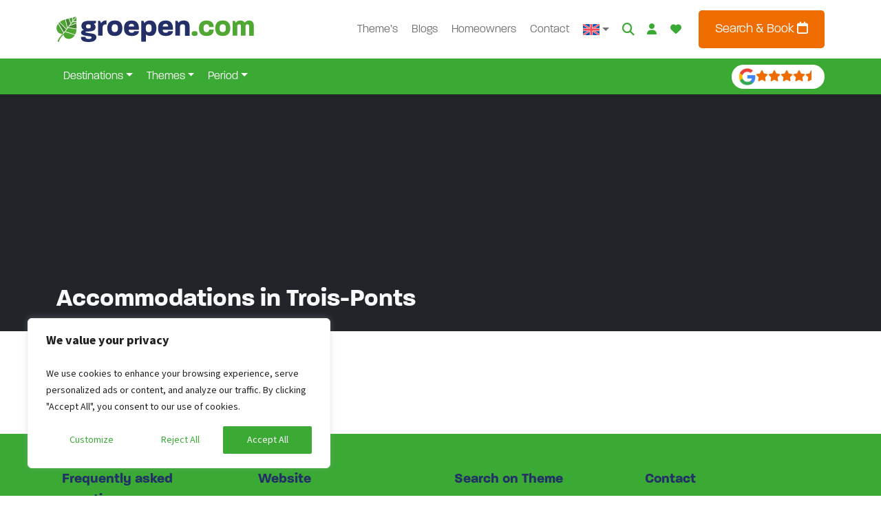

--- FILE ---
content_type: text/html;charset=UTF-8
request_url: https://www.groepen.com/groupaccommodations/belgium/luik/trois-ponts
body_size: 27243
content:
<!DOCTYPE html><html lang="en-US"><head><meta http-equiv="origin-trial" content="A7vZI3v+Gz7JfuRolKNM4Aff6zaGuT7X0mf3wtoZTnKv6497cVMnhy03KDqX7kBz/q/[base64]">
            
        

        

        <!-- Server Side Tracking by Taggrs.io -->
        
        <!-- End Server Side Tracking by Taggrs.io -->

        <!-- Start cookieyes banner -->
            

            <!-- End cookieyes banner -->
    
    <meta charset="UTF-8">
    <meta name="viewport" content="width=device-width, initial-scale=1">
    <link rel="profile" href="https://gmpg.org/xfn/11">

    <link rel="apple-touch-icon" sizes="180x180" href="https://www.groepen.com/wp-content/themes/bootscore-child-main/img/favicon/apple-touch-icon.png">
    <link rel="icon" type="image/png" sizes="32x32" href="https://www.groepen.com/wp-content/themes/bootscore-child-main/img/favicon/favicon-32x32.png">
    <link rel="icon" type="image/png" sizes="16x16" href="https://www.groepen.com/wp-content/themes/bootscore-child-main/img/favicon/favicon-16x16.png">
    <link rel="manifest" href="https://www.groepen.com/wp-content/themes/bootscore-child-main/img/favicon/site.webmanifest">
    <link rel="mask-icon" href="https://www.groepen.com/wp-content/themes/bootscore-child-main/img/favicon/safari-pinned-tab.svg" color="#0d6efd">
    <meta name="msapplication-TileColor" content="#ffffff">
    <meta name="theme-color" content="#ffffff">
    <meta name="google-site-verification" content="H4F0j2y5Ph2BqaWqo3nJt8VYZVKKqgovv-rQoQRv8YU">

    <meta name="robots" content="index, follow, max-image-preview:large, max-snippet:-1, max-video-preview:-1">
<link rel="alternate" hreflang="nl-nl" href="https://www.groepen.nl/groepsaccommodaties/belgie/luik/trois-ponts">
<link rel="alternate" hreflang="nl-be" href="https://www.groepen.be/groepsaccommodaties/belgie/luik/trois-ponts">
<link rel="alternate" hreflang="de" href="https://www.gruppenurlaub-holland.de/gruppenunterkuenfte/belgien/luik/trois-ponts">
<link rel="alternate" hreflang="en" href="https://www.groepen.com/groupaccommodations/belgium/luik/trois-ponts">
<link rel="alternate" hreflang="x-default" href="https://www.groepen.nl/groepsaccommodaties/belgie/luik/trois-ponts">

	<!-- This site is optimized with the Yoast SEO Premium plugin v26.3 (Yoast SEO v26.3) - https://yoast.com/wordpress/plugins/seo/ -->
	<title>Accommodations in Trois-Ponts - GROEPEN.COM</title>
	<meta name="description" content="Groepsaccommodatie in Trois-Ponts (Luik) huren? Vind hier grote vakantiehuizen in Trois-Ponts voor families en groepen Laagste prijs garantie!">
	<link rel="canonical" href="https://www.groepen.com/groupaccommodations/belgium/luik/trois-ponts">
	<meta property="og:locale" content="en_US">
	<meta property="og:type" content="article">
	<meta property="og:title" content="Accommodations in Trois-Ponts">
	<meta property="og:description" content="Groepsaccommodatie in Trois-Ponts (Luik) huren? Vind hier grote vakantiehuizen in Trois-Ponts voor families en groepen Laagste prijs garantie!">
	<meta property="og:url" content="https://www.groepen.com/groupaccommodations/belgium/luik/trois-ponts">
	<meta property="og:site_name" content="Groepen.nl">
	<meta property="article:publisher" content="https://www.facebook.com/groepen.nl">
	<meta property="article:modified_time" content="2024-01-30T22:00:29+00:00">
	<meta property="og:image" content="https://www.groepen.com/wp-content/uploads/optimized-8.jpeg">
	<meta property="og:image:width" content="1600">
	<meta property="og:image:height" content="1200">
	<meta property="og:image:type" content="image/jpeg">
	<script type="application/ld+json" class="yoast-schema-graph">{"@context":"https://schema.org","@graph":[{"@type":"WebPage","@id":"https://www.groepen.com/groupaccommodations/belgium/luik/trois-ponts","url":"https://www.groepen.com/groupaccommodations/belgium/luik/trois-ponts","name":"Accommodations in Trois-Ponts - GROEPEN.COM","isPartOf":{"@id":"https://www.groepen.com/#website"},"primaryImageOfPage":{"@id":"https://www.groepen.com/groupaccommodations/belgium/luik/trois-ponts#primaryimage"},"image":{"@id":"https://www.groepen.com/groupaccommodations/belgium/luik/trois-ponts#primaryimage"},"thumbnailUrl":"https://www.groepen.com/wp-content/uploads/optimized-8.jpeg","datePublished":"2023-10-04T10:33:02+00:00","dateModified":"2024-01-30T22:00:29+00:00","description":"Groepsaccommodatie in Trois-Ponts (Luik) huren? Vind hier grote vakantiehuizen in Trois-Ponts voor families en groepen Laagste prijs garantie!","breadcrumb":{"@id":"https://www.groepen.com/groupaccommodations/belgium/luik/trois-ponts#breadcrumb"},"inLanguage":"en-US","potentialAction":[{"@type":"ReadAction","target":["https://www.groepen.com/groupaccommodations/belgium/luik/trois-ponts"]}]},{"@type":"ImageObject","inLanguage":"en-US","@id":"https://www.groepen.com/groupaccommodations/belgium/luik/trois-ponts#primaryimage","url":"https://www.groepen.com/wp-content/uploads/optimized-8.jpeg","contentUrl":"https://www.groepen.com/wp-content/uploads/optimized-8.jpeg","width":1600,"height":1200},{"@type":"BreadcrumbList","@id":"https://www.groepen.com/groupaccommodations/belgium/luik/trois-ponts#breadcrumb","itemListElement":[{"@type":"ListItem","position":1,"name":"Home","item":"https://www.groepen.com/"},{"@type":"ListItem","position":2,"name":"Accommodations in Belgium","item":"https://www.groepen.com/groupaccommodations/belgium"},{"@type":"ListItem","position":3,"name":"Accommodations in Luik","item":"https://www.groepen.com/groupaccommodations/belgium/luik"},{"@type":"ListItem","position":4,"name":"Accommodations in Trois-Ponts"}]},{"@type":"WebSite","@id":"https://www.groepen.com/#website","url":"https://www.groepen.com/","name":"Groepen.nl","description":"","publisher":{"@id":"https://www.groepen.com/#organization"},"potentialAction":[{"@type":"SearchAction","target":{"@type":"EntryPoint","urlTemplate":"https://www.groepen.com/?s={search_term_string}"},"query-input":{"@type":"PropertyValueSpecification","valueRequired":true,"valueName":"search_term_string"}}],"inLanguage":"en-US"},{"@type":"Organization","@id":"https://www.groepen.com/#organization","name":"Groepen.nl","url":"https://www.groepen.com/","logo":{"@type":"ImageObject","inLanguage":"en-US","@id":"https://www.groepen.com/#/schema/logo/image/","url":"https://www.groepen.com/wp-content/uploads/apple-touch-icon.png","contentUrl":"https://www.groepen.com/wp-content/uploads/apple-touch-icon.png","width":180,"height":180,"caption":"Groepen.nl"},"image":{"@id":"https://www.groepen.com/#/schema/logo/image/"},"sameAs":["https://www.facebook.com/groepen.nl","https://www.instagram.com/groepen.nl/"]}]}</script>
	<!-- / Yoast SEO Premium plugin. -->


<link rel="dns-prefetch" href="//www.groepen.nl">
<link rel="alternate" type="application/rss+xml" title="Groepen.nl » Feed" href="https://www.groepen.com/feed">
<link rel="alternate" type="application/rss+xml" title="Groepen.nl » Comments Feed" href="https://www.groepen.com/comments/feed">
<link rel="alternate" type="application/rss+xml" title="Groepen.nl » Accommodations in Trois-Ponts Comments Feed" href="https://www.groepen.com/groupaccommodations/belgium/luik/trois-ponts/feed">
<link rel="alternate" title="oEmbed (JSON)" type="application/json+oembed" href="https://www.groepen.com/wp-json/oembed/1.0/embed?url=https%3A%2F%2Fwww.groepen.com%2Fgroupaccommodations%2Fbelgium%2Fluik%2Ftrois-ponts">
<link rel="alternate" title="oEmbed (XML)" type="text/xml+oembed" href="https://www.groepen.com/wp-json/oembed/1.0/embed?url=https%3A%2F%2Fwww.groepen.com%2Fgroupaccommodations%2Fbelgium%2Fluik%2Ftrois-ponts&amp;format=xml">
<style id="wp-img-auto-sizes-contain-inline-css" type="text/css">
img:is([sizes=auto i],[sizes^="auto," i]){contain-intrinsic-size:3000px 1500px}
/*# sourceURL=wp-img-auto-sizes-contain-inline-css */
</style>
<style id="wp-emoji-styles-inline-css" type="text/css">

	img.wp-smiley, img.emoji {
		display: inline !important;
		border: none !important;
		box-shadow: none !important;
		height: 1em !important;
		width: 1em !important;
		margin: 0 0.07em !important;
		vertical-align: -0.1em !important;
		background: none !important;
		padding: 0 !important;
	}
/*# sourceURL=wp-emoji-styles-inline-css */
</style>
<link rel="stylesheet" id="wp-block-library-css" href="https://www.groepen.com/wp-includes/css/dist/block-library/style.min.css?ver=6.9" type="text/css" media="all">
<style id="global-styles-inline-css" type="text/css">
:root{--wp--preset--aspect-ratio--square: 1;--wp--preset--aspect-ratio--4-3: 4/3;--wp--preset--aspect-ratio--3-4: 3/4;--wp--preset--aspect-ratio--3-2: 3/2;--wp--preset--aspect-ratio--2-3: 2/3;--wp--preset--aspect-ratio--16-9: 16/9;--wp--preset--aspect-ratio--9-16: 9/16;--wp--preset--color--black: #000000;--wp--preset--color--cyan-bluish-gray: #abb8c3;--wp--preset--color--white: #ffffff;--wp--preset--color--pale-pink: #f78da7;--wp--preset--color--vivid-red: #cf2e2e;--wp--preset--color--luminous-vivid-orange: #ff6900;--wp--preset--color--luminous-vivid-amber: #fcb900;--wp--preset--color--light-green-cyan: #7bdcb5;--wp--preset--color--vivid-green-cyan: #00d084;--wp--preset--color--pale-cyan-blue: #8ed1fc;--wp--preset--color--vivid-cyan-blue: #0693e3;--wp--preset--color--vivid-purple: #9b51e0;--wp--preset--gradient--vivid-cyan-blue-to-vivid-purple: linear-gradient(135deg,rgb(6,147,227) 0%,rgb(155,81,224) 100%);--wp--preset--gradient--light-green-cyan-to-vivid-green-cyan: linear-gradient(135deg,rgb(122,220,180) 0%,rgb(0,208,130) 100%);--wp--preset--gradient--luminous-vivid-amber-to-luminous-vivid-orange: linear-gradient(135deg,rgb(252,185,0) 0%,rgb(255,105,0) 100%);--wp--preset--gradient--luminous-vivid-orange-to-vivid-red: linear-gradient(135deg,rgb(255,105,0) 0%,rgb(207,46,46) 100%);--wp--preset--gradient--very-light-gray-to-cyan-bluish-gray: linear-gradient(135deg,rgb(238,238,238) 0%,rgb(169,184,195) 100%);--wp--preset--gradient--cool-to-warm-spectrum: linear-gradient(135deg,rgb(74,234,220) 0%,rgb(151,120,209) 20%,rgb(207,42,186) 40%,rgb(238,44,130) 60%,rgb(251,105,98) 80%,rgb(254,248,76) 100%);--wp--preset--gradient--blush-light-purple: linear-gradient(135deg,rgb(255,206,236) 0%,rgb(152,150,240) 100%);--wp--preset--gradient--blush-bordeaux: linear-gradient(135deg,rgb(254,205,165) 0%,rgb(254,45,45) 50%,rgb(107,0,62) 100%);--wp--preset--gradient--luminous-dusk: linear-gradient(135deg,rgb(255,203,112) 0%,rgb(199,81,192) 50%,rgb(65,88,208) 100%);--wp--preset--gradient--pale-ocean: linear-gradient(135deg,rgb(255,245,203) 0%,rgb(182,227,212) 50%,rgb(51,167,181) 100%);--wp--preset--gradient--electric-grass: linear-gradient(135deg,rgb(202,248,128) 0%,rgb(113,206,126) 100%);--wp--preset--gradient--midnight: linear-gradient(135deg,rgb(2,3,129) 0%,rgb(40,116,252) 100%);--wp--preset--font-size--small: 13px;--wp--preset--font-size--medium: 20px;--wp--preset--font-size--large: 36px;--wp--preset--font-size--x-large: 42px;--wp--preset--spacing--20: 0.44rem;--wp--preset--spacing--30: 0.67rem;--wp--preset--spacing--40: 1rem;--wp--preset--spacing--50: 1.5rem;--wp--preset--spacing--60: 2.25rem;--wp--preset--spacing--70: 3.38rem;--wp--preset--spacing--80: 5.06rem;--wp--preset--shadow--natural: 6px 6px 9px rgba(0, 0, 0, 0.2);--wp--preset--shadow--deep: 12px 12px 50px rgba(0, 0, 0, 0.4);--wp--preset--shadow--sharp: 6px 6px 0px rgba(0, 0, 0, 0.2);--wp--preset--shadow--outlined: 6px 6px 0px -3px rgb(255, 255, 255), 6px 6px rgb(0, 0, 0);--wp--preset--shadow--crisp: 6px 6px 0px rgb(0, 0, 0);}:where(.is-layout-flex){gap: 0.5em;}:where(.is-layout-grid){gap: 0.5em;}body .is-layout-flex{display: flex;}.is-layout-flex{flex-wrap: wrap;align-items: center;}.is-layout-flex > :is(*, div){margin: 0;}body .is-layout-grid{display: grid;}.is-layout-grid > :is(*, div){margin: 0;}:where(.wp-block-columns.is-layout-flex){gap: 2em;}:where(.wp-block-columns.is-layout-grid){gap: 2em;}:where(.wp-block-post-template.is-layout-flex){gap: 1.25em;}:where(.wp-block-post-template.is-layout-grid){gap: 1.25em;}.has-black-color{color: var(--wp--preset--color--black) !important;}.has-cyan-bluish-gray-color{color: var(--wp--preset--color--cyan-bluish-gray) !important;}.has-white-color{color: var(--wp--preset--color--white) !important;}.has-pale-pink-color{color: var(--wp--preset--color--pale-pink) !important;}.has-vivid-red-color{color: var(--wp--preset--color--vivid-red) !important;}.has-luminous-vivid-orange-color{color: var(--wp--preset--color--luminous-vivid-orange) !important;}.has-luminous-vivid-amber-color{color: var(--wp--preset--color--luminous-vivid-amber) !important;}.has-light-green-cyan-color{color: var(--wp--preset--color--light-green-cyan) !important;}.has-vivid-green-cyan-color{color: var(--wp--preset--color--vivid-green-cyan) !important;}.has-pale-cyan-blue-color{color: var(--wp--preset--color--pale-cyan-blue) !important;}.has-vivid-cyan-blue-color{color: var(--wp--preset--color--vivid-cyan-blue) !important;}.has-vivid-purple-color{color: var(--wp--preset--color--vivid-purple) !important;}.has-black-background-color{background-color: var(--wp--preset--color--black) !important;}.has-cyan-bluish-gray-background-color{background-color: var(--wp--preset--color--cyan-bluish-gray) !important;}.has-white-background-color{background-color: var(--wp--preset--color--white) !important;}.has-pale-pink-background-color{background-color: var(--wp--preset--color--pale-pink) !important;}.has-vivid-red-background-color{background-color: var(--wp--preset--color--vivid-red) !important;}.has-luminous-vivid-orange-background-color{background-color: var(--wp--preset--color--luminous-vivid-orange) !important;}.has-luminous-vivid-amber-background-color{background-color: var(--wp--preset--color--luminous-vivid-amber) !important;}.has-light-green-cyan-background-color{background-color: var(--wp--preset--color--light-green-cyan) !important;}.has-vivid-green-cyan-background-color{background-color: var(--wp--preset--color--vivid-green-cyan) !important;}.has-pale-cyan-blue-background-color{background-color: var(--wp--preset--color--pale-cyan-blue) !important;}.has-vivid-cyan-blue-background-color{background-color: var(--wp--preset--color--vivid-cyan-blue) !important;}.has-vivid-purple-background-color{background-color: var(--wp--preset--color--vivid-purple) !important;}.has-black-border-color{border-color: var(--wp--preset--color--black) !important;}.has-cyan-bluish-gray-border-color{border-color: var(--wp--preset--color--cyan-bluish-gray) !important;}.has-white-border-color{border-color: var(--wp--preset--color--white) !important;}.has-pale-pink-border-color{border-color: var(--wp--preset--color--pale-pink) !important;}.has-vivid-red-border-color{border-color: var(--wp--preset--color--vivid-red) !important;}.has-luminous-vivid-orange-border-color{border-color: var(--wp--preset--color--luminous-vivid-orange) !important;}.has-luminous-vivid-amber-border-color{border-color: var(--wp--preset--color--luminous-vivid-amber) !important;}.has-light-green-cyan-border-color{border-color: var(--wp--preset--color--light-green-cyan) !important;}.has-vivid-green-cyan-border-color{border-color: var(--wp--preset--color--vivid-green-cyan) !important;}.has-pale-cyan-blue-border-color{border-color: var(--wp--preset--color--pale-cyan-blue) !important;}.has-vivid-cyan-blue-border-color{border-color: var(--wp--preset--color--vivid-cyan-blue) !important;}.has-vivid-purple-border-color{border-color: var(--wp--preset--color--vivid-purple) !important;}.has-vivid-cyan-blue-to-vivid-purple-gradient-background{background: var(--wp--preset--gradient--vivid-cyan-blue-to-vivid-purple) !important;}.has-light-green-cyan-to-vivid-green-cyan-gradient-background{background: var(--wp--preset--gradient--light-green-cyan-to-vivid-green-cyan) !important;}.has-luminous-vivid-amber-to-luminous-vivid-orange-gradient-background{background: var(--wp--preset--gradient--luminous-vivid-amber-to-luminous-vivid-orange) !important;}.has-luminous-vivid-orange-to-vivid-red-gradient-background{background: var(--wp--preset--gradient--luminous-vivid-orange-to-vivid-red) !important;}.has-very-light-gray-to-cyan-bluish-gray-gradient-background{background: var(--wp--preset--gradient--very-light-gray-to-cyan-bluish-gray) !important;}.has-cool-to-warm-spectrum-gradient-background{background: var(--wp--preset--gradient--cool-to-warm-spectrum) !important;}.has-blush-light-purple-gradient-background{background: var(--wp--preset--gradient--blush-light-purple) !important;}.has-blush-bordeaux-gradient-background{background: var(--wp--preset--gradient--blush-bordeaux) !important;}.has-luminous-dusk-gradient-background{background: var(--wp--preset--gradient--luminous-dusk) !important;}.has-pale-ocean-gradient-background{background: var(--wp--preset--gradient--pale-ocean) !important;}.has-electric-grass-gradient-background{background: var(--wp--preset--gradient--electric-grass) !important;}.has-midnight-gradient-background{background: var(--wp--preset--gradient--midnight) !important;}.has-small-font-size{font-size: var(--wp--preset--font-size--small) !important;}.has-medium-font-size{font-size: var(--wp--preset--font-size--medium) !important;}.has-large-font-size{font-size: var(--wp--preset--font-size--large) !important;}.has-x-large-font-size{font-size: var(--wp--preset--font-size--x-large) !important;}
/*# sourceURL=global-styles-inline-css */
</style>

<style id="classic-theme-styles-inline-css" type="text/css">
/*! This file is auto-generated */
.wp-block-button__link{color:#fff;background-color:#32373c;border-radius:9999px;box-shadow:none;text-decoration:none;padding:calc(.667em + 2px) calc(1.333em + 2px);font-size:1.125em}.wp-block-file__button{background:#32373c;color:#fff;text-decoration:none}
/*# sourceURL=/wp-includes/css/classic-themes.min.css */
</style>
<link rel="stylesheet" id="wpml-blocks-css" href="https://www.groepen.com/wp-content/plugins/sitepress-multilingual-cms/dist/css/blocks/styles.css?ver=4.6.9" type="text/css" media="all">
<link rel="stylesheet" id="bs-cf7-style.css-css" href="https://www.groepen.com/wp-content/plugins/bs-contact-form-7-main/css/bs-cf7-style.min.css?ver=6.9" type="text/css" media="all">
<link rel="stylesheet" id="swiper-min-css-css" href="https://www.groepen.com/wp-content/plugins/bs-swiper-main/css/swiper-bundle.min.css?ver=6.9" type="text/css" media="all">
<link rel="stylesheet" id="swiper-style-css-css" href="https://www.groepen.com/wp-content/plugins/bs-swiper-main/css/swiper-style.css?ver=6.9" type="text/css" media="all">
<link rel="stylesheet" id="wpa-css-css" href="https://www.groepen.com/wp-content/plugins/honeypot/includes/css/wpa.css?ver=2.2.07" type="text/css" media="all">
<link rel="stylesheet" id="wpml-menu-item-0-css" href="https://www.groepen.com/wp-content/plugins/sitepress-multilingual-cms/templates/language-switchers/menu-item/style.min.css?ver=1" type="text/css" media="all">
<link rel="stylesheet" id="parent-style-css" href="https://www.groepen.com/wp-content/themes/bootscore-main/style.css?ver=6.9" type="text/css" media="all">
<link rel="stylesheet" id="flexslider-style-css" href="https://www.groepen.com/wp-content/themes/bootscore-child-main/lib/flexslider/flexslider.css?ver=6.9" type="text/css" media="all">
<link rel="stylesheet" id="lightbox2-style-css" href="https://www.groepen.com/wp-content/themes/bootscore-child-main/lib/lightbox2/css/lightbox.min.css?ver=6.9" type="text/css" media="all">
<link rel="stylesheet" id="main-css" href="https://www.groepen.com/wp-content/themes/bootscore-child-main/css/main.css?ver=1768374674" type="text/css" media="all">
<link rel="stylesheet" id="draad-bookzo-style-css" href="https://www.groepen.com/wp-content/themes/bootscore-child-main/scss/_draad_bookzo.scss?ver=1768374674" type="text/css" media="all">
<link rel="stylesheet" id="bootscore-style-css" href="https://www.groepen.com/wp-content/themes/bootscore-child-main/style.css?ver=202311160945" type="text/css" media="all">
<link rel="stylesheet" id="fontawesome-css" onload="if(media!='all')media='all'" href="https://www.groepen.com/wp-content/themes/bootscore-main/fontawesome/css/all.min.css?ver=202311160945" type="text/css" media="all">
<link rel="stylesheet" id="walcf7-datepicker-css-css" href="https://www.groepen.com/wp-content/plugins/cf7-datetimepicker-pro/assets/css/jquery.datetimepicker.min.css?ver=1.0.0" type="text/css" media="all">




<link rel="https://api.w.org/" href="https://www.groepen.com/wp-json/"><link rel="alternate" title="JSON" type="application/json" href="https://www.groepen.com/wp-json/wp/v2/pages/9325"><link rel="EditURI" type="application/rsd+xml" title="RSD" href="https://www.groepen.com/xmlrpc.php?rsd">
<meta name="generator" content="WordPress 6.9">
<link rel="shortlink" href="https://www.groepen.com/?p=9325">
<meta name="generator" content="WPML ver:4.6.9 stt:37,1,66,3;">
		
		<link rel="pingback" href="https://www.groepen.com/xmlrpc.php">		<style type="text/css" id="wp-custom-css">
			.bookzo.tooltip p {
    color: white;
}		</style>
		
<style id="cky-style">.cky-overlay{background: #000000; opacity: 0.4; position: fixed; top: 0; left: 0; width: 100%; height: 100%; z-index: 99999999;}.cky-hide{display: none;}.cky-btn-revisit-wrapper{display: flex; align-items: center; justify-content: center; background: #0056a7; width: 45px; height: 45px; border-radius: 50%; position: fixed; z-index: 999999; cursor: pointer;}.cky-revisit-bottom-left{bottom: 15px; left: 15px;}.cky-revisit-bottom-right{bottom: 15px; right: 15px;}.cky-btn-revisit-wrapper .cky-btn-revisit{display: flex; align-items: center; justify-content: center; background: none; border: none; cursor: pointer; position: relative; margin: 0; padding: 0;}.cky-btn-revisit-wrapper .cky-btn-revisit img{max-width: fit-content; margin: 0; height: 30px; width: 30px;}.cky-revisit-bottom-left:hover::before{content: attr(data-tooltip); position: absolute; background: #4e4b66; color: #ffffff; left: calc(100% + 7px); font-size: 12px; line-height: 16px; width: max-content; padding: 4px 8px; border-radius: 4px;}.cky-revisit-bottom-left:hover::after{position: absolute; content: ""; border: 5px solid transparent; left: calc(100% + 2px); border-left-width: 0; border-right-color: #4e4b66;}.cky-revisit-bottom-right:hover::before{content: attr(data-tooltip); position: absolute; background: #4e4b66; color: #ffffff; right: calc(100% + 7px); font-size: 12px; line-height: 16px; width: max-content; padding: 4px 8px; border-radius: 4px;}.cky-revisit-bottom-right:hover::after{position: absolute; content: ""; border: 5px solid transparent; right: calc(100% + 2px); border-right-width: 0; border-left-color: #4e4b66;}.cky-revisit-hide{display: none;}.cky-consent-container{position: fixed; width: 440px; box-sizing: border-box; z-index: 9999999; border-radius: 6px;}.cky-consent-container .cky-consent-bar{background: #ffffff; border: 1px solid; padding: 20px 26px; box-shadow: 0 -1px 10px 0 #acabab4d; border-radius: 6px;}.cky-box-bottom-left{bottom: 40px; left: 40px;}.cky-box-bottom-right{bottom: 40px; right: 40px;}.cky-box-top-left{top: 40px; left: 40px;}.cky-box-top-right{top: 40px; right: 40px;}.cky-custom-brand-logo-wrapper .cky-custom-brand-logo{width: 100px; height: auto; margin: 0 0 12px 0;}.cky-notice .cky-title{color: #212121; font-weight: 700; font-size: 18px; line-height: 24px; margin: 0 0 12px 0; word-break: break-word;}.cky-notice-des *,.cky-preference-content-wrapper *,.cky-dma-content-wrapper *,.cky-accordion-header-des *,.cky-gpc-wrapper .cky-gpc-desc *{font-size: 14px;}.cky-notice-des{color: #212121; font-size: 14px; line-height: 24px; font-weight: 400;}.cky-notice-des img{min-height: 25px; min-width: 25px;}.cky-consent-bar .cky-notice-des p,.cky-gpc-wrapper .cky-gpc-desc p,.cky-preference-body-wrapper .cky-preference-content-wrapper p,.cky-accordion-header-wrapper .cky-accordion-header-des p,.cky-cookie-des-table li div:last-child p{color: inherit; margin-top: 0; word-break: break-word;}.cky-notice-des P:last-child,.cky-preference-content-wrapper p:last-child,.cky-cookie-des-table li div:last-child p:last-child,.cky-gpc-wrapper .cky-gpc-desc p:last-child{margin-bottom: 0;}.cky-notice-des a.cky-policy,.cky-notice-des button.cky-policy,.cky-dma-content-wrapper a.cky-policy,.cky-dma-content-wrapper button.cky-policy{font-size: 14px; color: #1863dc; white-space: nowrap; cursor: pointer; background: transparent; border: 1px solid; text-decoration: underline;}.cky-notice-des button.cky-policy,.cky-dma-content-wrapper button.cky-policy{padding: 0;}.cky-notice-des a.cky-policy:focus-visible,.cky-notice-des button.cky-policy:focus-visible,.cky-dma-content-wrapper a.cky-policy:focus-visible,.cky-dma-content-wrapper button.cky-policy:focus-visible,.cky-preference-content-wrapper .cky-show-desc-btn:focus-visible,.cky-accordion-header .cky-accordion-btn:focus-visible,.cky-preference-header .cky-btn-close:focus-visible,.cky-switch input[type="checkbox"]:focus-visible,.cky-footer-wrapper a:focus-visible,.cky-btn:focus-visible{outline: 2px solid #1863dc; outline-offset: 2px;}.cky-btn:focus:not(:focus-visible),.cky-accordion-header .cky-accordion-btn:focus:not(:focus-visible),.cky-preference-content-wrapper .cky-show-desc-btn:focus:not(:focus-visible),.cky-btn-revisit-wrapper .cky-btn-revisit:focus:not(:focus-visible),.cky-preference-header .cky-btn-close:focus:not(:focus-visible),.cky-consent-bar .cky-banner-btn-close:focus:not(:focus-visible){outline: 0;}button.cky-show-desc-btn:not(:hover):not(:active){color: #1863dc; background: transparent;}button.cky-accordion-btn:not(:hover):not(:active),button.cky-banner-btn-close:not(:hover):not(:active),button.cky-btn-revisit:not(:hover):not(:active),button.cky-btn-close:not(:hover):not(:active){background: transparent;}.cky-consent-bar button:hover,.cky-modal.cky-modal-open button:hover,.cky-consent-bar button:focus,.cky-modal.cky-modal-open button:focus{text-decoration: none;}.cky-notice-btn-wrapper{display: flex; justify-content: flex-start; align-items: center; flex-wrap: wrap; gap: 8px; margin-top: 16px;}.cky-notice-btn-wrapper .cky-btn{text-shadow: none; box-shadow: none;}.cky-btn{flex: auto; max-width: 100%; font-size: 14px; font-family: inherit; line-height: 24px; padding: 8px; font-weight: 500; border-radius: 2px; cursor: pointer; text-align: center; text-transform: none; min-height: 0; overflow-wrap: break-word;}.cky-btn:hover{opacity: 0.8;}.cky-btn-customize{color: #1863dc; background: transparent; border: 2px solid #1863dc;}.cky-btn-reject{color: #1863dc; background: transparent; border: 2px solid #1863dc;}.cky-btn-accept{background: #1863dc; color: #ffffff; border: 2px solid #1863dc;}.cky-btn:last-child{margin-right: 0;}@media (max-width: 576px){.cky-box-bottom-left{bottom: 0; left: 0;}.cky-box-bottom-right{bottom: 0; right: 0;}.cky-box-top-left{top: 0; left: 0;}.cky-box-top-right{top: 0; right: 0;}}@media (max-width: 440px){.cky-box-bottom-left, .cky-box-bottom-right, .cky-box-top-left, .cky-box-top-right{width: 100%; max-width: 100%;}.cky-consent-container .cky-consent-bar{padding: 20px 0;}.cky-custom-brand-logo-wrapper, .cky-notice .cky-title, .cky-notice-des, .cky-notice-btn-wrapper{padding: 0 24px;}.cky-notice-des{max-height: 40vh; overflow-y: scroll;}.cky-notice-btn-wrapper{gap: 10px; flex-direction: column;}.cky-btn{width: 100%;}.cky-notice-btn-wrapper .cky-btn-customize{order: 2;}.cky-notice-btn-wrapper .cky-btn-reject{order: 3;}.cky-notice-btn-wrapper .cky-btn-accept{order: 1;}}@media (max-width: 352px){.cky-notice .cky-title{font-size: 16px;}.cky-notice-des *{font-size: 12px;}.cky-notice-des, .cky-btn{font-size: 12px;}}.cky-modal.cky-modal-open{display: flex; visibility: visible; -webkit-transform: translate(-50%, -50%); -moz-transform: translate(-50%, -50%); -ms-transform: translate(-50%, -50%); -o-transform: translate(-50%, -50%); transform: translate(-50%, -50%); top: 50%; left: 50%; transition: all 1s ease; max-height: 100%;}.cky-modal{box-shadow: 0 32px 68px rgba(0, 0, 0, 0.3); margin: 0 auto; position: fixed; max-width: 100%; background: #ffffff; top: 50%; box-sizing: border-box; border-radius: 6px; z-index: 999999999; color: #212121; -webkit-transform: translate(-50%, 100%); -moz-transform: translate(-50%, 100%); -ms-transform: translate(-50%, 100%); -o-transform: translate(-50%, 100%); transform: translate(-50%, 100%); visibility: hidden; transition: all 0s ease;}.cky-preference-center{max-height: 79vh; overflow: hidden; width: 845px; overflow: hidden; flex: 1 1 0; display: flex; flex-direction: column; border-radius: 6px;}.cky-preference-header{display: flex; align-items: center; justify-content: space-between; padding: 22px 24px; border-bottom: 1px solid;}.cky-preference-header .cky-preference-title{font-size: 18px; font-weight: 700; line-height: 24px; word-break: break-word;}.cky-preference-header .cky-btn-close{margin: 0; cursor: pointer; vertical-align: middle; padding: 0; background: none; border: none; width: auto; height: auto; min-height: 0; line-height: 0; text-shadow: none; box-shadow: none;}.cky-preference-header .cky-btn-close img{margin: 0; height: 10px; width: 10px;}.cky-preference-body-wrapper{padding: 0 24px; flex: 1; overflow: auto; box-sizing: border-box;}.cky-preference-content-wrapper,.cky-gpc-wrapper .cky-gpc-desc{font-size: 14px; line-height: 24px; font-weight: 400; padding: 12px 0;}.cky-preference-content-wrapper img{min-height: 25px; min-width: 25px;}.cky-preference-content-wrapper .cky-show-desc-btn{font-size: 14px; font-family: inherit; color: #1863dc; text-decoration: none; line-height: 24px; padding: 0; margin: 0; white-space: nowrap; cursor: pointer; background: transparent; border-color: transparent; text-transform: none; min-height: 0; text-shadow: none; box-shadow: none;}.cky-accordion-wrapper{margin-bottom: 10px;}.cky-accordion{border-bottom: 1px solid;}.cky-accordion:last-child{border-bottom: none;}.cky-accordion .cky-accordion-item{display: flex; margin-top: 10px;}.cky-accordion .cky-accordion-body{display: none;}.cky-accordion.cky-accordion-active .cky-accordion-body{display: block; padding: 0 22px; margin-bottom: 16px;}.cky-accordion-header-wrapper{cursor: pointer; width: 100%;}.cky-accordion-item .cky-accordion-header{display: flex; justify-content: space-between; align-items: center;}.cky-accordion-header .cky-accordion-btn{font-size: 16px; font-family: inherit; color: #212121; line-height: 24px; background: none; border: none; font-weight: 700; padding: 0; margin: 0; cursor: pointer; text-transform: none; min-height: 0; text-shadow: none; box-shadow: none;}.cky-accordion-header .cky-always-active{color: #008000; font-weight: 600; line-height: 24px; font-size: 14px;}.cky-accordion-header-des{font-size: 14px; line-height: 24px; margin: 10px 0 16px 0;}.cky-accordion-chevron{margin-right: 22px; position: relative; cursor: pointer;}.cky-accordion-chevron-hide{display: none;}.cky-accordion .cky-accordion-chevron i::before{content: ""; position: absolute; border-right: 1.4px solid; border-bottom: 1.4px solid; border-color: inherit; height: 6px; width: 6px; -webkit-transform: rotate(-45deg); -moz-transform: rotate(-45deg); -ms-transform: rotate(-45deg); -o-transform: rotate(-45deg); transform: rotate(-45deg); transition: all 0.2s ease-in-out; top: 8px;}.cky-accordion.cky-accordion-active .cky-accordion-chevron i::before{-webkit-transform: rotate(45deg); -moz-transform: rotate(45deg); -ms-transform: rotate(45deg); -o-transform: rotate(45deg); transform: rotate(45deg);}.cky-audit-table{background: #f4f4f4; border-radius: 6px;}.cky-audit-table .cky-empty-cookies-text{color: inherit; font-size: 12px; line-height: 24px; margin: 0; padding: 10px; word-break: break-word;}.cky-audit-table .cky-cookie-des-table{font-size: 12px; line-height: 24px; font-weight: normal; padding: 15px 10px; border-bottom: 1px solid; border-bottom-color: inherit; margin: 0;}.cky-audit-table .cky-cookie-des-table:last-child{border-bottom: none;}.cky-audit-table .cky-cookie-des-table li{list-style-type: none; display: flex; padding: 3px 0;}.cky-audit-table .cky-cookie-des-table li:first-child{padding-top: 0;}.cky-cookie-des-table li div:first-child{width: 100px; font-weight: 600; word-break: break-word; word-wrap: break-word;}.cky-cookie-des-table li div:last-child{flex: 1; word-break: break-word; word-wrap: break-word; margin-left: 8px;}.cky-footer-shadow{display: block; width: 100%; height: 40px; background: linear-gradient(180deg, rgba(255, 255, 255, 0) 0%, #ffffff 100%); position: absolute; bottom: calc(100% - 1px);}.cky-footer-wrapper{position: relative;}.cky-prefrence-btn-wrapper{display: flex; flex-wrap: wrap; gap: 8px; align-items: center; justify-content: center; padding: 22px 24px; border-top: 1px solid;}.cky-prefrence-btn-wrapper .cky-btn{flex: auto; max-width: 100%; text-shadow: none; box-shadow: none;}.cky-btn-preferences{color: #1863dc; background: transparent; border: 2px solid #1863dc;}.cky-preference-header,.cky-preference-body-wrapper,.cky-accordion-wrapper,.cky-accordion,.cky-accordion-wrapper,.cky-footer-wrapper,.cky-prefrence-btn-wrapper{border-color: inherit;}.cky-preference-body-wrapper .cky-dma-content-wrapper{font-size: 14px; line-height: 24px; font-weight: 400; padding: 4px 0 12px;}.cky-preference-body-wrapper .cky-dma-content-wrapper p{color: inherit; word-break: break-word;}.cky-preference-body-wrapper .cky-dma-content-wrapper p:first-child{margin-top: 0;}.cky-preference-body-wrapper .cky-dma-content-wrapper p:last-child{margin-bottom: 0;}.cky-preference-body-wrapper .cky-horizontal-separator{border-bottom: 1px solid; border-color: inherit;}@media (max-width: 845px){.cky-modal{max-width: calc(100% - 16px);}}@media (max-width: 576px){.cky-modal{max-width: 100%;}.cky-preference-center{max-height: 100vh;}.cky-prefrence-btn-wrapper{flex-direction: column; gap: 10px;}.cky-accordion.cky-accordion-active .cky-accordion-body{padding-right: 0;}.cky-prefrence-btn-wrapper .cky-btn{width: 100%;}.cky-prefrence-btn-wrapper .cky-btn-reject{order: 3;}.cky-prefrence-btn-wrapper .cky-btn-accept{order: 1; margin-top: 0;}.cky-prefrence-btn-wrapper .cky-btn-preferences{order: 2;}}@media (max-width: 425px){.cky-accordion-chevron{margin-right: 15px;}.cky-accordion.cky-accordion-active .cky-accordion-body{padding: 0 15px;}}@media (max-width: 352px){.cky-preference-header .cky-preference-title{font-size: 16px;}.cky-preference-header{padding: 16px 24px;}.cky-preference-content-wrapper *, .cky-accordion-header-des *, .cky-dma-content-wrapper *{font-size: 12px;}.cky-preference-content-wrapper, .cky-preference-body-wrapper .cky-dma-content-wrapper, .cky-preference-content-wrapper .cky-show-more, .cky-accordion-header .cky-always-active, .cky-accordion-header-des, .cky-preference-content-wrapper .cky-show-desc-btn, .cky-notice-des a.cky-policy, .cky-dma-content-wrapper a.cky-policy{font-size: 12px;}.cky-accordion-header .cky-accordion-btn{font-size: 14px;}}.cky-switch{display: flex;}.cky-switch input[type="checkbox"]{position: relative; width: 44px; height: 24px; margin: 0; background: #d0d5d2; -webkit-appearance: none; border-radius: 50px; cursor: pointer; outline: 0; border: none; top: 0;}.cky-switch input[type="checkbox"]:checked{background: #1863dc;}.cky-switch input[type="checkbox"]:before{position: absolute; content: ""; height: 20px; width: 20px; left: 2px; bottom: 2px; border-radius: 50%; background-color: white; -webkit-transition: 0.4s; transition: 0.4s; margin: 0;}.cky-switch input[type="checkbox"]:after{display: none;}.cky-switch input[type="checkbox"]:checked:before{-webkit-transform: translateX(20px); -ms-transform: translateX(20px); transform: translateX(20px);}@media (max-width: 425px){.cky-switch input[type="checkbox"]{width: 38px; height: 21px;}.cky-switch input[type="checkbox"]:before{height: 17px; width: 17px;}.cky-switch input[type="checkbox"]:checked:before{-webkit-transform: translateX(17px); -ms-transform: translateX(17px); transform: translateX(17px);}}.cky-consent-bar .cky-banner-btn-close{position: absolute; right: 9px; top: 5px; background: none; border: none; cursor: pointer; padding: 0; margin: 0; min-height: 0; line-height: 0; height: auto; width: auto; text-shadow: none; box-shadow: none;}.cky-consent-bar .cky-banner-btn-close img{height: 9px; width: 9px; margin: 0;}.cky-notice-group{font-size: 14px; line-height: 24px; font-weight: 400; color: #212121;}.cky-notice-btn-wrapper .cky-btn-do-not-sell{font-size: 14px; line-height: 24px; padding: 6px 0; margin: 0; font-weight: 500; background: none; border-radius: 2px; border: none; cursor: pointer; text-align: left; color: #1863dc; background: transparent; border-color: transparent; box-shadow: none; text-shadow: none; word-break: break-word;}.cky-consent-bar .cky-banner-btn-close:focus-visible,.cky-notice-btn-wrapper .cky-btn-do-not-sell:focus-visible,.cky-opt-out-btn-wrapper .cky-btn:focus-visible,.cky-opt-out-checkbox-wrapper input[type="checkbox"].cky-opt-out-checkbox:focus-visible{outline: 2px solid #1863dc; outline-offset: 2px;}@media (max-width: 440px){.cky-consent-container{width: 100%;}}@media (max-width: 352px){.cky-notice-des a.cky-policy, .cky-notice-btn-wrapper .cky-btn-do-not-sell{font-size: 12px;}}.cky-opt-out-wrapper{padding: 12px 0;}.cky-opt-out-wrapper .cky-opt-out-checkbox-wrapper{display: flex; align-items: center;}.cky-opt-out-checkbox-wrapper .cky-opt-out-checkbox-label{font-size: 16px; font-weight: 700; line-height: 24px; margin: 0 0 0 12px; cursor: pointer; word-break: break-word;}.cky-opt-out-checkbox-wrapper input[type="checkbox"].cky-opt-out-checkbox{background-color: #ffffff; border: 1px solid #000000; width: 20px; height: 18.5px; margin: 0; -webkit-appearance: none; position: relative; display: flex; align-items: center; justify-content: center; border-radius: 2px; cursor: pointer;}.cky-opt-out-checkbox-wrapper input[type="checkbox"].cky-opt-out-checkbox:checked{background-color: #1863dc; border: none;}.cky-opt-out-checkbox-wrapper input[type="checkbox"].cky-opt-out-checkbox:checked::after{left: 6px; bottom: 4px; width: 7px; height: 13px; border: solid #ffffff; border-width: 0 3px 3px 0; border-radius: 2px; -webkit-transform: rotate(45deg); -ms-transform: rotate(45deg); transform: rotate(45deg); content: ""; position: absolute; box-sizing: border-box;}.cky-opt-out-checkbox-wrapper.cky-disabled .cky-opt-out-checkbox-label,.cky-opt-out-checkbox-wrapper.cky-disabled input[type="checkbox"].cky-opt-out-checkbox{cursor: no-drop;}.cky-gpc-wrapper{margin: 0 0 0 32px;}.cky-footer-wrapper .cky-opt-out-btn-wrapper{display: flex; flex-wrap: wrap; gap: 8px; align-items: center; justify-content: center; padding: 22px 24px;}.cky-opt-out-btn-wrapper .cky-btn{flex: auto; max-width: 100%; text-shadow: none; box-shadow: none;}.cky-opt-out-btn-wrapper .cky-btn-cancel{border: 1px solid #dedfe0; background: transparent; color: #858585;}.cky-opt-out-btn-wrapper .cky-btn-confirm{background: #1863dc; color: #ffffff; border: 1px solid #1863dc;}@media (max-width: 440px){.cky-footer-wrapper .cky-opt-out-btn-wrapper{gap: 10px;}}@media (max-width: 352px){.cky-opt-out-checkbox-wrapper .cky-opt-out-checkbox-label{font-size: 14px;}.cky-gpc-wrapper .cky-gpc-desc, .cky-gpc-wrapper .cky-gpc-desc *{font-size: 12px;}.cky-opt-out-checkbox-wrapper input[type="checkbox"].cky-opt-out-checkbox{width: 16px; height: 16px;}.cky-opt-out-checkbox-wrapper input[type="checkbox"].cky-opt-out-checkbox:checked::after{left: 5px; bottom: 4px; width: 3px; height: 9px;}.cky-gpc-wrapper{margin: 0 0 0 28px;}}.video-placeholder-youtube{background-size: 100% 100%; background-position: center; background-repeat: no-repeat; background-color: #b2b0b059; position: relative; display: flex; align-items: center; justify-content: center; max-width: 100%;}.video-placeholder-text-youtube{text-align: center; align-items: center; padding: 10px 16px; background-color: #000000cc; color: #ffffff; border: 1px solid; border-radius: 2px; cursor: pointer;}.video-placeholder-normal{background-image: url("https://cdn-cookieyes.com/assets/images/cky-placeholder.svg"); background-size: 80px; background-position: center; background-repeat: no-repeat; background-color: #b2b0b059; position: relative; display: flex; align-items: flex-end; justify-content: center; max-width: 100%;}.video-placeholder-text-normal{align-items: center; padding: 10px 16px; text-align: center; border: 1px solid; border-radius: 2px; cursor: pointer;}.cky-rtl{direction: rtl; text-align: right;}.cky-rtl .cky-banner-btn-close{left: 9px; right: auto;}.cky-rtl .cky-notice-btn-wrapper .cky-btn:last-child{margin-right: 8px;}.cky-rtl .cky-notice-btn-wrapper .cky-btn:first-child{margin-right: 0;}.cky-rtl .cky-notice-btn-wrapper{margin-left: 0; margin-right: 15px;}.cky-rtl .cky-prefrence-btn-wrapper .cky-btn{margin-right: 8px;}.cky-rtl .cky-prefrence-btn-wrapper .cky-btn:first-child{margin-right: 0;}.cky-rtl .cky-accordion .cky-accordion-chevron i::before{border: none; border-left: 1.4px solid; border-top: 1.4px solid; left: 12px;}.cky-rtl .cky-accordion.cky-accordion-active .cky-accordion-chevron i::before{-webkit-transform: rotate(-135deg); -moz-transform: rotate(-135deg); -ms-transform: rotate(-135deg); -o-transform: rotate(-135deg); transform: rotate(-135deg);}@media (max-width: 768px){.cky-rtl .cky-notice-btn-wrapper{margin-right: 0;}}@media (max-width: 576px){.cky-rtl .cky-notice-btn-wrapper .cky-btn:last-child{margin-right: 0;}.cky-rtl .cky-prefrence-btn-wrapper .cky-btn{margin-right: 0;}.cky-rtl .cky-accordion.cky-accordion-active .cky-accordion-body{padding: 0 22px 0 0;}}@media (max-width: 425px){.cky-rtl .cky-accordion.cky-accordion-active .cky-accordion-body{padding: 0 15px 0 0;}}.cky-rtl .cky-opt-out-btn-wrapper .cky-btn{margin-right: 12px;}.cky-rtl .cky-opt-out-btn-wrapper .cky-btn:first-child{margin-right: 0;}.cky-rtl .cky-opt-out-checkbox-wrapper .cky-opt-out-checkbox-label{margin: 0 12px 0 0;}@supports not (gap: 10px){.cky-btn{margin: 0 8px 0 0;}@media (max-width: 440px){.cky-notice-btn-wrapper{margin-top: 0;}.cky-btn{margin: 10px 0 0 0;}.cky-notice-btn-wrapper .cky-btn-accept{margin-top: 16px;}}@media (max-width: 576px){.cky-prefrence-btn-wrapper .cky-btn{margin: 10px 0 0 0;}}@media (max-width: 425px){.cky-notice-btn-wrapper{margin-top: 0;}}} </style><meta rel="x-prerender-render-id" content="2cf47fc5-e4ce-4bc4-9a64-1c615808ba4f" />
			<meta rel="x-prerender-render-at" content="2026-01-14T07:11:13.587Z" /><meta rel="x-prerender-request-id" content="cd138654-1e19-4869-ac49-93cdacdbccb8" />
      		<meta rel="x-prerender-request-at" content="2026-01-18T09:36:33.691Z" /></head>


<body class="wp-singular page-template-default page page-id-9325 page-parent page-child parent-pageid-9141 wp-theme-bootscore-main wp-child-theme-bootscore-child-main no-sidebar"><div class="cky-overlay cky-hide"></div>  <div class="cky-consent-container cky-box-bottom-left" tabindex="0"> <div class="cky-consent-bar" data-cky-tag="notice" style="border-color: #f4f4f4; background-color: #FFFFFF;">   <div class="cky-notice"> <p class="cky-title" role="heading" aria-level="1" data-cky-tag="title" style="color: #212121;"> We value your privacy </p> <div class="cky-notice-group"> <div class="cky-notice-des" data-cky-tag="description" style="color: #212121;"> <p>We use cookies to enhance your browsing experience, serve personalized ads or content, and analyze our traffic. By clicking "Accept All", you consent to our use of cookies.</p> </div>  <div class="cky-notice-btn-wrapper" data-cky-tag="notice-buttons"> <button class="cky-btn cky-btn-customize" aria-label="Customize" data-cky-tag="settings-button" style="color: #3BAA35; border-color: #3BAA35; background-color: #FFFFFF;">Customize</button> <button class="cky-btn cky-btn-reject" aria-label="Reject All" data-cky-tag="reject-button" style="color: #3BAA35; border-color: #3BAA35; background-color: #FFFFFF;">Reject All</button> <button class="cky-btn cky-btn-accept" aria-label="Accept All" data-cky-tag="accept-button" style="color: #FFFFFF; border-color: #FFFFFF; background-color: #3BAA35;">Accept All</button>  </div> </div> </div> </div> </div> <div class="cky-modal" tabindex="0"> <div class="cky-preference-center" data-cky-tag="detail" style="color: #212121; border-color: #F4F4F4; background-color: #FFFFFF;"> <div class="cky-preference-header"> <span class="cky-preference-title" role="heading" aria-level="1" data-cky-tag="detail-title" style="color: #212121;">Customize Consent Preferences</span> <button class="cky-btn-close" aria-label="Close" data-cky-tag="detail-close"> <img src="https://cdn-cookieyes.com/assets/images/close.svg" alt="Close"> </button> </div> <div class="cky-preference-body-wrapper"> <div class="cky-preference-content-wrapper" data-cky-tag="detail-description" style="color: #212121;"><p>We use cookies to help you navigate efficiently and perform certain functions. You will find detailed information about all cookies under each consent category below.</p><p>The cookies that are categorized as "Necessary" are stored on your browser as they are essential for enabling the basic functionalities of the site. ...&nbsp;<button class="cky-show-desc-btn" data-cky-tag="show-desc-button" aria-label="Show more">Show more</button></p></div>  <div class="cky-horizontal-separator"></div> <div class="cky-accordion-wrapper" data-cky-tag="detail-categories"> <div class="cky-accordion" id="ckyDetailCategorynecessary"><div class="cky-accordion-item"><div class="cky-accordion-chevron"><i class="cky-chevron-right"></i></div><div class="cky-accordion-header-wrapper"><div class="cky-accordion-header"><button class="cky-accordion-btn" aria-expanded="false" aria-label="Necessary" data-cky-tag="detail-category-title" style="color: #212121;">Necessary</button><span class="cky-always-active">Always Active</span></div><div class="cky-accordion-header-des" data-cky-tag="detail-category-description" style="color: #212121;"><p>Necessary cookies are required to enable the basic features of this site, such as providing secure log-in or adjusting your consent preferences. These cookies do not store any personally identifiable data.</p></div></div></div><div class="cky-accordion-body"><div class="cky-audit-table" data-cky-tag="audit-table" style="color: #212121; border-color: #ebebeb; background-color: #f4f4f4;"><ul class="cky-cookie-des-table"><li><div>Cookie</div><div>_lfa</div></li><li><div>Duration</div><div>1 year</div></li><li><div>Description</div><div>This cookie is set by the provider Leadfeeder to identify the IP address of devices visiting the website, in order to retarget multiple users routing from the same IP address.</div></li></ul><ul class="cky-cookie-des-table"><li><div>Cookie</div><div>x-ms-routing-name</div></li><li><div>Duration</div><div>1 hour</div></li><li><div>Description</div><div>Azure sets this cookie for routing production traffic by specifying the production slot.</div></li></ul><ul class="cky-cookie-des-table"><li><div>Cookie</div><div>TiPMix</div></li><li><div>Duration</div><div>1 hour</div></li><li><div>Description</div><div>The TiPMix cookie is set by Azure to determine which web server the users must be directed to.</div></li></ul><ul class="cky-cookie-des-table"><li><div>Cookie</div><div>_GRECAPTCHA</div></li><li><div>Duration</div><div>6 months</div></li><li><div>Description</div><div>Google Recaptcha service sets this cookie to identify bots to protect the website against malicious spam attacks.</div></li></ul></div></div></div><div class="cky-accordion" id="ckyDetailCategoryfunctional"><div class="cky-accordion-item"><div class="cky-accordion-chevron"><i class="cky-chevron-right"></i></div><div class="cky-accordion-header-wrapper"><div class="cky-accordion-header"><button class="cky-accordion-btn" aria-expanded="false" aria-label="Functional" data-cky-tag="detail-category-title" style="color: #212121;">Functional</button><div class="cky-switch" data-cky-tag="detail-category-toggle"><input type="checkbox" id="ckySwitchfunctional" aria-label="Enable Functional" style="background-color: rgb(208, 213, 210);"></div></div><div class="cky-accordion-header-des" data-cky-tag="detail-category-description" style="color: #212121;"><p>Functional cookies help perform certain functionalities like sharing the content of the website on social media platforms, collecting feedback, and other third-party features.</p></div></div></div><div class="cky-accordion-body"><div class="cky-audit-table" data-cky-tag="audit-table" style="color: #212121; border-color: #ebebeb; background-color: #f4f4f4;"><ul class="cky-cookie-des-table"><li><div>Cookie</div><div>wp-wpml_current_language</div></li><li><div>Duration</div><div>session</div></li><li><div>Description</div><div>WordPress multilingual plugin sets this cookie to store the current language/language settings.</div></li></ul><ul class="cky-cookie-des-table"><li><div>Cookie</div><div>__sharethis_cookie_test__</div></li><li><div>Duration</div><div>session</div></li><li><div>Description</div><div>ShareThis sets this cookie to track which pages are being shared and by whom. </div></li></ul></div></div></div><div class="cky-accordion" id="ckyDetailCategoryanalytics"><div class="cky-accordion-item"><div class="cky-accordion-chevron"><i class="cky-chevron-right"></i></div><div class="cky-accordion-header-wrapper"><div class="cky-accordion-header"><button class="cky-accordion-btn" aria-expanded="false" aria-label="Analytics" data-cky-tag="detail-category-title" style="color: #212121;">Analytics</button><div class="cky-switch" data-cky-tag="detail-category-toggle"><input type="checkbox" id="ckySwitchanalytics" aria-label="Enable Analytics" style="background-color: rgb(208, 213, 210);"></div></div><div class="cky-accordion-header-des" data-cky-tag="detail-category-description" style="color: #212121;"><p>Analytical cookies are used to understand how visitors interact with the website. These cookies help provide information on metrics such as the number of visitors, bounce rate, traffic source, etc.</p></div></div></div><div class="cky-accordion-body"><div class="cky-audit-table" data-cky-tag="audit-table" style="color: #212121; border-color: #ebebeb; background-color: #f4f4f4;"><ul class="cky-cookie-des-table"><li><div>Cookie</div><div>_omappvp</div></li><li><div>Duration</div><div>1 year 1 month 4 days</div></li><li><div>Description</div><div>The _omappvp cookie is set to distinguish new and returning users and is used in conjunction with _omappvs cookie.</div></li></ul><ul class="cky-cookie-des-table"><li><div>Cookie</div><div>_omappvs</div></li><li><div>Duration</div><div>20 minutes</div></li><li><div>Description</div><div>The _omappvs cookie, used in conjunction with the _omappvp cookies, is used to determine if the visitor has visited the website before, or if it is a new visitor.</div></li></ul><ul class="cky-cookie-des-table"><li><div>Cookie</div><div>_gcl_au</div></li><li><div>Duration</div><div>3 months</div></li><li><div>Description</div><div>Google Tag Manager sets the cookie to experiment advertisement efficiency of websites using their services.</div></li></ul><ul class="cky-cookie-des-table"><li><div>Cookie</div><div>_ga_*</div></li><li><div>Duration</div><div>1 year 1 month 4 days</div></li><li><div>Description</div><div>Google Analytics sets this cookie to store and count page views.</div></li></ul><ul class="cky-cookie-des-table"><li><div>Cookie</div><div>_ga</div></li><li><div>Duration</div><div>1 year 1 month 4 days</div></li><li><div>Description</div><div>Google Analytics sets this cookie to calculate visitor, session and campaign data and track site usage for the site's analytics report. The cookie stores information anonymously and assigns a randomly generated number to recognise unique visitors.</div></li></ul><ul class="cky-cookie-des-table"><li><div>Cookie</div><div>_hjSessionUser_*</div></li><li><div>Duration</div><div>1 year</div></li><li><div>Description</div><div>Hotjar sets this cookie to ensure data from subsequent visits to the same site is attributed to the same user ID, which persists in the Hotjar User ID, which is unique to that site.</div></li></ul><ul class="cky-cookie-des-table"><li><div>Cookie</div><div>_hjSession_*</div></li><li><div>Duration</div><div>1 hour</div></li><li><div>Description</div><div>Hotjar sets this cookie to ensure data from subsequent visits to the same site is attributed to the same user ID, which persists in the Hotjar User ID, which is unique to that site.</div></li></ul><ul class="cky-cookie-des-table"><li><div>Cookie</div><div>_fbp</div></li><li><div>Duration</div><div>3 months</div></li><li><div>Description</div><div>Facebook sets this cookie to display advertisements when either on Facebook or on a digital platform powered by Facebook advertising after visiting the website.</div></li></ul><ul class="cky-cookie-des-table"><li><div>Cookie</div><div>_hjTLDTest</div></li><li><div>Duration</div><div>session</div></li><li><div>Description</div><div>To determine the most generic cookie path that has to be used instead of the page hostname, Hotjar sets the _hjTLDTest cookie to store different URL substring alternatives until it fails.</div></li></ul></div></div></div><div class="cky-accordion" id="ckyDetailCategoryperformance"><div class="cky-accordion-item"><div class="cky-accordion-chevron"><i class="cky-chevron-right"></i></div><div class="cky-accordion-header-wrapper"><div class="cky-accordion-header"><button class="cky-accordion-btn" aria-expanded="false" aria-label="Performance" data-cky-tag="detail-category-title" style="color: #212121;">Performance</button><div class="cky-switch" data-cky-tag="detail-category-toggle"><input type="checkbox" id="ckySwitchperformance" aria-label="Enable Performance" style="background-color: rgb(208, 213, 210);"></div></div><div class="cky-accordion-header-des" data-cky-tag="detail-category-description" style="color: #212121;"><p>Performance cookies are used to understand and analyze the key performance indexes of the website which helps in delivering a better user experience for the visitors.</p></div></div></div><div class="cky-accordion-body"><div class="cky-audit-table" data-cky-tag="audit-table" style="color: #212121; border-color: #ebebeb; background-color: #f4f4f4;"><ul class="cky-cookie-des-table"><li><div>Cookie</div><div>_uetsid</div></li><li><div>Duration</div><div>1 day</div></li><li><div>Description</div><div>Bing Ads sets this cookie to engage with a user that has previously visited the website.</div></li></ul><ul class="cky-cookie-des-table"><li><div>Cookie</div><div>_uetvid</div></li><li><div>Duration</div><div>1 year 24 days</div></li><li><div>Description</div><div>Bing Ads sets this cookie to engage with a user that has previously visited the website.</div></li></ul></div></div></div><div class="cky-accordion" id="ckyDetailCategoryadvertisement"><div class="cky-accordion-item"><div class="cky-accordion-chevron"><i class="cky-chevron-right"></i></div><div class="cky-accordion-header-wrapper"><div class="cky-accordion-header"><button class="cky-accordion-btn" aria-expanded="false" aria-label="Advertisement" data-cky-tag="detail-category-title" style="color: #212121;">Advertisement</button><div class="cky-switch" data-cky-tag="detail-category-toggle"><input type="checkbox" id="ckySwitchadvertisement" aria-label="Enable Advertisement" style="background-color: rgb(208, 213, 210);"></div></div><div class="cky-accordion-header-des" data-cky-tag="detail-category-description" style="color: #212121;"><p>Advertisement cookies are used to provide visitors with customized advertisements based on the pages you visited previously and to analyze the effectiveness of the ad campaigns.</p></div></div></div><div class="cky-accordion-body"><div class="cky-audit-table" data-cky-tag="audit-table" style="color: #212121; border-color: #ebebeb; background-color: #f4f4f4;"><ul class="cky-cookie-des-table"><li><div>Cookie</div><div>IDE</div></li><li><div>Duration</div><div>1 year 24 days</div></li><li><div>Description</div><div>Google DoubleClick IDE cookies store information about how the user uses the website to present them with relevant ads according to the user profile.</div></li></ul><ul class="cky-cookie-des-table"><li><div>Cookie</div><div>_ttp</div></li><li><div>Duration</div><div>1 year 24 days</div></li><li><div>Description</div><div>TikTok set this cookie to track and improve the performance of advertising campaigns, as well as to personalise the user experience.</div></li></ul><ul class="cky-cookie-des-table"><li><div>Cookie</div><div>MUID</div></li><li><div>Duration</div><div>1 year 24 days</div></li><li><div>Description</div><div>Bing sets this cookie to recognise unique web browsers visiting Microsoft sites. This cookie is used for advertising, site analytics, and other operations.</div></li></ul><ul class="cky-cookie-des-table"><li><div>Cookie</div><div>_tt_enable_cookie</div></li><li><div>Duration</div><div>1 year 24 days</div></li><li><div>Description</div><div>Tiktok set this cookie to collect data about behaviour and activities on the website and to measure the effectiveness of the advertising.</div></li></ul><ul class="cky-cookie-des-table"><li><div>Cookie</div><div>sqzllocal</div></li><li><div>Duration</div><div>1 year 1 month 4 days</div></li><li><div>Description</div><div>Squeezely sets this cookie to help with registering the pages that users have visited and sending users personalized ads.</div></li></ul><ul class="cky-cookie-des-table"><li><div>Cookie</div><div>sqzl_session_id</div></li><li><div>Duration</div><div>1 hour</div></li><li><div>Description</div><div>Squeezely sets this cookie to store a unique session ID.</div></li></ul><ul class="cky-cookie-des-table"><li><div>Cookie</div><div>test_cookie</div></li><li><div>Duration</div><div>15 minutes</div></li><li><div>Description</div><div>doubleclick.net sets this cookie to determine if the user's browser supports cookies.</div></li></ul><ul class="cky-cookie-des-table"><li><div>Cookie</div><div>fr</div></li><li><div>Duration</div><div>3 months</div></li><li><div>Description</div><div>Facebook sets this cookie to show relevant advertisements by tracking user behaviour across the web, on sites with Facebook pixel or Facebook social plugin.</div></li></ul></div></div></div><div class="cky-accordion" id="ckyDetailCategoryother"><div class="cky-accordion-item"><div class="cky-accordion-chevron"><i class="cky-chevron-right"></i></div><div class="cky-accordion-header-wrapper"><div class="cky-accordion-header"><button class="cky-accordion-btn" aria-expanded="false" aria-label="Uncategorized" data-cky-tag="detail-category-title" style="color: #212121;">Uncategorized</button><div class="cky-switch" data-cky-tag="detail-category-toggle"><input type="checkbox" id="ckySwitchother" aria-label="Enable Uncategorized" style="background-color: rgb(208, 213, 210);"></div></div><div class="cky-accordion-header-des" data-cky-tag="detail-category-description" style="color: #212121;"><p>Other uncategorized cookies are those that are being analyzed and have not been classified into a category as yet.</p></div></div></div><div class="cky-accordion-body"><div class="cky-audit-table" data-cky-tag="audit-table" style="color: #212121; border-color: #ebebeb; background-color: #f4f4f4;"><ul class="cky-cookie-des-table"><li><div>Cookie</div><div>cee</div></li><li><div>Duration</div><div>3 months</div></li><li><div>Description</div><div>Description is currently not available.</div></li></ul><ul class="cky-cookie-des-table"><li><div>Cookie</div><div>ss-pid</div></li><li><div>Duration</div><div>20 years</div></li><li><div>Description</div><div>No description available.</div></li></ul><ul class="cky-cookie-des-table"><li><div>Cookie</div><div>ss-id</div></li><li><div>Duration</div><div>session</div></li><li><div>Description</div><div>No description available.</div></li></ul><ul class="cky-cookie-des-table"><li><div>Cookie</div><div>MSPTC</div></li><li><div>Duration</div><div>1 year 24 days</div></li><li><div>Description</div><div>Description is currently not available.</div></li></ul><ul class="cky-cookie-des-table"><li><div>Cookie</div><div>_lfa_test_cookie_stored</div></li><li><div>Duration</div><div>Less than a minute</div></li><li><div>Description</div><div>Description is currently not available.</div></li></ul></div></div></div> </div> </div>  <div class="cky-footer-wrapper"> <span class="cky-footer-shadow" style="background: linear-gradient(180deg, rgba(255, 255, 255, 0) 0%, #FFFFFF 100%);"></span> <div class="cky-prefrence-btn-wrapper" data-cky-tag="detail-buttons"> <button class="cky-btn cky-btn-reject" aria-label="Reject All" data-cky-tag="detail-reject-button" style="color: #3BAA35; border-color: #3BAA35; background-color: #FFFFFF;"> Reject All </button> <button class="cky-btn cky-btn-preferences" aria-label="Save My Preferences" data-cky-tag="detail-save-button" style="color: #3BAA35; border-color: #3BAA35; background-color: transparent;"> Save My Preferences </button> <button class="cky-btn cky-btn-accept" aria-label="Accept All" data-cky-tag="detail-accept-button" style="color: #ffffff; border-color: #FFFFFF; background-color: #3BAA35;"> Accept All </button> </div> <div style="padding: 8px 24px; font-size: 12px; font-weight: 400; line-height: 20px; text-align: right; border-radius: 0 0 6px 6px; direction: ltr; display: flex; justify-content: flex-end; align-items: center; color: #293C5B; background-color: #EDEDED;" data-cky-tag="detail-powered-by"> Powered by <a target="_blank" rel="noopener" href="https://www.cookieyes.com/product/cookie-consent" style="margin-left: 5px; line-height: 0"><img src="https://cdn-cookieyes.com/assets/images/poweredbtcky.svg" alt="Cookieyes logo" style="width: 78px; height: 13px; margin: 0"></a> </div> </div> </div>  </div>
    <!-- Server Side Tracking by Taggrs.io (noscript) -->
    <noscript>
        <iframe src="https://sst.groepen.nl/ns.html?id=GTM-WRG6WZK8" height="0" width="0"
                style="display:none;visibility:hidden"></iframe>
    </noscript>
    <!-- End Server Side Tracking by Taggrs.io (noscript) -->

<header id="masthead" class="site-header site-header-">
    <div class="fixed-top bg-white">

        <nav id="nav-main" class="navbar navbar-expand-xl">

            <div class="container">

                                    <a class="navbar-brand" href="https://www.groepen.com">
                        <img width="287" height="75" src="https://www.groepen.com/wp-content/themes/bootscore-child-main/img/logo/groepen.com_logo.svg" alt="Logo Groepen.com - Rent a group accommodation" class="logo"></a>
                
                
                    <div class="offcanvas offcanvas-end" tabindex="-1" id="offcanvas-navbar">
                        <div class="offcanvas-header">
                            <span class="h5 offcanvas-title">Menu</span>
                            <button type="button" class="btn-close text-reset" data-bs-dismiss="offcanvas" aria-label="Close"></button>
                        </div>
                        <div class="offcanvas-body">
                        <ul id="bootscore-navbar" class="navbar-nav ms-auto "><li id="menu-item-139545" class="menu-item menu-item-type-post_type menu-item-object-page nav-item nav-item-139545"><a href="https://www.groepen.com/themes" class="nav-link ">Theme’s</a></li>
<li id="menu-item-139546" class="menu-item menu-item-type-post_type menu-item-object-page nav-item nav-item-139546"><a href="https://www.groepen.com/blogs" class="nav-link ">Blogs</a></li>
<li id="menu-item-139548" class="menu-item menu-item-type-post_type menu-item-object-page nav-item nav-item-139548"><a href="https://www.groepen.com/information-for-homeowners" class="nav-link ">Homeowners</a></li>
<li id="menu-item-139549" class="menu-item menu-item-type-post_type menu-item-object-page nav-item nav-item-139549"><a href="https://www.groepen.com/contact" class="nav-link ">Contact</a></li>
<li id="menu-item-wpml-ls-9-en" class="menu-item wpml-ls-slot-9 wpml-ls-item wpml-ls-item-en wpml-ls-current-language wpml-ls-menu-item wpml-ls-last-item menu-item-type-wpml_ls_menu_item menu-item-object-wpml_ls_menu_item menu-item-has-children dropdown nav-item nav-item-wpml-ls-9-en"><a title="English" href="https://www.groepen.com/groupaccommodations/belgium/luik/trois-ponts" class="nav-link  dropdown-toggle" data-bs-toggle="dropdown" aria-haspopup="true" aria-expanded="false"><img class="wpml-ls-flag" src="https://www.groepen.com/wp-content/plugins/sitepress-multilingual-cms/res/flags/en.svg" alt=""><span class="wpml-ls-display">English</span></a>
<ul class="dropdown-menu  depth_0">
	<li id="menu-item-wpml-ls-9-nl" class="menu-item wpml-ls-slot-9 wpml-ls-item wpml-ls-item-nl wpml-ls-menu-item wpml-ls-first-item menu-item-type-wpml_ls_menu_item menu-item-object-wpml_ls_menu_item nav-item nav-item-wpml-ls-9-nl"><a title="Dutch" href="https://www.groepen.nl/groepsaccommodaties/belgie/luik/trois-ponts" class="dropdown-item "><img class="wpml-ls-flag" src="https://www.groepen.com/wp-content/plugins/sitepress-multilingual-cms/res/flags/nl.svg" alt=""><span class="wpml-ls-display">Dutch</span></a></li>
	<li id="menu-item-wpml-ls-9-be" class="menu-item wpml-ls-slot-9 wpml-ls-item wpml-ls-item-be wpml-ls-menu-item menu-item-type-wpml_ls_menu_item menu-item-object-wpml_ls_menu_item nav-item nav-item-wpml-ls-9-be"><a title="Flemish" href="https://www.groepen.be/groepsaccommodaties/belgie/luik/trois-ponts" class="dropdown-item "><img class="wpml-ls-flag" src="https://www.groepen.com/wp-content/plugins/sitepress-multilingual-cms/res/flags/be.svg" alt=""><span class="wpml-ls-display">Flemish</span></a></li>
	<li id="menu-item-wpml-ls-9-de" class="menu-item wpml-ls-slot-9 wpml-ls-item wpml-ls-item-de wpml-ls-menu-item menu-item-type-wpml_ls_menu_item menu-item-object-wpml_ls_menu_item nav-item nav-item-wpml-ls-9-de"><a title="German" href="https://www.gruppenurlaub-holland.de/gruppenunterkuenfte/belgien/luik/trois-ponts" class="dropdown-item "><img class="wpml-ls-flag" src="https://www.groepen.com/wp-content/plugins/sitepress-multilingual-cms/res/flags/de.svg" alt=""><span class="wpml-ls-display">German</span></a></li>
</ul>
</li>
</ul><ul id="bootscore-navbar" class="navbar-nav --responsive "><li id="menu-item-296300" class="--mega menu-item menu-item-type-custom menu-item-object-custom menu-item-has-children dropdown nav-item nav-item-296300"><a href="#" class="nav-link  dropdown-toggle" data-bs-toggle="dropdown" aria-haspopup="true" aria-expanded="false">Destinations</a>
<ul class="dropdown-menu  depth_0">
	<li id="menu-item-296301" class="menu-item menu-item-type-custom menu-item-object-custom menu-item-has-children dropdown nav-item nav-item-296301 dropdown-menu dropdown-menu-end"><a href="#" class="dropdown-item  dropdown-toggle" data-bs-toggle="dropdown" aria-haspopup="true" aria-expanded="false">Countries</a>
	<ul class="dropdown-menu sub-menu  depth_1">
		<li id="menu-item-296302" class="menu-item menu-item-type-custom menu-item-object-custom nav-item nav-item-296302"><a href="/groepsaccommodaties/nederland" class="dropdown-item ">Netherlands</a></li>
		<li id="menu-item-296303" class="menu-item menu-item-type-custom menu-item-object-custom nav-item nav-item-296303"><a href="/groepsaccommodaties/belgie" class="dropdown-item ">Belgium</a></li>
		<li id="menu-item-296304" class="menu-item menu-item-type-custom menu-item-object-custom nav-item nav-item-296304"><a href="/groepsaccommodaties/duitsland" class="dropdown-item ">Germany</a></li>
		<li id="menu-item-296305" class="menu-item menu-item-type-custom menu-item-object-custom nav-item nav-item-296305"><a href="/groepsaccommodaties/spanje" class="dropdown-item ">Spain</a></li>
		<li id="menu-item-296306" class="menu-item menu-item-type-custom menu-item-object-custom nav-item nav-item-296306"><a href="/groepsaccommodaties/frankrijk" class="dropdown-item ">France</a></li>
		<li id="menu-item-296307" class="menu-item menu-item-type-custom menu-item-object-custom nav-item nav-item-296307"><a href="/groepsaccommodaties/italie" class="dropdown-item ">Italy</a></li>
	</ul>
</li>
	<li id="menu-item-296308" class="menu-item menu-item-type-custom menu-item-object-custom menu-item-has-children dropdown nav-item nav-item-296308 dropdown-menu dropdown-menu-end"><a href="#" class="dropdown-item  dropdown-toggle" data-bs-toggle="dropdown" aria-haspopup="true" aria-expanded="false">Provinces</a>
	<ul class="dropdown-menu sub-menu  depth_1">
		<li id="menu-item-296309" class="menu-item menu-item-type-custom menu-item-object-custom nav-item nav-item-296309"><a href="/groepsaccommodaties/nederland/drenthe" class="dropdown-item ">Drenthe</a></li>
		<li id="menu-item-296310" class="menu-item menu-item-type-custom menu-item-object-custom nav-item nav-item-296310"><a href="/groepsaccommodaties/nederland/flevoland" class="dropdown-item ">Flevoland</a></li>
		<li id="menu-item-296311" class="menu-item menu-item-type-custom menu-item-object-custom nav-item nav-item-296311"><a href="/groepsaccommodaties/nederland/friesland" class="dropdown-item ">Friesland</a></li>
		<li id="menu-item-296312" class="menu-item menu-item-type-custom menu-item-object-custom nav-item nav-item-296312"><a href="/groepsaccommodaties/nederland/gelderland" class="dropdown-item ">Gelderland</a></li>
		<li id="menu-item-296313" class="menu-item menu-item-type-custom menu-item-object-custom nav-item nav-item-296313"><a href="/groepsaccommodaties/nederland/groningen" class="dropdown-item ">Groningen</a></li>
		<li id="menu-item-296314" class="menu-item menu-item-type-custom menu-item-object-custom nav-item nav-item-296314"><a href="/groepsaccommodaties/nederland/limburg" class="dropdown-item ">Limburg</a></li>
		<li id="menu-item-296315" class="menu-item menu-item-type-custom menu-item-object-custom nav-item nav-item-296315"><a href="/groepsaccommodaties/nederland/noord-brabant" class="dropdown-item ">Noord-Brabant</a></li>
		<li id="menu-item-296316" class="menu-item menu-item-type-custom menu-item-object-custom nav-item nav-item-296316"><a href="/groepsaccommodaties/nederland/noord-holland" class="dropdown-item ">Noord-Holland</a></li>
		<li id="menu-item-296317" class="menu-item menu-item-type-custom menu-item-object-custom nav-item nav-item-296317"><a href="/groepsaccommodaties/nederland/overijssel" class="dropdown-item ">Overijssel</a></li>
		<li id="menu-item-296318" class="menu-item menu-item-type-custom menu-item-object-custom nav-item nav-item-296318"><a href="/groepsaccommodaties/nederland/utrecht" class="dropdown-item ">Utrecht</a></li>
		<li id="menu-item-296319" class="menu-item menu-item-type-custom menu-item-object-custom nav-item nav-item-296319"><a href="/groepsaccommodaties/nederland/zuid-holland" class="dropdown-item ">Zuid-Holland</a></li>
		<li id="menu-item-296320" class="menu-item menu-item-type-custom menu-item-object-custom nav-item nav-item-296320"><a href="/groepsaccommodaties/nederland/zeeland" class="dropdown-item ">Zeeland</a></li>
	</ul>
</li>
	<li id="menu-item-296321" class="menu-item menu-item-type-custom menu-item-object-custom menu-item-has-children dropdown nav-item nav-item-296321 dropdown-menu dropdown-menu-end"><a href="#" class="dropdown-item  dropdown-toggle" data-bs-toggle="dropdown" aria-haspopup="true" aria-expanded="false">Regions</a>
	<ul class="dropdown-menu sub-menu  depth_1">
		<li id="menu-item-296322" class="menu-item menu-item-type-custom menu-item-object-custom nav-item nav-item-296322"><a href="/groepsaccommodaties-achterhoek" class="dropdown-item ">Achterhoek (NL)</a></li>
		<li id="menu-item-296323" class="menu-item menu-item-type-custom menu-item-object-custom nav-item nav-item-296323"><a href="/groepsaccommodaties/spanje/andalusie" class="dropdown-item ">Andalusië (ES)</a></li>
		<li id="menu-item-296324" class="menu-item menu-item-type-custom menu-item-object-custom nav-item nav-item-296324"><a href="/groepsaccommodaties/belgie/ardennen" class="dropdown-item ">Ardennen (BE)</a></li>
		<li id="menu-item-296325" class="menu-item menu-item-type-custom menu-item-object-custom nav-item nav-item-296325"><a href="/groepsaccommodaties/spanje/costa-blanca" class="dropdown-item ">Costa Blanca (ES)</a></li>
		<li id="menu-item-296326" class="menu-item menu-item-type-custom menu-item-object-custom nav-item nav-item-296326"><a href="/groepsaccommodaties/spanje/costa-brava" class="dropdown-item ">Costa Brava (ES)</a></li>
		<li id="menu-item-296327" class="menu-item menu-item-type-custom menu-item-object-custom nav-item nav-item-296327"><a href="/groepsaccommodaties/duitsland/eifel" class="dropdown-item ">Eifel (DE)</a></li>
		<li id="menu-item-296328" class="menu-item menu-item-type-custom menu-item-object-custom nav-item nav-item-296328"><a href="/heerlijk-genieten-aan-de-kust" class="dropdown-item ">Coast</a></li>
		<li id="menu-item-296329" class="menu-item menu-item-type-custom menu-item-object-custom nav-item nav-item-296329"><a href="/groepsaccommodaties/italie/lombardije" class="dropdown-item ">Lombardije (IT)</a></li>
	</ul>
</li>
	<li id="menu-item-296330" class="--hide menu-item menu-item-type-custom menu-item-object-custom menu-item-has-children dropdown nav-item nav-item-296330 dropdown-menu dropdown-menu-end"><a href="#" class="dropdown-item  dropdown-toggle" data-bs-toggle="dropdown" aria-haspopup="true" aria-expanded="false">Regions</a>
	<ul class="dropdown-menu sub-menu  depth_1">
		<li id="menu-item-296331" class="menu-item menu-item-type-custom menu-item-object-custom nav-item nav-item-296331"><a href="/groepsaccommodaties/spanje/malaga" class="dropdown-item ">Malaga (ES)</a></li>
		<li id="menu-item-296332" class="menu-item menu-item-type-custom menu-item-object-custom nav-item nav-item-296332"><a href="/groepsaccommodaties/italie/marche" class="dropdown-item ">Marche (IT)</a></li>
		<li id="menu-item-296333" class="menu-item menu-item-type-custom menu-item-object-custom nav-item nav-item-296333"><a href="/groepsaccommodaties/duitsland/sauerland" class="dropdown-item ">Sauerland (DE)</a></li>
		<li id="menu-item-296334" class="menu-item menu-item-type-custom menu-item-object-custom nav-item nav-item-296334"><a href="/groepsaccommodaties/italie/sicilie" class="dropdown-item ">Sicilië (IT)</a></li>
		<li id="menu-item-296335" class="menu-item menu-item-type-custom menu-item-object-custom nav-item nav-item-296335"><a href="/groepsaccommodaties/italie/toscane" class="dropdown-item ">Toscane (IT)</a></li>
		<li id="menu-item-296336" class="menu-item menu-item-type-custom menu-item-object-custom nav-item nav-item-296336"><a href="/groepsaccommodaties-op-de-veluwe" class="dropdown-item ">Veluwe (NL)</a></li>
		<li id="menu-item-296337" class="menu-item menu-item-type-custom menu-item-object-custom nav-item nav-item-296337"><a href="/groepsaccommodatie-huren-op-de-waddeneilanden" class="dropdown-item ">Waddeneilanden (NL)</a></li>
		<li id="menu-item-296338" class="menu-item menu-item-type-custom menu-item-object-custom nav-item nav-item-296338"><a href="/groepsaccommodaties/duitsland/sauerland/winterberg" class="dropdown-item ">Winterberg (DE)</a></li>
	</ul>
</li>
</ul>
</li>
<li id="menu-item-296339" class="--mega menu-item menu-item-type-custom menu-item-object-custom menu-item-has-children dropdown nav-item nav-item-296339"><a href="#" class="nav-link  dropdown-toggle" data-bs-toggle="dropdown" aria-haspopup="true" aria-expanded="false">Themes</a>
<ul class="dropdown-menu  depth_0">
	<li id="menu-item-296340" class="menu-item menu-item-type-custom menu-item-object-custom menu-item-has-children dropdown nav-item nav-item-296340 dropdown-menu dropdown-menu-end"><a href="#" class="dropdown-item  dropdown-toggle" data-bs-toggle="dropdown" aria-haspopup="true" aria-expanded="false">Theme</a>
	<ul class="dropdown-menu sub-menu  depth_1">
		<li id="menu-item-296341" class="menu-item menu-item-type-custom menu-item-object-custom nav-item nav-item-296341"><a href="/heerlijk-genieten-aan-de-kust" class="dropdown-item ">At sea</a></li>
		<li id="menu-item-296342" class="menu-item menu-item-type-custom menu-item-object-custom nav-item nav-item-296342"><a href="/top-10-groepsaccommodaties-bij-een-stad" class="dropdown-item ">At a city</a></li>
		<li id="menu-item-296343" class="menu-item menu-item-type-custom menu-item-object-custom nav-item nav-item-296343"><a href="/slaapkamer-met-eigen-sanitair" class="dropdown-item ">Own plumbing</a></li>
		<li id="menu-item-296344" class="menu-item menu-item-type-custom menu-item-object-custom nav-item nav-item-296344"><a href="/groepsaccommodaties-huisdieren-toegestaan" class="dropdown-item ">Pet friendly</a></li>
		<li id="menu-item-296345" class="menu-item menu-item-type-custom menu-item-object-custom nav-item nav-item-296345"><a href="/groepsaccommodaties-in-de-natuur" class="dropdown-item ">In the nature</a></li>
		<li id="menu-item-296346" class="menu-item menu-item-type-custom menu-item-object-custom nav-item nav-item-296346"><a href="/wellness" class="dropdown-item ">Luxe &amp; Wellness</a></li>
		<li id="menu-item-296347" class="menu-item menu-item-type-custom menu-item-object-custom nav-item nav-item-296347"><a href="/vakantiehuis-met-prive-zwembad-huren" class="dropdown-item ">Private pool</a></li>
		<li id="menu-item-296348" class="menu-item menu-item-type-custom menu-item-object-custom nav-item nav-item-296348"><a href="/vakantiehuizen-op-een-park" class="dropdown-item ">On a parc</a></li>
		<li id="menu-item-296349" class="menu-item menu-item-type-custom menu-item-object-custom nav-item nav-item-296349"><a href="/groepsaccommodaties-voor-schoolkampen-en-schoolgroepen" class="dropdown-item ">Schoolcamp</a></li>
		<li id="menu-item-296350" class="menu-item menu-item-type-custom menu-item-object-custom nav-item nav-item-296350"><a href="/aangepaste-vakantiewoningen-voor-mindervaliden" class="dropdown-item ">Care accommodations</a></li>
	</ul>
</li>
	<li id="menu-item-296351" class="menu-item menu-item-type-custom menu-item-object-custom menu-item-has-children dropdown nav-item nav-item-296351 dropdown-menu dropdown-menu-end"><a href="#" class="dropdown-item  dropdown-toggle" data-bs-toggle="dropdown" aria-haspopup="true" aria-expanded="false">Group</a>
	<ul class="dropdown-menu sub-menu  depth_1">
		<li id="menu-item-296352" class="menu-item menu-item-type-custom menu-item-object-custom nav-item nav-item-296352"><a href="/vakantiehuis-8-personen" class="dropdown-item ">8 persons</a></li>
		<li id="menu-item-296353" class="menu-item menu-item-type-custom menu-item-object-custom nav-item nav-item-296353"><a href="/vakantiehuis-10-personen" class="dropdown-item ">10 persons</a></li>
		<li id="menu-item-296354" class="menu-item menu-item-type-custom menu-item-object-custom nav-item nav-item-296354"><a href="/vakantiehuizen-12-personen" class="dropdown-item ">12 persons</a></li>
		<li id="menu-item-296355" class="menu-item menu-item-type-custom menu-item-object-custom nav-item nav-item-296355"><a href="/vakantiehuis-14-personen" class="dropdown-item ">14 persons</a></li>
		<li id="menu-item-296356" class="menu-item menu-item-type-custom menu-item-object-custom nav-item nav-item-296356"><a href="/groepsaccommodaties-16-personen" class="dropdown-item ">16 persons</a></li>
		<li id="menu-item-296357" class="menu-item menu-item-type-custom menu-item-object-custom nav-item nav-item-296357"><a href="/groepsaccommodaties-20-personen" class="dropdown-item ">20 persons</a></li>
		<li id="menu-item-296358" class="menu-item menu-item-type-custom menu-item-object-custom nav-item nav-item-296358"><a href="/groepsaccommodaties-25-personen" class="dropdown-item ">25 persons</a></li>
		<li id="menu-item-296359" class="menu-item menu-item-type-custom menu-item-object-custom nav-item nav-item-296359"><a href="/groepsaccommodaties-30-personen" class="dropdown-item ">30+ persons</a></li>
		<li id="menu-item-296360" class="menu-item menu-item-type-custom menu-item-object-custom nav-item nav-item-296360"><a href="/groepsaccommodaties-50-personen" class="dropdown-item ">50+ persons</a></li>
		<li id="menu-item-296361" class="menu-item menu-item-type-custom menu-item-object-custom nav-item nav-item-296361"><a href="/groepsaccommodaties-100-personen" class="dropdown-item ">100+ persons</a></li>
	</ul>
</li>
	<li id="menu-item-296362" class="menu-item menu-item-type-custom menu-item-object-custom menu-item-has-children dropdown nav-item nav-item-296362 dropdown-menu dropdown-menu-end"><a href="#" class="dropdown-item  dropdown-toggle" data-bs-toggle="dropdown" aria-haspopup="true" aria-expanded="false">Kind of group</a>
	<ul class="dropdown-menu sub-menu  depth_1">
		<li id="menu-item-296363" class="menu-item menu-item-type-custom menu-item-object-custom nav-item nav-item-296363"><a href="/familieweekend-accommodatie" class="dropdown-item ">Family</a></li>
		<li id="menu-item-296364" class="menu-item menu-item-type-custom menu-item-object-custom nav-item nav-item-296364"><a href="/vriendenweekend" class="dropdown-item ">Friends</a></li>
		<li id="menu-item-296365" class="menu-item menu-item-type-custom menu-item-object-custom nav-item nav-item-296365"><a href="/groepsaccommodaties-voor-studenten" class="dropdown-item ">Students</a></li>
		<li id="menu-item-296366" class="menu-item menu-item-type-custom menu-item-object-custom nav-item nav-item-296366"><a href="/groepsaccommodatie-voor-sportgroepen" class="dropdown-item ">Sport</a></li>
		<li id="menu-item-296367" class="menu-item menu-item-type-custom menu-item-object-custom nav-item nav-item-296367"><a href="/aangepaste-vakantiewoningen-voor-mindervaliden" class="dropdown-item ">Care groups</a></li>
		<li id="menu-item-296368" class="menu-item menu-item-type-custom menu-item-object-custom nav-item nav-item-296368"><a href="/groepsaccommodaties-voor-schoolkampen-en-schoolgroepen" class="dropdown-item ">School camps</a></li>
		<li id="menu-item-296369" class="menu-item menu-item-type-custom menu-item-object-custom nav-item nav-item-296369"><a href="/nieuws/ideale-trouwlocaties-voor-een-onvergetelijke-bruiloft" class="dropdown-item ">Wedding</a></li>
		<li id="menu-item-296370" class="menu-item menu-item-type-custom menu-item-object-custom nav-item nav-item-296370"><a href="/workation" class="dropdown-item ">Workation</a></li>
	</ul>
</li>
	<li id="menu-item-296371" class="menu-item menu-item-type-custom menu-item-object-custom menu-item-has-children dropdown nav-item nav-item-296371 dropdown-menu dropdown-menu-end"><a href="#" class="dropdown-item  dropdown-toggle" data-bs-toggle="dropdown" aria-haspopup="true" aria-expanded="false">Type accommodation</a>
	<ul class="dropdown-menu sub-menu  depth_1">
		<li id="menu-item-296372" class="menu-item menu-item-type-custom menu-item-object-custom nav-item nav-item-296372"><a href="/top-7-mooiste-vakantievillas-in-spanje" class="dropdown-item ">Vacation villa’s</a></li>
		<li id="menu-item-296373" class="menu-item menu-item-type-custom menu-item-object-custom nav-item nav-item-296373"><a href="/vakantieboerderijen-voor-jongeren" class="dropdown-item ">Vakantieboerderij</a></li>
		<li id="menu-item-296374" class="menu-item menu-item-type-custom menu-item-object-custom nav-item nav-item-296374"><a href="/groepsaccommodaties-in-de-natuur" class="dropdown-item ">Nature houses</a></li>
		<li id="menu-item-296375" class="menu-item menu-item-type-custom menu-item-object-custom nav-item nav-item-296375"><a href="/nieuws/5x-uniek-overnachten-in-een-kasteel" class="dropdown-item ">Castles</a></li>
		<li id="menu-item-296376" class="menu-item menu-item-type-custom menu-item-object-custom nav-item nav-item-296376"><a href="/slapen-op-het-water" class="dropdown-item ">Ships</a></li>
		<li id="menu-item-296377" class="menu-item menu-item-type-custom menu-item-object-custom nav-item nav-item-296377"><a href="/reserveren" class="dropdown-item ">Groupaccommodations</a></li>
	</ul>
</li>
</ul>
</li>
<li id="menu-item-296378" class="--mega menu-item menu-item-type-custom menu-item-object-custom menu-item-has-children dropdown nav-item nav-item-296378"><a href="#" class="nav-link  dropdown-toggle" data-bs-toggle="dropdown" aria-haspopup="true" aria-expanded="false">Period</a>
<ul class="dropdown-menu  depth_0">
	<li id="menu-item-296379" class="menu-item menu-item-type-custom menu-item-object-custom menu-item-has-children dropdown nav-item nav-item-296379 dropdown-menu dropdown-menu-end"><a href="#" class="dropdown-item  dropdown-toggle" data-bs-toggle="dropdown" aria-haspopup="true" aria-expanded="false">Vacations</a>
	<ul class="dropdown-menu sub-menu  depth_1">
		<li id="menu-item-296380" class="menu-item menu-item-type-custom menu-item-object-custom nav-item nav-item-296380"><a href="/voorjaarsvakantie" class="dropdown-item ">Spring break</a></li>
		<li id="menu-item-296381" class="menu-item menu-item-type-custom menu-item-object-custom nav-item nav-item-296381"><a href="/meivakantie" class="dropdown-item ">May holiday</a></li>
		<li id="menu-item-296382" class="menu-item menu-item-type-custom menu-item-object-custom nav-item nav-item-296382"><a href="/zomervakantie" class="dropdown-item ">Summer vacation</a></li>
		<li id="menu-item-296383" class="menu-item menu-item-type-custom menu-item-object-custom nav-item nav-item-296383"><a href="/herfstvakantie" class="dropdown-item ">Autumn holiday</a></li>
		<li id="menu-item-296384" class="menu-item menu-item-type-custom menu-item-object-custom nav-item nav-item-296384"><a href="/groepsaccommodatie-huren-met-kerstmis" class="dropdown-item ">Christmas vacation</a></li>
	</ul>
</li>
	<li id="menu-item-296385" class="menu-item menu-item-type-custom menu-item-object-custom menu-item-has-children dropdown nav-item nav-item-296385 dropdown-menu dropdown-menu-end"><a href="#" class="dropdown-item  dropdown-toggle" data-bs-toggle="dropdown" aria-haspopup="true" aria-expanded="false">Holidays</a>
	<ul class="dropdown-menu sub-menu  depth_1">
		<li id="menu-item-296386" class="menu-item menu-item-type-custom menu-item-object-custom nav-item nav-item-296386"><a href="/pasen" class="dropdown-item ">Easter</a></li>
		<li id="menu-item-296387" class="menu-item menu-item-type-custom menu-item-object-custom nav-item nav-item-296387"><a href="/pinksteren" class="dropdown-item ">Pentecost</a></li>
		<li id="menu-item-296388" class="menu-item menu-item-type-custom menu-item-object-custom nav-item nav-item-296388"><a href="/hemelvaart" class="dropdown-item ">Ascension</a></li>
		<li id="menu-item-296389" class="menu-item menu-item-type-custom menu-item-object-custom nav-item nav-item-296389"><a href="/reserveren#arrival=2027-04-23&amp;departure=2027-04-30&amp;adults=2" class="dropdown-item ">Kingsday</a></li>
		<li id="menu-item-296390" class="menu-item menu-item-type-custom menu-item-object-custom nav-item nav-item-296390"><a href="/groepsaccommodatie-huren-met-kerstmis" class="dropdown-item ">Christmas</a></li>
		<li id="menu-item-296391" class="menu-item menu-item-type-custom menu-item-object-custom nav-item nav-item-296391"><a href="/groepsaccommodatie-huren-met-oud-en-nieuw" class="dropdown-item ">New Year’s Eve</a></li>
	</ul>
</li>
</ul>
</li>
</ul>
                            <div class="header-icons">
                                <div class="search-container d-none d-xl-block">
                                    <form role="search" action="https://www.groepen.com/" method="get">
                                        <input type="search" class="search expandright" id="searchright" placeholder="Type a keyword..." value="" name="s">
                                        <label class="button searchbutton" for="searchright"><i class="fa-solid fa-magnifying-glass"></i></label>
                                    </form>
                                </div>
                                <div class="search-container d-block d-xl-none">
                                    <a class="button searchbutton" href="https://www.groepen.com/?s="><i class="fa-solid fa-magnifying-glass"></i></a>
                                </div>
                                                                <div class="account-container">
                                    <a href="https://www.groepen.com/login"><i class="fa-solid fa-user"></i></a>
                                </div>
                                                                <div class="favorite-container">
                                    <a href="https://www.groepen.com/favorites"><i class="fa-solid fa-heart"></i></a>
                                </div>
                            </div>

                                                        <a href="https://www.groepen.com/book" rel="nofollow" class="book-button scrollto d-lg-block">
                                Search &amp; Book                                <i class="fa-regular fa-calendar"></i>
                            </a>
                        </div>
                    </div>

                    <div class="header-actions d-flex align-items-center d-xl-none">

                        <button class="btn btn-outline-secondary ms-1 ms-md-2" type="button" data-bs-toggle="offcanvas" data-bs-target="#offcanvas-navbar" aria-controls="offcanvas-navbar">
                            <i class="fa-solid fa-bars"></i><span>Menu</span>
                        </button>

                        <a href="https://www.groepen.com/book" rel="nofollow" class="book-button scrollto d-none d-md-block">Search &amp; Book                            <i class="fa-regular fa-calendar"></i>
                        </a>
                    </div>

                            </div>
        </nav>

        
            <nav id="nav-bottom" class="navbar navbar-expand-xl --bottom">

                <div class="container --bottom">
                    <div class="offcanvas-body-bottom">
                        <ul id="bootscore-navbar" class="navbar-nav "><li class="--mega menu-item menu-item-type-custom menu-item-object-custom menu-item-has-children dropdown nav-item nav-item-296300"><a href="#" class="nav-link  dropdown-toggle" data-bs-toggle="dropdown" aria-haspopup="true" aria-expanded="false">Destinations</a>
<ul class="dropdown-menu  depth_0">
	<li class="menu-item menu-item-type-custom menu-item-object-custom menu-item-has-children dropdown nav-item nav-item-296301 dropdown-menu dropdown-menu-end"><a href="#" class="dropdown-item  dropdown-toggle" data-bs-toggle="dropdown" aria-haspopup="true" aria-expanded="false">Countries</a>
	<ul class="dropdown-menu sub-menu  depth_1">
		<li class="menu-item menu-item-type-custom menu-item-object-custom nav-item nav-item-296302"><a href="/groepsaccommodaties/nederland" class="dropdown-item ">Netherlands</a></li>
		<li class="menu-item menu-item-type-custom menu-item-object-custom nav-item nav-item-296303"><a href="/groepsaccommodaties/belgie" class="dropdown-item ">Belgium</a></li>
		<li class="menu-item menu-item-type-custom menu-item-object-custom nav-item nav-item-296304"><a href="/groepsaccommodaties/duitsland" class="dropdown-item ">Germany</a></li>
		<li class="menu-item menu-item-type-custom menu-item-object-custom nav-item nav-item-296305"><a href="/groepsaccommodaties/spanje" class="dropdown-item ">Spain</a></li>
		<li class="menu-item menu-item-type-custom menu-item-object-custom nav-item nav-item-296306"><a href="/groepsaccommodaties/frankrijk" class="dropdown-item ">France</a></li>
		<li class="menu-item menu-item-type-custom menu-item-object-custom nav-item nav-item-296307"><a href="/groepsaccommodaties/italie" class="dropdown-item ">Italy</a></li>
	</ul>
</li>
	<li class="menu-item menu-item-type-custom menu-item-object-custom menu-item-has-children dropdown nav-item nav-item-296308 dropdown-menu dropdown-menu-end"><a href="#" class="dropdown-item  dropdown-toggle" data-bs-toggle="dropdown" aria-haspopup="true" aria-expanded="false">Provinces</a>
	<ul class="dropdown-menu sub-menu  depth_1">
		<li class="menu-item menu-item-type-custom menu-item-object-custom nav-item nav-item-296309"><a href="/groepsaccommodaties/nederland/drenthe" class="dropdown-item ">Drenthe</a></li>
		<li class="menu-item menu-item-type-custom menu-item-object-custom nav-item nav-item-296310"><a href="/groepsaccommodaties/nederland/flevoland" class="dropdown-item ">Flevoland</a></li>
		<li class="menu-item menu-item-type-custom menu-item-object-custom nav-item nav-item-296311"><a href="/groepsaccommodaties/nederland/friesland" class="dropdown-item ">Friesland</a></li>
		<li class="menu-item menu-item-type-custom menu-item-object-custom nav-item nav-item-296312"><a href="/groepsaccommodaties/nederland/gelderland" class="dropdown-item ">Gelderland</a></li>
		<li class="menu-item menu-item-type-custom menu-item-object-custom nav-item nav-item-296313"><a href="/groepsaccommodaties/nederland/groningen" class="dropdown-item ">Groningen</a></li>
		<li class="menu-item menu-item-type-custom menu-item-object-custom nav-item nav-item-296314"><a href="/groepsaccommodaties/nederland/limburg" class="dropdown-item ">Limburg</a></li>
		<li class="menu-item menu-item-type-custom menu-item-object-custom nav-item nav-item-296315"><a href="/groepsaccommodaties/nederland/noord-brabant" class="dropdown-item ">Noord-Brabant</a></li>
		<li class="menu-item menu-item-type-custom menu-item-object-custom nav-item nav-item-296316"><a href="/groepsaccommodaties/nederland/noord-holland" class="dropdown-item ">Noord-Holland</a></li>
		<li class="menu-item menu-item-type-custom menu-item-object-custom nav-item nav-item-296317"><a href="/groepsaccommodaties/nederland/overijssel" class="dropdown-item ">Overijssel</a></li>
		<li class="menu-item menu-item-type-custom menu-item-object-custom nav-item nav-item-296318"><a href="/groepsaccommodaties/nederland/utrecht" class="dropdown-item ">Utrecht</a></li>
		<li class="menu-item menu-item-type-custom menu-item-object-custom nav-item nav-item-296319"><a href="/groepsaccommodaties/nederland/zuid-holland" class="dropdown-item ">Zuid-Holland</a></li>
		<li class="menu-item menu-item-type-custom menu-item-object-custom nav-item nav-item-296320"><a href="/groepsaccommodaties/nederland/zeeland" class="dropdown-item ">Zeeland</a></li>
	</ul>
</li>
	<li class="menu-item menu-item-type-custom menu-item-object-custom menu-item-has-children dropdown nav-item nav-item-296321 dropdown-menu dropdown-menu-end"><a href="#" class="dropdown-item  dropdown-toggle" data-bs-toggle="dropdown" aria-haspopup="true" aria-expanded="false">Regions</a>
	<ul class="dropdown-menu sub-menu  depth_1">
		<li class="menu-item menu-item-type-custom menu-item-object-custom nav-item nav-item-296322"><a href="/groepsaccommodaties-achterhoek" class="dropdown-item ">Achterhoek (NL)</a></li>
		<li class="menu-item menu-item-type-custom menu-item-object-custom nav-item nav-item-296323"><a href="/groepsaccommodaties/spanje/andalusie" class="dropdown-item ">Andalusië (ES)</a></li>
		<li class="menu-item menu-item-type-custom menu-item-object-custom nav-item nav-item-296324"><a href="/groepsaccommodaties/belgie/ardennen" class="dropdown-item ">Ardennen (BE)</a></li>
		<li class="menu-item menu-item-type-custom menu-item-object-custom nav-item nav-item-296325"><a href="/groepsaccommodaties/spanje/costa-blanca" class="dropdown-item ">Costa Blanca (ES)</a></li>
		<li class="menu-item menu-item-type-custom menu-item-object-custom nav-item nav-item-296326"><a href="/groepsaccommodaties/spanje/costa-brava" class="dropdown-item ">Costa Brava (ES)</a></li>
		<li class="menu-item menu-item-type-custom menu-item-object-custom nav-item nav-item-296327"><a href="/groepsaccommodaties/duitsland/eifel" class="dropdown-item ">Eifel (DE)</a></li>
		<li class="menu-item menu-item-type-custom menu-item-object-custom nav-item nav-item-296328"><a href="/heerlijk-genieten-aan-de-kust" class="dropdown-item ">Coast</a></li>
		<li class="menu-item menu-item-type-custom menu-item-object-custom nav-item nav-item-296329"><a href="/groepsaccommodaties/italie/lombardije" class="dropdown-item ">Lombardije (IT)</a></li>
	</ul>
</li>
	<li class="--hide menu-item menu-item-type-custom menu-item-object-custom menu-item-has-children dropdown nav-item nav-item-296330 dropdown-menu dropdown-menu-end"><a href="#" class="dropdown-item  dropdown-toggle" data-bs-toggle="dropdown" aria-haspopup="true" aria-expanded="false">Regions</a>
	<ul class="dropdown-menu sub-menu  depth_1">
		<li class="menu-item menu-item-type-custom menu-item-object-custom nav-item nav-item-296331"><a href="/groepsaccommodaties/spanje/malaga" class="dropdown-item ">Malaga (ES)</a></li>
		<li class="menu-item menu-item-type-custom menu-item-object-custom nav-item nav-item-296332"><a href="/groepsaccommodaties/italie/marche" class="dropdown-item ">Marche (IT)</a></li>
		<li class="menu-item menu-item-type-custom menu-item-object-custom nav-item nav-item-296333"><a href="/groepsaccommodaties/duitsland/sauerland" class="dropdown-item ">Sauerland (DE)</a></li>
		<li class="menu-item menu-item-type-custom menu-item-object-custom nav-item nav-item-296334"><a href="/groepsaccommodaties/italie/sicilie" class="dropdown-item ">Sicilië (IT)</a></li>
		<li class="menu-item menu-item-type-custom menu-item-object-custom nav-item nav-item-296335"><a href="/groepsaccommodaties/italie/toscane" class="dropdown-item ">Toscane (IT)</a></li>
		<li class="menu-item menu-item-type-custom menu-item-object-custom nav-item nav-item-296336"><a href="/groepsaccommodaties-op-de-veluwe" class="dropdown-item ">Veluwe (NL)</a></li>
		<li class="menu-item menu-item-type-custom menu-item-object-custom nav-item nav-item-296337"><a href="/groepsaccommodatie-huren-op-de-waddeneilanden" class="dropdown-item ">Waddeneilanden (NL)</a></li>
		<li class="menu-item menu-item-type-custom menu-item-object-custom nav-item nav-item-296338"><a href="/groepsaccommodaties/duitsland/sauerland/winterberg" class="dropdown-item ">Winterberg (DE)</a></li>
	</ul>
</li>
</ul>
</li>
<li class="--mega menu-item menu-item-type-custom menu-item-object-custom menu-item-has-children dropdown nav-item nav-item-296339"><a href="#" class="nav-link  dropdown-toggle" data-bs-toggle="dropdown" aria-haspopup="true" aria-expanded="false">Themes</a>
<ul class="dropdown-menu  depth_0">
	<li class="menu-item menu-item-type-custom menu-item-object-custom menu-item-has-children dropdown nav-item nav-item-296340 dropdown-menu dropdown-menu-end"><a href="#" class="dropdown-item  dropdown-toggle" data-bs-toggle="dropdown" aria-haspopup="true" aria-expanded="false">Theme</a>
	<ul class="dropdown-menu sub-menu  depth_1">
		<li class="menu-item menu-item-type-custom menu-item-object-custom nav-item nav-item-296341"><a href="/heerlijk-genieten-aan-de-kust" class="dropdown-item ">At sea</a></li>
		<li class="menu-item menu-item-type-custom menu-item-object-custom nav-item nav-item-296342"><a href="/top-10-groepsaccommodaties-bij-een-stad" class="dropdown-item ">At a city</a></li>
		<li class="menu-item menu-item-type-custom menu-item-object-custom nav-item nav-item-296343"><a href="/slaapkamer-met-eigen-sanitair" class="dropdown-item ">Own plumbing</a></li>
		<li class="menu-item menu-item-type-custom menu-item-object-custom nav-item nav-item-296344"><a href="/groepsaccommodaties-huisdieren-toegestaan" class="dropdown-item ">Pet friendly</a></li>
		<li class="menu-item menu-item-type-custom menu-item-object-custom nav-item nav-item-296345"><a href="/groepsaccommodaties-in-de-natuur" class="dropdown-item ">In the nature</a></li>
		<li class="menu-item menu-item-type-custom menu-item-object-custom nav-item nav-item-296346"><a href="/wellness" class="dropdown-item ">Luxe &amp; Wellness</a></li>
		<li class="menu-item menu-item-type-custom menu-item-object-custom nav-item nav-item-296347"><a href="/vakantiehuis-met-prive-zwembad-huren" class="dropdown-item ">Private pool</a></li>
		<li class="menu-item menu-item-type-custom menu-item-object-custom nav-item nav-item-296348"><a href="/vakantiehuizen-op-een-park" class="dropdown-item ">On a parc</a></li>
		<li class="menu-item menu-item-type-custom menu-item-object-custom nav-item nav-item-296349"><a href="/groepsaccommodaties-voor-schoolkampen-en-schoolgroepen" class="dropdown-item ">Schoolcamp</a></li>
		<li class="menu-item menu-item-type-custom menu-item-object-custom nav-item nav-item-296350"><a href="/aangepaste-vakantiewoningen-voor-mindervaliden" class="dropdown-item ">Care accommodations</a></li>
	</ul>
</li>
	<li class="menu-item menu-item-type-custom menu-item-object-custom menu-item-has-children dropdown nav-item nav-item-296351 dropdown-menu dropdown-menu-end"><a href="#" class="dropdown-item  dropdown-toggle" data-bs-toggle="dropdown" aria-haspopup="true" aria-expanded="false">Group</a>
	<ul class="dropdown-menu sub-menu  depth_1">
		<li class="menu-item menu-item-type-custom menu-item-object-custom nav-item nav-item-296352"><a href="/vakantiehuis-8-personen" class="dropdown-item ">8 persons</a></li>
		<li class="menu-item menu-item-type-custom menu-item-object-custom nav-item nav-item-296353"><a href="/vakantiehuis-10-personen" class="dropdown-item ">10 persons</a></li>
		<li class="menu-item menu-item-type-custom menu-item-object-custom nav-item nav-item-296354"><a href="/vakantiehuizen-12-personen" class="dropdown-item ">12 persons</a></li>
		<li class="menu-item menu-item-type-custom menu-item-object-custom nav-item nav-item-296355"><a href="/vakantiehuis-14-personen" class="dropdown-item ">14 persons</a></li>
		<li class="menu-item menu-item-type-custom menu-item-object-custom nav-item nav-item-296356"><a href="/groepsaccommodaties-16-personen" class="dropdown-item ">16 persons</a></li>
		<li class="menu-item menu-item-type-custom menu-item-object-custom nav-item nav-item-296357"><a href="/groepsaccommodaties-20-personen" class="dropdown-item ">20 persons</a></li>
		<li class="menu-item menu-item-type-custom menu-item-object-custom nav-item nav-item-296358"><a href="/groepsaccommodaties-25-personen" class="dropdown-item ">25 persons</a></li>
		<li class="menu-item menu-item-type-custom menu-item-object-custom nav-item nav-item-296359"><a href="/groepsaccommodaties-30-personen" class="dropdown-item ">30+ persons</a></li>
		<li class="menu-item menu-item-type-custom menu-item-object-custom nav-item nav-item-296360"><a href="/groepsaccommodaties-50-personen" class="dropdown-item ">50+ persons</a></li>
		<li class="menu-item menu-item-type-custom menu-item-object-custom nav-item nav-item-296361"><a href="/groepsaccommodaties-100-personen" class="dropdown-item ">100+ persons</a></li>
	</ul>
</li>
	<li class="menu-item menu-item-type-custom menu-item-object-custom menu-item-has-children dropdown nav-item nav-item-296362 dropdown-menu dropdown-menu-end"><a href="#" class="dropdown-item  dropdown-toggle" data-bs-toggle="dropdown" aria-haspopup="true" aria-expanded="false">Kind of group</a>
	<ul class="dropdown-menu sub-menu  depth_1">
		<li class="menu-item menu-item-type-custom menu-item-object-custom nav-item nav-item-296363"><a href="/familieweekend-accommodatie" class="dropdown-item ">Family</a></li>
		<li class="menu-item menu-item-type-custom menu-item-object-custom nav-item nav-item-296364"><a href="/vriendenweekend" class="dropdown-item ">Friends</a></li>
		<li class="menu-item menu-item-type-custom menu-item-object-custom nav-item nav-item-296365"><a href="/groepsaccommodaties-voor-studenten" class="dropdown-item ">Students</a></li>
		<li class="menu-item menu-item-type-custom menu-item-object-custom nav-item nav-item-296366"><a href="/groepsaccommodatie-voor-sportgroepen" class="dropdown-item ">Sport</a></li>
		<li class="menu-item menu-item-type-custom menu-item-object-custom nav-item nav-item-296367"><a href="/aangepaste-vakantiewoningen-voor-mindervaliden" class="dropdown-item ">Care groups</a></li>
		<li class="menu-item menu-item-type-custom menu-item-object-custom nav-item nav-item-296368"><a href="/groepsaccommodaties-voor-schoolkampen-en-schoolgroepen" class="dropdown-item ">School camps</a></li>
		<li class="menu-item menu-item-type-custom menu-item-object-custom nav-item nav-item-296369"><a href="/nieuws/ideale-trouwlocaties-voor-een-onvergetelijke-bruiloft" class="dropdown-item ">Wedding</a></li>
		<li class="menu-item menu-item-type-custom menu-item-object-custom nav-item nav-item-296370"><a href="/workation" class="dropdown-item ">Workation</a></li>
	</ul>
</li>
	<li class="menu-item menu-item-type-custom menu-item-object-custom menu-item-has-children dropdown nav-item nav-item-296371 dropdown-menu dropdown-menu-end"><a href="#" class="dropdown-item  dropdown-toggle" data-bs-toggle="dropdown" aria-haspopup="true" aria-expanded="false">Type accommodation</a>
	<ul class="dropdown-menu sub-menu  depth_1">
		<li class="menu-item menu-item-type-custom menu-item-object-custom nav-item nav-item-296372"><a href="/top-7-mooiste-vakantievillas-in-spanje" class="dropdown-item ">Vacation villa’s</a></li>
		<li class="menu-item menu-item-type-custom menu-item-object-custom nav-item nav-item-296373"><a href="/vakantieboerderijen-voor-jongeren" class="dropdown-item ">Vakantieboerderij</a></li>
		<li class="menu-item menu-item-type-custom menu-item-object-custom nav-item nav-item-296374"><a href="/groepsaccommodaties-in-de-natuur" class="dropdown-item ">Nature houses</a></li>
		<li class="menu-item menu-item-type-custom menu-item-object-custom nav-item nav-item-296375"><a href="/nieuws/5x-uniek-overnachten-in-een-kasteel" class="dropdown-item ">Castles</a></li>
		<li class="menu-item menu-item-type-custom menu-item-object-custom nav-item nav-item-296376"><a href="/slapen-op-het-water" class="dropdown-item ">Ships</a></li>
		<li class="menu-item menu-item-type-custom menu-item-object-custom nav-item nav-item-296377"><a href="/reserveren" class="dropdown-item ">Groupaccommodations</a></li>
	</ul>
</li>
</ul>
</li>
<li class="--mega menu-item menu-item-type-custom menu-item-object-custom menu-item-has-children dropdown nav-item nav-item-296378"><a href="#" class="nav-link  dropdown-toggle" data-bs-toggle="dropdown" aria-haspopup="true" aria-expanded="false">Period</a>
<ul class="dropdown-menu  depth_0">
	<li class="menu-item menu-item-type-custom menu-item-object-custom menu-item-has-children dropdown nav-item nav-item-296379 dropdown-menu dropdown-menu-end"><a href="#" class="dropdown-item  dropdown-toggle" data-bs-toggle="dropdown" aria-haspopup="true" aria-expanded="false">Vacations</a>
	<ul class="dropdown-menu sub-menu  depth_1">
		<li class="menu-item menu-item-type-custom menu-item-object-custom nav-item nav-item-296380"><a href="/voorjaarsvakantie" class="dropdown-item ">Spring break</a></li>
		<li class="menu-item menu-item-type-custom menu-item-object-custom nav-item nav-item-296381"><a href="/meivakantie" class="dropdown-item ">May holiday</a></li>
		<li class="menu-item menu-item-type-custom menu-item-object-custom nav-item nav-item-296382"><a href="/zomervakantie" class="dropdown-item ">Summer vacation</a></li>
		<li class="menu-item menu-item-type-custom menu-item-object-custom nav-item nav-item-296383"><a href="/herfstvakantie" class="dropdown-item ">Autumn holiday</a></li>
		<li class="menu-item menu-item-type-custom menu-item-object-custom nav-item nav-item-296384"><a href="/groepsaccommodatie-huren-met-kerstmis" class="dropdown-item ">Christmas vacation</a></li>
	</ul>
</li>
	<li class="menu-item menu-item-type-custom menu-item-object-custom menu-item-has-children dropdown nav-item nav-item-296385 dropdown-menu dropdown-menu-end"><a href="#" class="dropdown-item  dropdown-toggle" data-bs-toggle="dropdown" aria-haspopup="true" aria-expanded="false">Holidays</a>
	<ul class="dropdown-menu sub-menu  depth_1">
		<li class="menu-item menu-item-type-custom menu-item-object-custom nav-item nav-item-296386"><a href="/pasen" class="dropdown-item ">Easter</a></li>
		<li class="menu-item menu-item-type-custom menu-item-object-custom nav-item nav-item-296387"><a href="/pinksteren" class="dropdown-item ">Pentecost</a></li>
		<li class="menu-item menu-item-type-custom menu-item-object-custom nav-item nav-item-296388"><a href="/hemelvaart" class="dropdown-item ">Ascension</a></li>
		<li class="menu-item menu-item-type-custom menu-item-object-custom nav-item nav-item-296389"><a href="/reserveren#arrival=2027-04-23&amp;departure=2027-04-30&amp;adults=2" class="dropdown-item ">Kingsday</a></li>
		<li class="menu-item menu-item-type-custom menu-item-object-custom nav-item nav-item-296390"><a href="/groepsaccommodatie-huren-met-kerstmis" class="dropdown-item ">Christmas</a></li>
		<li class="menu-item menu-item-type-custom menu-item-object-custom nav-item nav-item-296391"><a href="/groepsaccommodatie-huren-met-oud-en-nieuw" class="dropdown-item ">New Year’s Eve</a></li>
	</ul>
</li>
</ul>
</li>
</ul>                    <div class="google --reviews widget">
    <a href="https://www.google.com/search?client=firefox-b-d&amp;sa=X&amp;sca_esv=806b124b1fa22633&amp;tbm=lcl&amp;sxsrf=AE3TifN82k4f8RHaoyg-lZi__sWdt87iNw:1751023536572&amp;q=Groepen.nl+Reviews&amp;rflfq=1&amp;num=20&amp;stick=H4sIAAAAAAAAAONgkxI2MTC3sDAxtzCwMDG0NLYwtLQ03MDI-IpRyL0oP7UgNU8vL0chKLUsM7W8eBErFkEAwU9kUUQAAAA&amp;rldimm=4078847808419381991&amp;hl=nl-NL&amp;ved=2ahUKEwi29o__vpGOAxXvU0EAHXjvHPIQ9fQKegQIWBAF&amp;biw=1920&amp;bih=945&amp;dpr=1#lkt=LocalPoiReviews" target="_blank" class="widget__link">
        <img class="widget__logo" src="https://lh3.googleusercontent.com/COxitqgJr1sJnIDe8-jiKhxDx1FrYbtRHKJ9z_hELisAlapwE9LUPh6fcXIfb5vwpbMl4xl9H9TRFPc5NOO8Sb3VSgIBrfRYvW6cUA" alt="Google Logo">
        <div class="widget__content">
            <div class="widget__rating">
                <span class="widget__rating-stars"><i class="fas fa-star"></i><i class="fas fa-star"></i><i class="fas fa-star"></i><i class="fas fa-star"></i><i class="fas fa-star-half"></i>
                </span>
            </div>
        </div>
    </a></div></div>
                </div>

            </nav>

        
    </div>
</header>

    <div id="content" class="site-content">
        <div id="primary" class="content-area">

            <main id="main" class="site-main">

                <section id="header" fetchpriority="high" class="entry-header height-50 bg-dark text-light mb-2" style="height: 359px;">

                    <div class="featured-image"><img width="1600" height="1200" src="https://www.groepen.com/wp-content/uploads/optimized-8.jpeg" class="featured-image-image" alt="" loading="eager" fetchpriority="high" decoding="async" srcset="https://www.groepen.com/wp-content/uploads/optimized-8.jpeg 1600w, https://www.groepen.com/wp-content/uploads/optimized-8-768x576.jpeg 768w, https://www.groepen.com/wp-content/uploads/optimized-8-1536x1152.jpeg 1536w" sizes="(max-width: 1600px) 100vw, 1600px"></div>
                    <div class="shadow-overlay"></div>
                    <div class="container entry-header h-100 d-flex align-items-end pb-3">
                        <h1 class="entry-title">Accommodations in Trois-Ponts</h1>
                    </div>
                </section>

                <div class="container pb-2">

                    <div class="row">
                        <div class="col-12 content-top">
                            <div class="breadcrumbs">
                                <ul id="breadcrumbs" class="breadcrumbs"><li class="item-home"><a class="bread-link bread-home" href="https://www.groepen.com" title="Home">Home</a></li><li class="separator separator-home"> &gt; </li><li class="item-parent item-parent-8925"><a class="bread-parent bread-parent-8925" href="https://www.groepen.com/groupaccommodations/belgium" title="Accommodations in Belgium">belgium</a></li><li class="separator separator-8925"> &gt; </li><li class="item-parent item-parent-9141"><a class="bread-parent bread-parent-9141" href="https://www.groepen.com/groupaccommodations/belgium/luik" title="Accommodations in Luik">luik</a></li><li class="separator separator-9141"> &gt; </li><li class="item-current item-9325"><title="accommodations in="" trois-ponts"=""> trois-ponts</title="accommodations></li></ul><script type="application/ld+json" class="draad-breadcrumbs">{"@context":"https://schema.org","@type":"BreadcrumbList","itemListElement":[{"@type":"ListItem","position":1,"name":"Home","item":"https://www.groepen.com"},{"@type":"ListItem","position":2,"name":"belgium","item":"https://www.groepen.com/groupaccommodations/belgium"},{"@type":"ListItem","position":3,"name":"luik","item":"https://www.groepen.com/groupaccommodations/belgium/luik"},{"@type":"ListItem","position":4,"name":"trois-ponts","item":"https://www.groepen.com/groupaccommodations/belgium/luik/trois-ponts"}]}</script>                            </div>

                        
                            
                                                            <div class="show-more children-wrapper">
                                    <ul>
                                                                                    <li>
                                                <a href="https://www.groepen.com/groupaccommodations/belgium/luik/trois-ponts/sai-2532-g"><span class="sr-only">Groepsaccommodaties in</span> sai-2532-g</a>
                                            </li>
                                            
                                    </ul>

                                    <div class="overlay">
                                        <button class="btn btn-white" data-toggle-children="">Toon meer&nbsp;↓</button>
                                    </div>
                                    <div class="btn-wrapper">
                                        <button class="btn btn-white" data-toggle-children="">Toon minder&nbsp;↑</button>
                                    </div>
                                </div>

                                
                            <div class="col-12 content-main">
                                                                                            </div>
                        </div>
                    </div>
            </div></main>
        </div>
    </div>

    


<footer id="footer" class="site-footer-">

    <section id="footer-main">
                    <div class="footer-middle">
                <div class="container">
                    <div class="row justify-content-start">
                        <div class="col-12 col-md-6 col-lg-3 footer-links">
                            <div class="top-nav-widget ms-1 ms-md-2"><div class="widget-title">Frequently asked questions</div><div class="menu-footer-top-left-engels-container"><ul id="menu-footer-top-left-engels" class="menu"><li id="menu-item-109033" class="menu-item menu-item-type-post_type menu-item-object-page menu-item-109033"><a href="https://www.groepen.com/our-working-method">Our working method</a></li>
<li id="menu-item-109034" class="menu-item menu-item-type-post_type menu-item-object-page menu-item-109034"><a href="https://www.groepen.com/prices">Information about prices of group accommodations</a></li>
<li id="menu-item-109035" class="menu-item menu-item-type-post_type menu-item-object-page menu-item-109035"><a href="https://www.groepen.com/reservation">Reserve</a></li>
<li id="menu-item-109036" class="menu-item menu-item-type-post_type menu-item-object-page menu-item-109036"><a href="https://www.groepen.com/cancellation">Cancellation</a></li>
<li id="menu-item-109037" class="menu-item menu-item-type-post_type menu-item-object-page menu-item-109037"><a href="https://www.groepen.com/take-an-option">Non-binding option</a></li>
<li id="menu-item-109038" class="menu-item menu-item-type-post_type menu-item-object-page menu-item-109038"><a href="https://www.groepen.com/adresses">Adresses</a></li>
<li id="menu-item-109039" class="menu-item menu-item-type-post_type menu-item-object-page menu-item-109039"><a href="https://www.groepen.com/catering-for-groups">Catering for groups</a></li>
<li id="menu-item-109040" class="menu-item menu-item-type-post_type menu-item-object-page menu-item-109040"><a href="https://www.groepen.com/contact">Contact</a></li>
</ul></div></div>                        </div>

                        <div class="col-12 col-md-6 col-lg-3 footer-links">
                            <div class="top-nav-widget ms-1 ms-md-2"><div class="widget-title">Website</div><div class="menu-footer-top-center-engels-container"><ul id="menu-footer-top-center-engels" class="menu"><li id="menu-item-109041" class="menu-item menu-item-type-post_type menu-item-object-page menu-item-109041"><a href="https://www.groepen.com/book">Search and Book</a></li>
<li id="menu-item-109042" class="menu-item menu-item-type-post_type menu-item-object-page menu-item-109042"><a href="https://www.groepen.com/about-us">About us</a></li>
<li id="menu-item-109043" class="menu-item menu-item-type-post_type menu-item-object-page menu-item-109043"><a href="https://www.groepen.com/information-for-homeowners">Rent out your group accommodation through Groepen.com!</a></li>
<li id="menu-item-109044" class="menu-item menu-item-type-post_type menu-item-object-page menu-item-109044"><a href="https://www.groepen.com/terms-and-conditions">Terms &amp; Conditions</a></li>
<li id="menu-item-109045" class="menu-item menu-item-type-post_type menu-item-object-page menu-item-109045"><a href="https://www.groepen.com/newsletter">Newsletter!</a></li>
<li id="menu-item-109046" class="menu-item menu-item-type-post_type menu-item-object-page menu-item-109046"><a href="https://www.groepen.com/anwb-get-out-app">ANWB Out and about app</a></li>
<li id="menu-item-109047" class="menu-item menu-item-type-post_type menu-item-object-page menu-item-109047"><a href="https://www.groepen.com/holidays">Holidays in the Netherlands</a></li>
<li id="menu-item-109048" class="menu-item menu-item-type-post_type menu-item-object-page menu-item-109048"><a href="https://www.groepen.com/working-at-groepen-com">Working at Groepen.com</a></li>
</ul></div></div>                        </div>

                        <div class="col-12 col-md-6 col-lg-3 footer-links">
                            <div class="top-nav-widget ms-1 ms-md-2"><div class="widget-title">Search on Theme</div><div class="menu-footer-top-right-container"><ul id="menu-footer-top-right" class="menu"><li id="menu-item-72252" class="menu-item menu-item-type-post_type menu-item-object-page menu-item-72252"><a href="https://www.groepen.com/adapted-holiday-homes-for-people-with-reduced-mobility">Adapted holiday homes for people with reduced mobility</a></li>
<li id="menu-item-7352" class="menu-item menu-item-type-post_type menu-item-object-page menu-item-7352"><a href="https://www.groepen.com/schoolcamp-groupaccommodations">Group accommodations for school camps and school groups</a></li>
<li id="menu-item-7353" class="menu-item menu-item-type-post_type menu-item-object-page menu-item-7353"><a href="https://www.groepen.com/group-accommodation-at-a-nature-park">Holiday parks with group accommodations</a></li>
<li id="menu-item-7354" class="menu-item menu-item-type-post_type menu-item-object-page menu-item-7354"><a href="https://www.groepen.com/top-10-group-accommodations-near-a-city">Top 10 group accommodations near a city</a></li>
<li id="menu-item-7355" class="menu-item menu-item-type-post_type menu-item-object-page menu-item-7355"><a href="https://www.groepen.com/renting-a-holiday-home-with-your-dog-%f0%9f%90%b6">Renting a holiday home with your dog <img draggable="false" role="img" class="emoji" alt="🐶" src="https://s.w.org/images/core/emoji/17.0.2/svg/1f436.svg"></a></li>
<li id="menu-item-7356" class="menu-item menu-item-type-post_type menu-item-object-page menu-item-7356"><a href="https://www.groepen.com/large-vacation-homes">Large vacation homes</a></li>
<li id="menu-item-7357" class="menu-item menu-item-type-post_type menu-item-object-page menu-item-7357"><a href="https://www.groepen.com/bedroom-with-own-sanitair">Bedroom with own sanitair</a></li>
<li id="menu-item-7358" class="menu-item menu-item-type-post_type menu-item-object-page menu-item-7358"><a href="https://www.groepen.com/together-enjoy-wellness">Large holiday homes with wellness</a></li>
<li id="menu-item-7359" class="menu-item menu-item-type-post_type menu-item-object-page menu-item-7359"><a href="https://www.groepen.com/themes">Group accommodations by theme</a></li>
</ul></div></div>                        </div>

                        <div class="col-12 col-md-6 col-lg-3 footer-contact">
                            <div class="widget-title">Contact</div>
                                                                                                <ul>
                                        <li><i class="fa-solid fa-house"></i> <p>Industrieweg 54<br>
6651 KR Druten<br>
Gelderland<br>
Nederland</p>
</li>
                                        <li><i class="fa-solid fa-phone-flip"></i>
                                            <a href="tel:+31%20(0)%20487%2059%2046%2041">+31 (0) 487 59 46 41</a>
                                        </li>
                                        <li><i class="fa-regular fa-envelope"></i> <a href="mailto:info@groepen.nl">info@groepen.nl</a>
                                        </li>
                                    </ul>
                                                                                    </div>
                    </div>
                    <div class="row">
                        <div class="col-12 col-md-4 col-lg-3 footer-links">
                            <div class="top-nav-widget ms-1 ms-md-2"><div class="widget-title">Search on Region</div><div class="menu-footer-bottom-left-engels-container"><ul id="menu-footer-bottom-left-engels" class="menu"><li id="menu-item-109060" class="menu-item menu-item-type-post_type menu-item-object-page menu-item-109060"><a href="https://www.groepen.com/groupaccommodations/netherlands/limburg">Accommodations in Limburg</a></li>
<li id="menu-item-109061" class="menu-item menu-item-type-post_type menu-item-object-page menu-item-109061"><a href="https://www.groepen.com/groupaccommodations/netherlands/province-of-overijssel">Accommodations in Province of Overijssel</a></li>
<li id="menu-item-109062" class="menu-item menu-item-type-post_type menu-item-object-page menu-item-109062"><a href="https://www.groepen.com/groupaccommodations/netherlands/gelderland">Group accommodation in Gelderland</a></li>
<li id="menu-item-109063" class="menu-item menu-item-type-post_type menu-item-object-page menu-item-109063"><a href="https://www.groepen.com/wadden-islands">A weekend away in a holiday home on the Wadden Islands?</a></li>
<li id="menu-item-109064" class="menu-item menu-item-type-post_type menu-item-object-page menu-item-109064"><a href="https://www.groepen.com/groupaccommodations/netherlands/gelderland">Group accommodation in Gelderland</a></li>
<li id="menu-item-109065" class="menu-item menu-item-type-post_type menu-item-object-page menu-item-109065"><a href="https://www.groepen.com/groupaccommodations/netherlands/north-brabant">Group accommodations in Brabant</a></li>
<li id="menu-item-109066" class="menu-item menu-item-type-post_type menu-item-object-page menu-item-109066"><a href="https://www.groepen.com/groupaccommodations/netherlands/friesland">Group accommodations in Friesland</a></li>
</ul></div></div>                        </div>
                        <div class="col-12 col-md-4 col-lg-3 footer-links">
                            <div class="top-nav-widget ms-1 ms-md-2"><div class="widget-title">Weekend trip</div><div class="menu-footer-bottom-right-engels-container"><ul id="menu-footer-bottom-right-engels" class="menu"><li id="menu-item-109057" class="menu-item menu-item-type-post_type menu-item-object-page menu-item-109057"><a href="https://www.groepen.com/adapted-holiday-homes-for-people-with-reduced-mobility">Adapted holiday homes for people with reduced mobility</a></li>
<li id="menu-item-109058" class="menu-item menu-item-type-post_type menu-item-object-page menu-item-109058"><a href="https://www.groepen.com/group-accommodations-for-students">Group accommodations for students</a></li>
<li id="menu-item-109059" class="menu-item menu-item-type-post_type menu-item-object-page menu-item-109059"><a href="https://www.groepen.com/together-enjoy-wellness">Large holiday homes with wellness</a></li>
</ul></div></div>                        </div>

                        <div class="col-12 col-md-4 col-lg-3 footer-newsletter">
                            <div class="top-nav-widget ms-1 ms-md-2"><div class="widget-title">Stay tuned</div>			<div class="textwidget"><p>Subscribe to our newsletter and stay informed about the latest accommodations, promotions and, above all, get inspired.</p>
</div>
		</div>                            <div class="widget-title">
                                Newsletter                            </div>
                            <!-- Mailchimp for WordPress v4.9.11 - https://wordpress.org/plugins/mailchimp-for-wp/ --><form id="mc4wp-form-1" class="mc4wp-form mc4wp-form-110783 mc4wp-ajax" method="post" data-id="110783" data-name="Subscribe to our newsletter footer"><div class="mc4wp-form-fields"><div class="row">
   <div class="col-12">
		<input type="text" name="FNAME" placeholder="Name" required="">
  </div>
  <div class="col-12">
      <input type="email" name="EMAIL" placeholder="Email address" required="">
  </div>
  <div class="col-12 col-md-6">
      <input type="submit" value="Sign up">
  </div>
  <div class="col-12 col-md-6">
    <p>Secured by reCaptcha, privacy policy and terms of service apply.</p>
  </div>
</div></div><label style="display: none !important;">Leave this field empty if you're human: <input type="text" name="_mc4wp_honeypot" value="" tabindex="-1" autocomplete="off"></label><input type="hidden" name="_mc4wp_timestamp" value="1768374674"><input type="hidden" name="_mc4wp_form_id" value="110783"><input type="hidden" name="_mc4wp_form_element_id" value="mc4wp-form-1"><div class="mc4wp-response"></div></form><!-- / Mailchimp for WordPress Plugin -->                        </div>
                        <div class="col-12 col-md-4 col-lg-3 footer-icons">
                            <div class="payment">
                                <span><i class="fa-solid fa-lock"></i> Secure online payment with</span>
                                <ul>
                                    <li>
                                        <img width="32" height="24" data-bs-toggle="tooltip" data-bs-title="Ideal" src="https://www.groepen.com/wp-content/themes/bootscore-child-main/img/icons/ideal.svg">
                                    </li>
                                    <li>
                                        <img width="32" height="24" data-bs-toggle="tooltip" data-bs-title="Apple Pay" src="https://www.groepen.com/wp-content/themes/bootscore-child-main/img/icons/applepay.svg">
                                    </li>
                                    <li>
                                        <img width="32" height="24" data-bs-toggle="tooltip" data-bs-title="Credit Card" src="https://www.groepen.com/wp-content/themes/bootscore-child-main/img/icons/creditcard.svg">
                                    </li>
                                    <li>
                                        <img width="32" height="24" data-bs-toggle="tooltip" data-bs-title="PayPal" src="https://www.groepen.com/wp-content/themes/bootscore-child-main/img/icons/paypal.svg">
                                    </li>
                                    <li>
                                        <img width="32" height="24" data-bs-toggle="tooltip" data-bs-title="Overboeking" src="https://www.groepen.com/wp-content/themes/bootscore-child-main/img/icons/banktransfer.svg">
                                    </li>
                                    <li>
                                        <img width="32" height="24" data-bs-toggle="tooltip" data-bs-title="Trustly" src="https://www.groepen.com/wp-content/themes/bootscore-child-main/img/icons/trustly-payment-method.svg">
                                    </li>
                                    <li>
                                        <img width="32" height="24" data-bs-toggle="tooltip" data-bs-title="Bancontact" src="https://www.groepen.com/wp-content/themes/bootscore-child-main/img/icons/bancontact.svg">
                                    </li>
                                    <li>
                                        <img width="32" height="24" data-bs-toggle="tooltip" data-bs-title="KBC/CBC" src="https://www.groepen.com/wp-content/themes/bootscore-child-main/img/icons/kbc-c.svg">
                                    </li>
                                </ul>
                            </div>
                            <div class="social-links">
                                <span>Follow Groepen.com via</span>
<ul>
<li><a href="https://twitter.com/groepennl" target="_blank" class="twitter / X"><i class="fa-brands fa-x-twitter"></i></a></li>
<li><a href="https://www.facebook.com/groepen.be" target="_blank" class="facebook"><i class="fa-brands fa-facebook-f"></i></a></li>
<li><a href="https://nl.pinterest.com/groepennl/" target="_blank" class="pinterest"><i class="fa-brands fa-pinterest-p"></i></a></li>
<li><a href="https://www.youtube.com/groepennl" target="_blank" class="youtube"><i class="fa-brands fa-youtube"></i></a></li>
<li><a href="https://nl.linkedin.com/company/groepen-nl" target="_blank" class="linkedin"><i class="fa-brands fa-linkedin-in"></i></a></li>
<li><a href="https://www.instagram.com/groepen.nl/" target="_blank" class="instagram"><i class="fa-brands fa-instagram"></i></a></li>
</ul>                            </div>
                        </div>
                    </div>
                </div>
            </div>

            <div class="footer-bottom mt-4">
                <div class="container">
                    <div class="row">
                        <div class="col-12 col-lg-6 col-md-6 text-start">
                            <small><span class="cr-symbol">©</span>&nbsp;2026 Groepen.nl                            </small>
                        </div>
                        <div class="col-12 col-lg-6 col-md-6 text-start text-md-end">
                            <small>Developed by <a href="https://www.draad.nl" target="_blank" rel="nofollow noreffer">Draad</a>
                            <!--<small-->
                        </small></div><small>
                    </small></div><small>
                </small></div><small>
                <div class="container copyright max-width">
                    <div class="row">
                        <div class="col">
                                                    </div>
                    </div>
                </div>
            </small></div><small>
            <div class="footer-below mt-4">
                <div class="container">
                    <div class="row justify-content-center">
                        <div class="col-12 col-md-8">
                            <div class="top-nav-widget ms-1 ms-md-2"><div class="menu-footer-below-container"><ul id="menu-footer-below" class="menu"><li id="menu-item-7412" class="menu-item menu-item-type-post_type menu-item-object-page menu-item-7412"><a href="https://www.groepen.com/terms-and-conditions">Terms &amp; Conditions</a></li>
<li id="menu-item-7413" class="menu-item menu-item-type-post_type menu-item-object-page menu-item-7413"><a href="https://www.groepen.com/privacy-policy">Privacy policy</a></li>
<li id="menu-item-7414" class="menu-item menu-item-type-post_type menu-item-object-page menu-item-7414"><a href="https://www.groepen.com/security-and-guarantee">Security and Guarantee</a></li>
<li id="menu-item-7415" class="menu-item menu-item-type-post_type menu-item-object-page menu-item-7415"><a href="https://www.groepen.com/disclaimer">Disclaimer</a></li>
<li id="menu-item-7416" class="menu-item menu-item-type-post_type menu-item-object-page menu-item-7416"><a href="https://www.groepen.com/reviewbeleid">Review Policy</a></li>
</ul></div></div>                        </div>
                    </div>
                </div>
            </div>
            </small></section><small>

</small></footer><small>

<!-- To top button -->
<a href="#" class="btn btn-primary shadow top-button position-fixed zi-1020"><i class="fa-solid fa-chevron-up"></i><span class="visually-hidden-focusable">To top</span></a>




































    





</small><div id="lightboxOverlay" tabindex="-1" class="lightboxOverlay" style="display: none;"></div><div id="lightbox" tabindex="-1" class="lightbox" style="display: none;"><div class="lb-outerContainer"><div class="lb-container"><img class="lb-image" src="[data-uri]" alt=""><div class="lb-nav"><a class="lb-prev" role="button" tabindex="0" aria-label="Previous image" href=""></a><a class="lb-next" role="button" tabindex="0" aria-label="Next image" href=""></a></div><div class="lb-loader"><a class="lb-cancel" role="button" tabindex="0"></a></div></div></div><div class="lb-dataContainer"><div class="lb-data"><div class="lb-details"><span class="lb-caption"></span><span class="lb-number"></span></div><div class="lb-closeContainer"><a class="lb-close" role="button" tabindex="0"></a></div></div></div></div>
<noscript>
<img height="1" width="1" style="display:none;" alt="" src="https://px.ads.linkedin.com/collect/?pid=1621716&amp;fmt=gif">
</noscript>
<noscript><img src="https://ib.adnxs.com/pixie?pi=a5a1b83c-8444-4345-9faf-c3a624c03988&amp;e=PageView&amp;script=0&amp;consent=1" width="1" height="1" style="display:none"></noscript><div><div class="grecaptcha-badge" data-style="bottomright" style="width: 256px; height: 60px; position: fixed; visibility: hidden; display: block; transition: right 0.3s ease 0s; bottom: 14px; right: -186px; box-shadow: gray 0px 0px 5px; border-radius: 2px; overflow: hidden;"><div class="grecaptcha-logo"><iframe title="reCAPTCHA" width="256" height="60" role="presentation" name="a-lrujd5ve3hnw" frameborder="0" scrolling="no" sandbox="allow-forms allow-popups allow-same-origin allow-scripts allow-top-navigation allow-modals allow-popups-to-escape-sandbox allow-storage-access-by-user-activation" src="https://www.google.com/recaptcha/api2/anchor?ar=1&amp;k=6LfSOmMpAAAAADTgmncGv2Y-NN5MVLwC6SijHFHK&amp;co=aHR0cHM6Ly93d3cuZ3JvZXBlbi5jb206NDQz&amp;hl=en&amp;v=9TiwnJFHeuIw_s0wSd3fiKfN&amp;size=invisible&amp;anchor-ms=20000&amp;execute-ms=30000&amp;cb=2wr74zfgl9t1"></iframe></div><div class="grecaptcha-error"></div><textarea id="g-recaptcha-response-100000" name="g-recaptcha-response" class="g-recaptcha-response" style="width: 250px; height: 40px; border: 1px solid rgb(193, 193, 193); margin: 10px 25px; padding: 0px; resize: none; display: none;"></textarea></div><iframe style="display: none;"></iframe></div><iframe id="trengo-widget" style="display: none;"></iframe><div id="trengo-web-widget"><div><div class="TrengoWidgetLauncher__iframe"><iframe title="trengo-widget-launcher" class="trengo-vue-iframe"></iframe> <!----></div> <!----> <div class="TrengoWidgetBadge__iframe" style="display: none;"><iframe title="trengo-widget-badge" class="trengo-vue-iframe"></iframe></div> <div class="TrengoOnlineStatus__iframe" style="display: none;"><iframe title="trengo-widget-status" class="trengo-vue-iframe"></iframe></div> <div class="trengo-shadow" style="display: none;"></div> <div class="TrengoWidgetPanel__iframe" style="height: calc(100% - 115px); display: none;"><iframe title="Stel ons hier je vraag. Wij zullen zo snel mogelijk reageren." class="trengo-vue-iframe"></iframe></div></div></div><style>.fade-enter-active,.fade-leave-active{transition:opacity .2s}.fade-enter,.fade-leave-to{opacity:0}.slide-fade-enter-active{transition:all .3s ease}.slide-fade-leave-active{transition:all .2s cubic-bezier(1, 0.5, 0.8, 1)}.slide-fade-enter,.slide-fade-leave-to{transform:translateX(10px);opacity:0}.slide-fade-up-enter-active{transition:all .2s ease}.slide-fade-up-leave-active{transition:all .1s cubic-bezier(1, 0.5, 0.8, 1)}.slide-fade-up-enter,.slide-fade-up-leave-to{transform:translateY(40px);opacity:0}@keyframes trengo-slide-from-right{0%{transform:translateX(10px);opacity:0}to{transform:translateX(0);opacity:1}}@keyframes trengo-slide-from-left{0%{transform:translateX(-10px);opacity:0}to{transform:translateX(0);opacity:1}}@keyframes trengo-top-bottom{0%{transform:translateY(-102px);opacity:0}to{transform:translateY(0)}}@keyframes trengo-bottom-top{0%{opacity:0}to{transform:translateY(0)}}@keyframes trengo-bottom-top2{0%{scale:.5;opacity:0}to{transform:translateY(0)}}@keyframes trengo-bottom-top3{0%{transform:translateY(102px);opacity:0}to{transform:translateY(0)}}@keyframes trengo-fade-in{0%{opacity:0}to{opacity:1}}@keyframes trengo-fade-slide-in{0%{opacity:0;transform:translateX(10px)}to{opacity:1;transform:translateX(0px)}}@keyframes trengo-widget-launcher{0%{opacity:0;transform:scale(0.5)}to{opacity:1;transform:scale(1)}}.loading{display:block;margin:6px 3px 7px 3px}.loading .dot{height:5px;width:5px;border-radius:50%;background:#c1c1c1;display:inline-block;margin:1px 0 0 5px}.loading .dot:first-child{margin:0}.loading .dot.one{-webkit-animation:trengo_cycleOne 1s ease-in-out infinite;-webkit-animation-direction:normal}.loading .dot.two{-webkit-animation:trengo_cycleTwo 1s ease-in-out infinite;-webkit-animation-direction:normal}.loading .dot.three{-webkit-animation:trengo_cycleThree 1s ease-in-out infinite;-webkit-animation-direction:normal}@-webkit-keyframes trengo_cycleOne{0%{opacity:.4}33.333%{opacity:1}66.6667%{opacity:.4}100%{opacity:.4}}@-webkit-keyframes trengo_cycleTwo{0%{opacity:.4}33.333%{opacity:.4}66.6667%{opacity:1}100%{opacity:.4}}@-webkit-keyframes trengo_cycleThree{0%{opacity:.4}33.333%{opacity:.4}66.6667%{opacity:.4}100%{opacity:1}}.trengo-vue-iframe{all:unset;border:none;background:rgba(0,0,0,0);padding:0;margin:0;width:100% !important;height:100% !important}.trengo-shadow{all:unset;z-index:2147483548;position:fixed;width:500px;height:500px;bottom:0;right:0;content:"";pointer-events:none;background:radial-gradient(ellipse at bottom right, rgba(29, 39, 54, 0.16) 0, rgba(29, 39, 54, 0) 72%)}@media only screen and (max-device-width: 667px),screen and (max-width: 450px){.trengo-shadow{display:none}}.trengo-shadow.TrengoWidget--position-left{right:auto;left:0;background:radial-gradient(ellipse at bottom left, rgba(29, 39, 54, 0.16) 0, rgba(29, 39, 54, 0) 72%)}@media screen\0 {.trengo-shadow{display:none}}.TrengoWidgetLauncher__iframe{all:unset;width:60px;height:60px;position:fixed;bottom:20px;right:20px;z-index:2147483550;border-radius:100%;animation:trengo-widget-launcher .15s ease .5s 1 normal backwards !important;box-shadow:0 0 20px rgba(0,0,0,.3) !important}.TrengoWidgetLauncher__iframe.TrengoWidget--position-left{right:auto;left:20px}.launcher-triangle{content:"";position:absolute;bottom:0;left:50%;width:0;height:0;border-right:20px solid rgba(0,0,0,0);border-left:20px solid rgba(0,0,0,0);border-top:34px solid rgba(0,0,0,0);border-bottom:0;margin-left:-7px;margin-bottom:-8px;z-index:-1;transform:rotate(90deg)}.launcher-triangle-left{content:"";position:absolute;bottom:0;left:50%;width:0;height:0;border-right:20px solid rgba(0,0,0,0);border-left:20px solid rgba(0,0,0,0);border-top:34px solid rgba(0,0,0,0);border-bottom:0;margin-left:-33px;margin-bottom:-8px;transform:rotate(-90deg);z-index:-1}.TrengoWidgetBadge__iframe{all:unset;width:20px;height:20px;position:fixed;bottom:65px;right:20px;z-index:2147483550;box-shadow:0 5px 40px rgba(0,0,0,.16) !important;border-radius:100%;animation:trengo-widget-launcher .15s ease .15s 1 normal backwards !important;background:#d52525}.TrengoWidgetBadge__iframe.TrengoWidget--position-left{right:auto;left:60px}.TrengoWidgetPanel__iframe{all:unset;width:410px;right:20px;position:fixed;z-index:2147483550;transition:opacity,max-height .5s ease 0s;box-shadow:0 5px 40px rgba(0,0,0,.16) !important;border-radius:24px !important;bottom:110px !important;min-height:250px !important;max-height:750px !important;overflow:hidden}.TrengoWidgetPanel__iframe iframe{top:0;bottom:0;left:0;right:0;position:absolute}.TrengoWidgetPanel__iframe.TrengoWidget--position-left{right:auto;left:20px}@media only screen and (max-device-width: 667px),screen and (max-width: 450px){.TrengoWidgetPanel__iframe{height:100% !important;bottom:0 !important;z-index:2147483550 !important;width:100% !important;max-height:none !important;top:0 !important;left:0 !important;right:0 !important;border-radius:0 !important;margin:0 !important}}.TrengoWidgetGreeter__iframe{all:unset;position:fixed;z-index:2147483550;right:0;width:400px;bottom:88px;height:180px;overflow:hidden;animation:trengo-widget-launcher .15s ease .15s 1 normal backwards !important}.TrengoWidgetGreeter__iframe.TrengoWidget--position-left{right:auto;left:0}.TrengoOnlineStatus__iframe{all:unset;position:fixed;z-index:21404836887;right:80px;width:auto;height:80px;bottom:8px;overflow:hidden;animation:trengo-fade-slide-in .4s ease .5s forwards !important;opacity:0}@media only screen and (max-device-width: 667px),screen and (max-width: 450px){.TrengoOnlineStatus__iframe{display:none}}.TrengoOnlineStatus__iframe.TrengoWidget--position-left{right:auto;left:76px}#trengo-web-widget{all:unset}#trengo-web-widget .fade-enter-active,#trengo-web-widget .fade-leave-active{transition:opacity .2s}#trengo-web-widget .fade-enter,#trengo-web-widget .fade-leave-to{opacity:0}
/*# sourceMappingURL=[data-uri] */</style></body></html>

--- FILE ---
content_type: text/html;charset=UTF-8
request_url: https://www.groepen.com/wp-content/themes/bootscore-child-main/scss/_draad_bookzo.scss?ver=1768374674
body_size: 238
content:
<html><head><meta name="color-scheme" content="light dark"><meta rel="x-prerender-render-id" content="1f1a1c4a-d773-4acf-9e44-2d4a0cb05b8e" />
			<meta rel="x-prerender-render-at" content="2026-01-15T16:37:32.819Z" /><meta rel="x-prerender-request-id" content="85f0b9c4-b16c-4ac4-b6e3-bf660ea568e7" />
      		<meta rel="x-prerender-request-at" content="2026-01-18T09:36:34.464Z" /></head><body><pre style="word-wrap: break-word; white-space: pre-wrap;">#main:has(bookzo-search.--hide-price) {
    bookzo-results,
    bookzo-home {
        h5.mb-0.price-per-night-wrapper.ng-star-inserted {
            display: none;
        }
        #resultCard .card-body .card-bottom .card-buttons-wrapper &gt; div .card-prices bookzo-prices .total-price-wrapper {
            bottom: 50px;
        }
    }
}

.searchengine-results {
    .home-availability-banner-icon {
        display: flex;
        flex-wrap: wrap;
        align-items: center;
        gap: 0.5rem;
    }

    .home-availability-banner {
        background-color: #CBE2C9;
        color: #233165;

        h2 {
            font-size: 1.375rem;
            margin-block: 3px 0;
        }

        p {
            color: #233165;
        }
    }
}
</pre></body></html>

--- FILE ---
content_type: text/html; charset=utf-8
request_url: https://www.google.com/recaptcha/api2/anchor?ar=1&k=6LfSOmMpAAAAADTgmncGv2Y-NN5MVLwC6SijHFHK&co=aHR0cHM6Ly93d3cuZ3JvZXBlbi5jb206NDQz&hl=en&v=9TiwnJFHeuIw_s0wSd3fiKfN&size=invisible&anchor-ms=20000&execute-ms=30000&cb=2wr74zfgl9t1
body_size: 49047
content:
<!DOCTYPE HTML><html dir="ltr" lang="en"><head><meta http-equiv="Content-Type" content="text/html; charset=UTF-8">
<meta http-equiv="X-UA-Compatible" content="IE=edge">
<title>reCAPTCHA</title>
<style type="text/css">
/* cyrillic-ext */
@font-face {
  font-family: 'Roboto';
  font-style: normal;
  font-weight: 400;
  font-stretch: 100%;
  src: url(//fonts.gstatic.com/s/roboto/v48/KFO7CnqEu92Fr1ME7kSn66aGLdTylUAMa3GUBHMdazTgWw.woff2) format('woff2');
  unicode-range: U+0460-052F, U+1C80-1C8A, U+20B4, U+2DE0-2DFF, U+A640-A69F, U+FE2E-FE2F;
}
/* cyrillic */
@font-face {
  font-family: 'Roboto';
  font-style: normal;
  font-weight: 400;
  font-stretch: 100%;
  src: url(//fonts.gstatic.com/s/roboto/v48/KFO7CnqEu92Fr1ME7kSn66aGLdTylUAMa3iUBHMdazTgWw.woff2) format('woff2');
  unicode-range: U+0301, U+0400-045F, U+0490-0491, U+04B0-04B1, U+2116;
}
/* greek-ext */
@font-face {
  font-family: 'Roboto';
  font-style: normal;
  font-weight: 400;
  font-stretch: 100%;
  src: url(//fonts.gstatic.com/s/roboto/v48/KFO7CnqEu92Fr1ME7kSn66aGLdTylUAMa3CUBHMdazTgWw.woff2) format('woff2');
  unicode-range: U+1F00-1FFF;
}
/* greek */
@font-face {
  font-family: 'Roboto';
  font-style: normal;
  font-weight: 400;
  font-stretch: 100%;
  src: url(//fonts.gstatic.com/s/roboto/v48/KFO7CnqEu92Fr1ME7kSn66aGLdTylUAMa3-UBHMdazTgWw.woff2) format('woff2');
  unicode-range: U+0370-0377, U+037A-037F, U+0384-038A, U+038C, U+038E-03A1, U+03A3-03FF;
}
/* math */
@font-face {
  font-family: 'Roboto';
  font-style: normal;
  font-weight: 400;
  font-stretch: 100%;
  src: url(//fonts.gstatic.com/s/roboto/v48/KFO7CnqEu92Fr1ME7kSn66aGLdTylUAMawCUBHMdazTgWw.woff2) format('woff2');
  unicode-range: U+0302-0303, U+0305, U+0307-0308, U+0310, U+0312, U+0315, U+031A, U+0326-0327, U+032C, U+032F-0330, U+0332-0333, U+0338, U+033A, U+0346, U+034D, U+0391-03A1, U+03A3-03A9, U+03B1-03C9, U+03D1, U+03D5-03D6, U+03F0-03F1, U+03F4-03F5, U+2016-2017, U+2034-2038, U+203C, U+2040, U+2043, U+2047, U+2050, U+2057, U+205F, U+2070-2071, U+2074-208E, U+2090-209C, U+20D0-20DC, U+20E1, U+20E5-20EF, U+2100-2112, U+2114-2115, U+2117-2121, U+2123-214F, U+2190, U+2192, U+2194-21AE, U+21B0-21E5, U+21F1-21F2, U+21F4-2211, U+2213-2214, U+2216-22FF, U+2308-230B, U+2310, U+2319, U+231C-2321, U+2336-237A, U+237C, U+2395, U+239B-23B7, U+23D0, U+23DC-23E1, U+2474-2475, U+25AF, U+25B3, U+25B7, U+25BD, U+25C1, U+25CA, U+25CC, U+25FB, U+266D-266F, U+27C0-27FF, U+2900-2AFF, U+2B0E-2B11, U+2B30-2B4C, U+2BFE, U+3030, U+FF5B, U+FF5D, U+1D400-1D7FF, U+1EE00-1EEFF;
}
/* symbols */
@font-face {
  font-family: 'Roboto';
  font-style: normal;
  font-weight: 400;
  font-stretch: 100%;
  src: url(//fonts.gstatic.com/s/roboto/v48/KFO7CnqEu92Fr1ME7kSn66aGLdTylUAMaxKUBHMdazTgWw.woff2) format('woff2');
  unicode-range: U+0001-000C, U+000E-001F, U+007F-009F, U+20DD-20E0, U+20E2-20E4, U+2150-218F, U+2190, U+2192, U+2194-2199, U+21AF, U+21E6-21F0, U+21F3, U+2218-2219, U+2299, U+22C4-22C6, U+2300-243F, U+2440-244A, U+2460-24FF, U+25A0-27BF, U+2800-28FF, U+2921-2922, U+2981, U+29BF, U+29EB, U+2B00-2BFF, U+4DC0-4DFF, U+FFF9-FFFB, U+10140-1018E, U+10190-1019C, U+101A0, U+101D0-101FD, U+102E0-102FB, U+10E60-10E7E, U+1D2C0-1D2D3, U+1D2E0-1D37F, U+1F000-1F0FF, U+1F100-1F1AD, U+1F1E6-1F1FF, U+1F30D-1F30F, U+1F315, U+1F31C, U+1F31E, U+1F320-1F32C, U+1F336, U+1F378, U+1F37D, U+1F382, U+1F393-1F39F, U+1F3A7-1F3A8, U+1F3AC-1F3AF, U+1F3C2, U+1F3C4-1F3C6, U+1F3CA-1F3CE, U+1F3D4-1F3E0, U+1F3ED, U+1F3F1-1F3F3, U+1F3F5-1F3F7, U+1F408, U+1F415, U+1F41F, U+1F426, U+1F43F, U+1F441-1F442, U+1F444, U+1F446-1F449, U+1F44C-1F44E, U+1F453, U+1F46A, U+1F47D, U+1F4A3, U+1F4B0, U+1F4B3, U+1F4B9, U+1F4BB, U+1F4BF, U+1F4C8-1F4CB, U+1F4D6, U+1F4DA, U+1F4DF, U+1F4E3-1F4E6, U+1F4EA-1F4ED, U+1F4F7, U+1F4F9-1F4FB, U+1F4FD-1F4FE, U+1F503, U+1F507-1F50B, U+1F50D, U+1F512-1F513, U+1F53E-1F54A, U+1F54F-1F5FA, U+1F610, U+1F650-1F67F, U+1F687, U+1F68D, U+1F691, U+1F694, U+1F698, U+1F6AD, U+1F6B2, U+1F6B9-1F6BA, U+1F6BC, U+1F6C6-1F6CF, U+1F6D3-1F6D7, U+1F6E0-1F6EA, U+1F6F0-1F6F3, U+1F6F7-1F6FC, U+1F700-1F7FF, U+1F800-1F80B, U+1F810-1F847, U+1F850-1F859, U+1F860-1F887, U+1F890-1F8AD, U+1F8B0-1F8BB, U+1F8C0-1F8C1, U+1F900-1F90B, U+1F93B, U+1F946, U+1F984, U+1F996, U+1F9E9, U+1FA00-1FA6F, U+1FA70-1FA7C, U+1FA80-1FA89, U+1FA8F-1FAC6, U+1FACE-1FADC, U+1FADF-1FAE9, U+1FAF0-1FAF8, U+1FB00-1FBFF;
}
/* vietnamese */
@font-face {
  font-family: 'Roboto';
  font-style: normal;
  font-weight: 400;
  font-stretch: 100%;
  src: url(//fonts.gstatic.com/s/roboto/v48/KFO7CnqEu92Fr1ME7kSn66aGLdTylUAMa3OUBHMdazTgWw.woff2) format('woff2');
  unicode-range: U+0102-0103, U+0110-0111, U+0128-0129, U+0168-0169, U+01A0-01A1, U+01AF-01B0, U+0300-0301, U+0303-0304, U+0308-0309, U+0323, U+0329, U+1EA0-1EF9, U+20AB;
}
/* latin-ext */
@font-face {
  font-family: 'Roboto';
  font-style: normal;
  font-weight: 400;
  font-stretch: 100%;
  src: url(//fonts.gstatic.com/s/roboto/v48/KFO7CnqEu92Fr1ME7kSn66aGLdTylUAMa3KUBHMdazTgWw.woff2) format('woff2');
  unicode-range: U+0100-02BA, U+02BD-02C5, U+02C7-02CC, U+02CE-02D7, U+02DD-02FF, U+0304, U+0308, U+0329, U+1D00-1DBF, U+1E00-1E9F, U+1EF2-1EFF, U+2020, U+20A0-20AB, U+20AD-20C0, U+2113, U+2C60-2C7F, U+A720-A7FF;
}
/* latin */
@font-face {
  font-family: 'Roboto';
  font-style: normal;
  font-weight: 400;
  font-stretch: 100%;
  src: url(//fonts.gstatic.com/s/roboto/v48/KFO7CnqEu92Fr1ME7kSn66aGLdTylUAMa3yUBHMdazQ.woff2) format('woff2');
  unicode-range: U+0000-00FF, U+0131, U+0152-0153, U+02BB-02BC, U+02C6, U+02DA, U+02DC, U+0304, U+0308, U+0329, U+2000-206F, U+20AC, U+2122, U+2191, U+2193, U+2212, U+2215, U+FEFF, U+FFFD;
}
/* cyrillic-ext */
@font-face {
  font-family: 'Roboto';
  font-style: normal;
  font-weight: 500;
  font-stretch: 100%;
  src: url(//fonts.gstatic.com/s/roboto/v48/KFO7CnqEu92Fr1ME7kSn66aGLdTylUAMa3GUBHMdazTgWw.woff2) format('woff2');
  unicode-range: U+0460-052F, U+1C80-1C8A, U+20B4, U+2DE0-2DFF, U+A640-A69F, U+FE2E-FE2F;
}
/* cyrillic */
@font-face {
  font-family: 'Roboto';
  font-style: normal;
  font-weight: 500;
  font-stretch: 100%;
  src: url(//fonts.gstatic.com/s/roboto/v48/KFO7CnqEu92Fr1ME7kSn66aGLdTylUAMa3iUBHMdazTgWw.woff2) format('woff2');
  unicode-range: U+0301, U+0400-045F, U+0490-0491, U+04B0-04B1, U+2116;
}
/* greek-ext */
@font-face {
  font-family: 'Roboto';
  font-style: normal;
  font-weight: 500;
  font-stretch: 100%;
  src: url(//fonts.gstatic.com/s/roboto/v48/KFO7CnqEu92Fr1ME7kSn66aGLdTylUAMa3CUBHMdazTgWw.woff2) format('woff2');
  unicode-range: U+1F00-1FFF;
}
/* greek */
@font-face {
  font-family: 'Roboto';
  font-style: normal;
  font-weight: 500;
  font-stretch: 100%;
  src: url(//fonts.gstatic.com/s/roboto/v48/KFO7CnqEu92Fr1ME7kSn66aGLdTylUAMa3-UBHMdazTgWw.woff2) format('woff2');
  unicode-range: U+0370-0377, U+037A-037F, U+0384-038A, U+038C, U+038E-03A1, U+03A3-03FF;
}
/* math */
@font-face {
  font-family: 'Roboto';
  font-style: normal;
  font-weight: 500;
  font-stretch: 100%;
  src: url(//fonts.gstatic.com/s/roboto/v48/KFO7CnqEu92Fr1ME7kSn66aGLdTylUAMawCUBHMdazTgWw.woff2) format('woff2');
  unicode-range: U+0302-0303, U+0305, U+0307-0308, U+0310, U+0312, U+0315, U+031A, U+0326-0327, U+032C, U+032F-0330, U+0332-0333, U+0338, U+033A, U+0346, U+034D, U+0391-03A1, U+03A3-03A9, U+03B1-03C9, U+03D1, U+03D5-03D6, U+03F0-03F1, U+03F4-03F5, U+2016-2017, U+2034-2038, U+203C, U+2040, U+2043, U+2047, U+2050, U+2057, U+205F, U+2070-2071, U+2074-208E, U+2090-209C, U+20D0-20DC, U+20E1, U+20E5-20EF, U+2100-2112, U+2114-2115, U+2117-2121, U+2123-214F, U+2190, U+2192, U+2194-21AE, U+21B0-21E5, U+21F1-21F2, U+21F4-2211, U+2213-2214, U+2216-22FF, U+2308-230B, U+2310, U+2319, U+231C-2321, U+2336-237A, U+237C, U+2395, U+239B-23B7, U+23D0, U+23DC-23E1, U+2474-2475, U+25AF, U+25B3, U+25B7, U+25BD, U+25C1, U+25CA, U+25CC, U+25FB, U+266D-266F, U+27C0-27FF, U+2900-2AFF, U+2B0E-2B11, U+2B30-2B4C, U+2BFE, U+3030, U+FF5B, U+FF5D, U+1D400-1D7FF, U+1EE00-1EEFF;
}
/* symbols */
@font-face {
  font-family: 'Roboto';
  font-style: normal;
  font-weight: 500;
  font-stretch: 100%;
  src: url(//fonts.gstatic.com/s/roboto/v48/KFO7CnqEu92Fr1ME7kSn66aGLdTylUAMaxKUBHMdazTgWw.woff2) format('woff2');
  unicode-range: U+0001-000C, U+000E-001F, U+007F-009F, U+20DD-20E0, U+20E2-20E4, U+2150-218F, U+2190, U+2192, U+2194-2199, U+21AF, U+21E6-21F0, U+21F3, U+2218-2219, U+2299, U+22C4-22C6, U+2300-243F, U+2440-244A, U+2460-24FF, U+25A0-27BF, U+2800-28FF, U+2921-2922, U+2981, U+29BF, U+29EB, U+2B00-2BFF, U+4DC0-4DFF, U+FFF9-FFFB, U+10140-1018E, U+10190-1019C, U+101A0, U+101D0-101FD, U+102E0-102FB, U+10E60-10E7E, U+1D2C0-1D2D3, U+1D2E0-1D37F, U+1F000-1F0FF, U+1F100-1F1AD, U+1F1E6-1F1FF, U+1F30D-1F30F, U+1F315, U+1F31C, U+1F31E, U+1F320-1F32C, U+1F336, U+1F378, U+1F37D, U+1F382, U+1F393-1F39F, U+1F3A7-1F3A8, U+1F3AC-1F3AF, U+1F3C2, U+1F3C4-1F3C6, U+1F3CA-1F3CE, U+1F3D4-1F3E0, U+1F3ED, U+1F3F1-1F3F3, U+1F3F5-1F3F7, U+1F408, U+1F415, U+1F41F, U+1F426, U+1F43F, U+1F441-1F442, U+1F444, U+1F446-1F449, U+1F44C-1F44E, U+1F453, U+1F46A, U+1F47D, U+1F4A3, U+1F4B0, U+1F4B3, U+1F4B9, U+1F4BB, U+1F4BF, U+1F4C8-1F4CB, U+1F4D6, U+1F4DA, U+1F4DF, U+1F4E3-1F4E6, U+1F4EA-1F4ED, U+1F4F7, U+1F4F9-1F4FB, U+1F4FD-1F4FE, U+1F503, U+1F507-1F50B, U+1F50D, U+1F512-1F513, U+1F53E-1F54A, U+1F54F-1F5FA, U+1F610, U+1F650-1F67F, U+1F687, U+1F68D, U+1F691, U+1F694, U+1F698, U+1F6AD, U+1F6B2, U+1F6B9-1F6BA, U+1F6BC, U+1F6C6-1F6CF, U+1F6D3-1F6D7, U+1F6E0-1F6EA, U+1F6F0-1F6F3, U+1F6F7-1F6FC, U+1F700-1F7FF, U+1F800-1F80B, U+1F810-1F847, U+1F850-1F859, U+1F860-1F887, U+1F890-1F8AD, U+1F8B0-1F8BB, U+1F8C0-1F8C1, U+1F900-1F90B, U+1F93B, U+1F946, U+1F984, U+1F996, U+1F9E9, U+1FA00-1FA6F, U+1FA70-1FA7C, U+1FA80-1FA89, U+1FA8F-1FAC6, U+1FACE-1FADC, U+1FADF-1FAE9, U+1FAF0-1FAF8, U+1FB00-1FBFF;
}
/* vietnamese */
@font-face {
  font-family: 'Roboto';
  font-style: normal;
  font-weight: 500;
  font-stretch: 100%;
  src: url(//fonts.gstatic.com/s/roboto/v48/KFO7CnqEu92Fr1ME7kSn66aGLdTylUAMa3OUBHMdazTgWw.woff2) format('woff2');
  unicode-range: U+0102-0103, U+0110-0111, U+0128-0129, U+0168-0169, U+01A0-01A1, U+01AF-01B0, U+0300-0301, U+0303-0304, U+0308-0309, U+0323, U+0329, U+1EA0-1EF9, U+20AB;
}
/* latin-ext */
@font-face {
  font-family: 'Roboto';
  font-style: normal;
  font-weight: 500;
  font-stretch: 100%;
  src: url(//fonts.gstatic.com/s/roboto/v48/KFO7CnqEu92Fr1ME7kSn66aGLdTylUAMa3KUBHMdazTgWw.woff2) format('woff2');
  unicode-range: U+0100-02BA, U+02BD-02C5, U+02C7-02CC, U+02CE-02D7, U+02DD-02FF, U+0304, U+0308, U+0329, U+1D00-1DBF, U+1E00-1E9F, U+1EF2-1EFF, U+2020, U+20A0-20AB, U+20AD-20C0, U+2113, U+2C60-2C7F, U+A720-A7FF;
}
/* latin */
@font-face {
  font-family: 'Roboto';
  font-style: normal;
  font-weight: 500;
  font-stretch: 100%;
  src: url(//fonts.gstatic.com/s/roboto/v48/KFO7CnqEu92Fr1ME7kSn66aGLdTylUAMa3yUBHMdazQ.woff2) format('woff2');
  unicode-range: U+0000-00FF, U+0131, U+0152-0153, U+02BB-02BC, U+02C6, U+02DA, U+02DC, U+0304, U+0308, U+0329, U+2000-206F, U+20AC, U+2122, U+2191, U+2193, U+2212, U+2215, U+FEFF, U+FFFD;
}
/* cyrillic-ext */
@font-face {
  font-family: 'Roboto';
  font-style: normal;
  font-weight: 900;
  font-stretch: 100%;
  src: url(//fonts.gstatic.com/s/roboto/v48/KFO7CnqEu92Fr1ME7kSn66aGLdTylUAMa3GUBHMdazTgWw.woff2) format('woff2');
  unicode-range: U+0460-052F, U+1C80-1C8A, U+20B4, U+2DE0-2DFF, U+A640-A69F, U+FE2E-FE2F;
}
/* cyrillic */
@font-face {
  font-family: 'Roboto';
  font-style: normal;
  font-weight: 900;
  font-stretch: 100%;
  src: url(//fonts.gstatic.com/s/roboto/v48/KFO7CnqEu92Fr1ME7kSn66aGLdTylUAMa3iUBHMdazTgWw.woff2) format('woff2');
  unicode-range: U+0301, U+0400-045F, U+0490-0491, U+04B0-04B1, U+2116;
}
/* greek-ext */
@font-face {
  font-family: 'Roboto';
  font-style: normal;
  font-weight: 900;
  font-stretch: 100%;
  src: url(//fonts.gstatic.com/s/roboto/v48/KFO7CnqEu92Fr1ME7kSn66aGLdTylUAMa3CUBHMdazTgWw.woff2) format('woff2');
  unicode-range: U+1F00-1FFF;
}
/* greek */
@font-face {
  font-family: 'Roboto';
  font-style: normal;
  font-weight: 900;
  font-stretch: 100%;
  src: url(//fonts.gstatic.com/s/roboto/v48/KFO7CnqEu92Fr1ME7kSn66aGLdTylUAMa3-UBHMdazTgWw.woff2) format('woff2');
  unicode-range: U+0370-0377, U+037A-037F, U+0384-038A, U+038C, U+038E-03A1, U+03A3-03FF;
}
/* math */
@font-face {
  font-family: 'Roboto';
  font-style: normal;
  font-weight: 900;
  font-stretch: 100%;
  src: url(//fonts.gstatic.com/s/roboto/v48/KFO7CnqEu92Fr1ME7kSn66aGLdTylUAMawCUBHMdazTgWw.woff2) format('woff2');
  unicode-range: U+0302-0303, U+0305, U+0307-0308, U+0310, U+0312, U+0315, U+031A, U+0326-0327, U+032C, U+032F-0330, U+0332-0333, U+0338, U+033A, U+0346, U+034D, U+0391-03A1, U+03A3-03A9, U+03B1-03C9, U+03D1, U+03D5-03D6, U+03F0-03F1, U+03F4-03F5, U+2016-2017, U+2034-2038, U+203C, U+2040, U+2043, U+2047, U+2050, U+2057, U+205F, U+2070-2071, U+2074-208E, U+2090-209C, U+20D0-20DC, U+20E1, U+20E5-20EF, U+2100-2112, U+2114-2115, U+2117-2121, U+2123-214F, U+2190, U+2192, U+2194-21AE, U+21B0-21E5, U+21F1-21F2, U+21F4-2211, U+2213-2214, U+2216-22FF, U+2308-230B, U+2310, U+2319, U+231C-2321, U+2336-237A, U+237C, U+2395, U+239B-23B7, U+23D0, U+23DC-23E1, U+2474-2475, U+25AF, U+25B3, U+25B7, U+25BD, U+25C1, U+25CA, U+25CC, U+25FB, U+266D-266F, U+27C0-27FF, U+2900-2AFF, U+2B0E-2B11, U+2B30-2B4C, U+2BFE, U+3030, U+FF5B, U+FF5D, U+1D400-1D7FF, U+1EE00-1EEFF;
}
/* symbols */
@font-face {
  font-family: 'Roboto';
  font-style: normal;
  font-weight: 900;
  font-stretch: 100%;
  src: url(//fonts.gstatic.com/s/roboto/v48/KFO7CnqEu92Fr1ME7kSn66aGLdTylUAMaxKUBHMdazTgWw.woff2) format('woff2');
  unicode-range: U+0001-000C, U+000E-001F, U+007F-009F, U+20DD-20E0, U+20E2-20E4, U+2150-218F, U+2190, U+2192, U+2194-2199, U+21AF, U+21E6-21F0, U+21F3, U+2218-2219, U+2299, U+22C4-22C6, U+2300-243F, U+2440-244A, U+2460-24FF, U+25A0-27BF, U+2800-28FF, U+2921-2922, U+2981, U+29BF, U+29EB, U+2B00-2BFF, U+4DC0-4DFF, U+FFF9-FFFB, U+10140-1018E, U+10190-1019C, U+101A0, U+101D0-101FD, U+102E0-102FB, U+10E60-10E7E, U+1D2C0-1D2D3, U+1D2E0-1D37F, U+1F000-1F0FF, U+1F100-1F1AD, U+1F1E6-1F1FF, U+1F30D-1F30F, U+1F315, U+1F31C, U+1F31E, U+1F320-1F32C, U+1F336, U+1F378, U+1F37D, U+1F382, U+1F393-1F39F, U+1F3A7-1F3A8, U+1F3AC-1F3AF, U+1F3C2, U+1F3C4-1F3C6, U+1F3CA-1F3CE, U+1F3D4-1F3E0, U+1F3ED, U+1F3F1-1F3F3, U+1F3F5-1F3F7, U+1F408, U+1F415, U+1F41F, U+1F426, U+1F43F, U+1F441-1F442, U+1F444, U+1F446-1F449, U+1F44C-1F44E, U+1F453, U+1F46A, U+1F47D, U+1F4A3, U+1F4B0, U+1F4B3, U+1F4B9, U+1F4BB, U+1F4BF, U+1F4C8-1F4CB, U+1F4D6, U+1F4DA, U+1F4DF, U+1F4E3-1F4E6, U+1F4EA-1F4ED, U+1F4F7, U+1F4F9-1F4FB, U+1F4FD-1F4FE, U+1F503, U+1F507-1F50B, U+1F50D, U+1F512-1F513, U+1F53E-1F54A, U+1F54F-1F5FA, U+1F610, U+1F650-1F67F, U+1F687, U+1F68D, U+1F691, U+1F694, U+1F698, U+1F6AD, U+1F6B2, U+1F6B9-1F6BA, U+1F6BC, U+1F6C6-1F6CF, U+1F6D3-1F6D7, U+1F6E0-1F6EA, U+1F6F0-1F6F3, U+1F6F7-1F6FC, U+1F700-1F7FF, U+1F800-1F80B, U+1F810-1F847, U+1F850-1F859, U+1F860-1F887, U+1F890-1F8AD, U+1F8B0-1F8BB, U+1F8C0-1F8C1, U+1F900-1F90B, U+1F93B, U+1F946, U+1F984, U+1F996, U+1F9E9, U+1FA00-1FA6F, U+1FA70-1FA7C, U+1FA80-1FA89, U+1FA8F-1FAC6, U+1FACE-1FADC, U+1FADF-1FAE9, U+1FAF0-1FAF8, U+1FB00-1FBFF;
}
/* vietnamese */
@font-face {
  font-family: 'Roboto';
  font-style: normal;
  font-weight: 900;
  font-stretch: 100%;
  src: url(//fonts.gstatic.com/s/roboto/v48/KFO7CnqEu92Fr1ME7kSn66aGLdTylUAMa3OUBHMdazTgWw.woff2) format('woff2');
  unicode-range: U+0102-0103, U+0110-0111, U+0128-0129, U+0168-0169, U+01A0-01A1, U+01AF-01B0, U+0300-0301, U+0303-0304, U+0308-0309, U+0323, U+0329, U+1EA0-1EF9, U+20AB;
}
/* latin-ext */
@font-face {
  font-family: 'Roboto';
  font-style: normal;
  font-weight: 900;
  font-stretch: 100%;
  src: url(//fonts.gstatic.com/s/roboto/v48/KFO7CnqEu92Fr1ME7kSn66aGLdTylUAMa3KUBHMdazTgWw.woff2) format('woff2');
  unicode-range: U+0100-02BA, U+02BD-02C5, U+02C7-02CC, U+02CE-02D7, U+02DD-02FF, U+0304, U+0308, U+0329, U+1D00-1DBF, U+1E00-1E9F, U+1EF2-1EFF, U+2020, U+20A0-20AB, U+20AD-20C0, U+2113, U+2C60-2C7F, U+A720-A7FF;
}
/* latin */
@font-face {
  font-family: 'Roboto';
  font-style: normal;
  font-weight: 900;
  font-stretch: 100%;
  src: url(//fonts.gstatic.com/s/roboto/v48/KFO7CnqEu92Fr1ME7kSn66aGLdTylUAMa3yUBHMdazQ.woff2) format('woff2');
  unicode-range: U+0000-00FF, U+0131, U+0152-0153, U+02BB-02BC, U+02C6, U+02DA, U+02DC, U+0304, U+0308, U+0329, U+2000-206F, U+20AC, U+2122, U+2191, U+2193, U+2212, U+2215, U+FEFF, U+FFFD;
}

</style>
<link rel="stylesheet" type="text/css" href="https://www.gstatic.com/recaptcha/releases/9TiwnJFHeuIw_s0wSd3fiKfN/styles__ltr.css">
<script nonce="xhYwHl8rP6RQggGApyfkSw" type="text/javascript">window['__recaptcha_api'] = 'https://www.google.com/recaptcha/api2/';</script>
<script type="text/javascript" src="https://www.gstatic.com/recaptcha/releases/9TiwnJFHeuIw_s0wSd3fiKfN/recaptcha__en.js" nonce="xhYwHl8rP6RQggGApyfkSw">
      
    </script></head>
<body><div id="rc-anchor-alert" class="rc-anchor-alert"></div>
<input type="hidden" id="recaptcha-token" value="[base64]">
<script type="text/javascript" nonce="xhYwHl8rP6RQggGApyfkSw">
      recaptcha.anchor.Main.init("[\x22ainput\x22,[\x22bgdata\x22,\x22\x22,\[base64]/[base64]/bmV3IFpbdF0obVswXSk6Sz09Mj9uZXcgWlt0XShtWzBdLG1bMV0pOks9PTM/bmV3IFpbdF0obVswXSxtWzFdLG1bMl0pOks9PTQ/[base64]/[base64]/[base64]/[base64]/[base64]/[base64]/[base64]/[base64]/[base64]/[base64]/[base64]/[base64]/[base64]/[base64]\\u003d\\u003d\x22,\[base64]\\u003d\x22,\x22w5LDmHx8w790cm7CgTpGw6R/[base64]/w4tIeMOfJlPCrSTDgms5DsKPwpATw5jDlSVIw7ZjfcKRw6LCrsK2IjrDrEhywonCuk1uwq5nVknDvijCpcK2w4fCk1PCkC7DhQBqasKywrLCvsKDw7nCjBs4w67DicOSbCnCn8OCw7bCosOQRgoFwq/CvhIAAUcVw5LDjsOQwpbCvHhyMnjDuDHDlcKTOcKTAXBcw73Ds8K1BcKAwotpw5Zzw63CgWnCsH8TGDrDgMKOSMKyw4A+w7PDq2DDk30Xw5LCrFvCgMOKKHwaBgJgQljDg19Gwq7Dh1XDt8O+w7rDmi3DhMO2RsKIwp7CicO0OsOIJQ3DtTQid8O/XEzDlMOSU8KMGsKMw5/CjMKbwrgQwpTCn1vChjxXQWtMTm7DkUnDn8OER8OAw5/CmMKgwrXCrMOGwoV7ckwLMhErWHcIc8OEwoHCtDXDnVsGwql7w4bDoMKxw6AWw43Ci8KReSghw5gBY8KfQCzDg8OlGMK7QwlSw7jDoibDr8KufnMrEcOrwrjDlxUswozDpMOxw6B8w7jCtD9/CcK9aMOXAmLDrMKWRURjwoMGcMOHEVvDtEVOwqMzwo4nwpFWeQLCrjjCrlvDtSrDl3vDgcODNSdreAAswrvDvlcew6DCkMOgw64Nwo3DqcObYEogw5ZwwrVZbsKRKkLCil3DusKAdE9CLHbDksK3WyLCrnsVw5E5w6oRNhE/BmTCpMKpQVPCrcK1ccKPdcO1wqVpacKOYEgDw4HDkVrDjgwlw68PRSRiw6tjwovDok/DmQwCFEVRw5HDu8KDw6Qhwoc2OcK0wqMvwrDCg8O2w7vDqxbDgsOIw47CpFICEy/CrcOSw4NDbMO7w5l5w7PCsSV0w7Vdb21/OMOiwrVLwoDCtMK0w4puVMKPOcObe8KpInx7w7QXw4/CqsORw6vCoUvCjlxobEoow4rCnxpOw4p9NsKowpFYTcOQGjd6VnUDasKSwpzCly8vLsK/[base64]/CisKhw4kGWcOuwr/[base64]/Cg8OePMKEwpDCgTAoO1dDTMKkwqNDHh8YwrBtX8K9w5fCksOeNTLDu8OvdsKPbcKxOVAKwqXDtMK7Vl/[base64]/[base64]/CrTcxwq0XETrDmDBew5NUZBlbZ0fCmMKZwpvDisOTVi1fwrHCiEMTW8ObJj9iw4dIwq/[base64]/DkcKmbcOxwpfDpcKZwqB4FQnDlW7DnHVTVDDDh8O9HcKXwq8fcMK+H8KcbcKgwrElDzkpfjXCncK/w54QwoPCs8K7wq4WwrFcw6pLOMKxw6UDd8KWw6YALWPDmRhIAxbCu3fCnywaw53Crw/DlsKew5zCtCswZsKObkE8XMOBCsOKwqfDgsO5w4wGw53CmMOAfnbDtmZuwqnDj3pZfsKjwp5Zwq/CrCDCgVFmcyYZw7fDicOZwodewrc5w47CnMK4AXbDicKxwro3wrF5GMKbRw3CsMORwpXCgcO5woDDnU4iw7vDohsewppTbkTCgsOWKCBgdSA8GMO7SsOnGFxwIMOuw6HDlHVswp99H0XDrUJDwqTCgVDDhMKiITUmw5LCiXJ6woPCiD1GW0HDjj/[base64]/Ck1TDqBdmw4HCtMOZwo46PsKow4/[base64]/CuDLDpi5IYhUxG1bCqkrCk8KJWTVfwr/DlsO6MwUMXsObIn0lwqJGw4l5F8Ohw7jCuE8gwpchckXDgWLCjMOWw7oVY8OjdMODwoMdPyXDlsK0wqvDmMK6w4vCvcOvXz/CtsKLA8KOw4YaeAcdKRbDksK2w6rDhsKDw4LDjjtpIX1VXTHCk8KPU8KyVcKow6bDtMObwqtHfcOcb8K9w43DhcOMw5PCkCUMNMKlFA5GMcK/[base64]/DsBdSwrzDlcO0CcKfwoVoWls+wqIww6/Cj8Kpw7jCvRbCt8KnM0XDhMKxwq3CtlRIw7hpwqgxZMOKw4ccwqHCnAQ5R31BwpDCgE3Cv30fwqUJwqHCq8K/McKjw6kjw5p0N8OBw4ZhwrIYw73DiVzCu8KJw4Z9EjVHw7xFJwTDk1jDgmxZCFI6w7dJAH96w5M4JcOhVcKNwqvCqm7DvcKBwqfDlsKVwqV+XSzCrBpIwqgZHcO9wobCuS4jBGHCgcKBPsOuC1Auw5nCk3DCo01IwqZCw7/CgsOSSDJHNF9IKMO7bcK/asK9w6jCmcOlwrYTwqwmaXfDncOfChcwwoTDhMKwSiQTTcKQHlLCkC0Twr0Vb8OUw65Xw6JiM3QyPSInwrEQKsKTw7jDmX8QYmTCncKqUnfCt8OUw5ZmFz9DPmjDoULCqMK/[base64]/[base64]/wqTDkw3DsSzDvxrClcOJw7gIPS3CvXXDrsKWO8OCw78dwrQUw6bCgsOtwrxBZiHCtQ9MXQkiwqvDisKxKcOWwpPCtRF3wrcVMxHDksOAcsOPHcKFQMKFw5zCsk9VwrnClsOvwpgWwq/[base64]/O8K/az3DvUMRw784wojCjMOUaFtxw7nDrMKfbmTDvMKzw4jCuzPDgMKpwp9VBMKQw7YadRzDr8OKwqrDmBHDiBzCiMOEXUjCrcOkAGHDosOhwpYwwpPDnnBQwoPCtl7DmwjDmMOQw5/Dhmwkw4bDp8K1woHDp1/ClsKAw4jDhMOzV8KcJjMKBsOjZ1dGawN8w7N/w5LDniXCsUTDicOLLQzDjRTCsMOkVcKrwpLCv8OkwrMxw6nDqF3Dt0kZc0w8w5HDiiLDisODwofDr8KmK8Ktw7VNZx4Iwqp1BwFZUyBTRcKtHDXCo8OKTR4Hw5MYw7/DhcOOVcOjdWXCuRdOwrARMFLDrU0RdsO8wpHDolHCrlh9ZsOVcy1wworDrzgBw5gtdcK8wrvCocOlJMOCw4TDh1PDuDJvw6ZpworDjMOewptfMcKlw7vDpMKPw6kWKMKsVcOiDlzCsCLDscKdw71pQ8KFGMKfw5ACDcKow5LCplkDwqXDtC/DnEEyGidJwrolYsKgw5HDpVHCk8KMw4zDiTAuLcOxZ8OgOl7DpxnChT4pVQ7CgmNbHMKCPjbDvcKZwrFjGE/Cq1nDiDfCksKoH8KIZMKYw6PDvcOEwoQKFWJFw6rCtMOJBsO8LBIFw5gMw4rDsgsew67CmsKRwr/CsMOdw6ENC2hHBcKPe8Ovw4/ChcKlVAnDnMKow68eMcKiwqZZw6x/w73DuMOyN8OyemVIVsO1TALCvMOBcWFrw7MOwrYzJcO8Z8K6OBJKw4ZHw5HCqsKfew7CgMKxwr3Dv0gnBcKZVmIdIMO0SD3DiMOQJ8KFeMKYc0vCigzCjsKjfX4lUgZdw7AjKgMww7HCkiPCvzzDrlLCm1hlDMOEQEY5w74vw5LDp8OpwpLDhMK+ST93w7/[base64]/DkcOtw6rClcOkTTzDpG50e8KXw4wWW8OAw6zCpDVww7rCtMKUESBbw7UlVsO1McKQwpZJKGDDnEh5RsOKKCHCg8KNJsKNQ3nDhTXDmMKqe0krw71awqnCpwLCqjHChxLCtcOUwr7CqMKxGMO/[base64]/DiAbCvcO3MlYNwp0kOMKow7NLMnvDiU/Cp3Qtwr/DswTDu1DCgcKiZcOJwrN1wrbCi0vCkCfDp8OmBg/DvcOId8KIw5vDiFk1PzXCjsOVfHjCjVNgwqPDn8KLTn/Dt8Ovwp04woYmOcKnBMKxYXjDgl/Dl2Yxw7ADaTPCgsOKw7TDm8ObwqPCncORw652w7Fuwq/DpcKXw4TCi8Kswocow6DCigzCj0NSw6zDmcKlw5/DrMO3wr3DuMKyLGzCnMKUYk0Sd8OwIcKkXDbCpcKJw69Gw5DCp8OowqjDlBVvZMKmNcKEwpnCoMKNMh3CvjJSw4XCp8KmwrbDo8KXwpUvw7dCwr3CmsOiwrTDi8KjKsKJRSLDv8KKE8KqeF/[base64]/DtMKaHcOEw61HORfChAXCqj/CuXAaRTrCg0vDqcOIQnMAw4dGwpTChkRrGxQBT8OfMXrDg8OLOMO6w5JvfcOmwo0Ow4/DnMOSwr81w5MWwpACfsKGw41rB2zDrw5ZwqMXw7fCvcO4NU87VMOALATDgSLDiAc5DS0lw4N/wr7DgC7DmgLDr2liwo/CmUPDk1VAwpsuwp/CvwHDqcKXw6kUIU4gEcKSw6fCpcOMw5jDj8Obwp7CmmIldcOiw7d9w4PDp8OqL0hcwqHDomYYTsKvw5LCt8OAJMOVwoo/LsKOFcKLaTRFwpEpKsOKw7bDiVbCnMO2Sh4nTiBGw4HCjTQKwrTCqigLf8KywqUjeMOXw7jCkF/DuMOcwqXDh2NnKjHDrsK9METDrmlCFCLDgcO5wq3DksOrwrbCriDCnMKeIBTCv8Kfw4olw6vDpUNMw7wCW8KHLsKmwqzDjMKJVGV/w5XDtwYMcBZgQcKvw5xBS8O4wrTCgEvDgBRracOlMCLClMOpwrrDqcOowqfDiQF0ahwKaStiPsKWw51dZFDDmsKFJcKlOT7CkTLDpz3DjcOQw63CuW3Dl8ODwqfCiMOGP8OSFcOGHWPCiFA1S8KCw67CksO3wpfCmMKEw6VWwqx/[base64]/DlntxwpFEw7/[base64]/Dh8OgLMKLwrLDt8KqfMOWwprChQl1dG4edgfCvsOTw4t2MMOcJRxJw4TDnU/[base64]/w4Vkw7LClcKRwp/Cl8KiAiDDvA3DswEcR0vDpcOvwpcoFQN+w5zDmWpHw7HCpcKXAsOgwqYbwqF+wp9AwrVSwoXDhHTCskjDryfDrh/[base64]/CvzzCscOuwpzClcK4wp1gwo48DyJNYn5Ww4bDm2/DgC/CqwLCmMKVGgZMXhBDwpYPwo1yecKHw5RcbH/ChcKzw6/DscKXb8O8NMKPw6PCicKSwqPDoQnClsO5w6zDnMKfL0gMw43CsMO7wrjCgQg9wqrCgMKTw5rCo34Iw50af8KyTTLDv8KKw7F7bcOdD2DDp0lWLE1dRcOVwodKByDClHHChT8zHH1qFizDnsOhw5/Ct3HCj3wqSg95wqoPGG81wpzCncKSwoIcw7hlw6zDl8K5wqsWwp8cwqHDhRbCtSfCm8KrwpjDvRjDi0fCg8OQw5kNw5xMwqFja8OowovDqXISS8KkwpNDVcOYK8OOb8KmcD8vMMKrOcOmalI/[base64]/[base64]/DkDMZCUNBwobCgsOjU2EUw7/DtcO2wrnCqcO9B8KlwqHDnsOGw70gw7TCh8Oew5otwozCm8OIw6DDgjIDw6zDtjnDvsKKdmjCsAHDozzClTxgIcOpJUnDkxByw51Gw69zw4/DinkRwqR8wobDn8KBw6UewpzDjcKZHzlsBcKOc8KBOsOVwpnCuX7CvSvCkwNIwrDDqGLDvE41YsKaw77CscKLw4DCmcOxw5XCkMKaWsK7wrDClmHDgm3CrcOlTMK9asOTGD0zw4jCkGnDqMOPEcOgbcKENiolRMOhRMOxWT/DkwN5dsK2w7LDusOtw7HCoE0vw6A3w6EQw55Two7CujjDmCtRw6/DmQnCo8O+eB4Cw6BewqI3wokJAcKMwo8wAsKXwobDncK2AcO6LiZjw4HDicKCIjMvBF/[base64]/w4wSwqRwH1QAUcKNw418w74BGko/AXR8dirCscO+GUQnwq3ChcKUL8KOKFvCnzzCtFA+Vx3CosKkesKLdMOew7vCjlnDkkYlw6rCqRjCu8KjwosfU8OSw4tQw7wuwrTDrsOhw7LDsMKCOMONbiAnIsKlMFI+YcKHw57DlQ/ClcObw6HCtcOBCGfDrCg1eMODKiDDncOLE8OSXFfCqcOmfcO6L8KKwpXDji4vw7kZwrTDusO4wrpzRx7CmMOBwq8uGTgrw4BjCcK2Y1DDsMOnbmpvw5rDvn89NMOfUF/DjsOKw6nClh3CrGTCr8Olw5jCjhMNY8KaN0zCtUrDscKEw5RewrfDi8OEwpQDFzXDrCgYwrwuOMOlOzNNDsKXwo9Ua8OJwpPDhMOTCXLCtMKMw4HCmDzClsKqw4fDpsOrwpgSwowhUUplwrHCgS0ZWsKGw4/Cr8KsWcK/w5zDocKAwqlyXklYEMKgIcKDwoMYIMO5G8OHBMOQw6HDqUHCim/CusK3wpLDhMKowptQWsOqwqbDr1EhOBfChnsjw507w5I/wrvCjFTCksOkw4LDu3FwwqXCvsKrMCDCicKSw41bwrrCiGt1w5Q1wrcBw7Qxwo/[base64]/DvgjCrsOuwq/[base64]/CjMKHJsKLYioMfsOdwpvCtgDCn8KqecKIwo3ComzCvVAIGsO2EmnCicKzwqcTwqzDvnTDuVFgwqVIfjHDr8KGAcOhwoXDigB8eQZebcKBfsKKDBDCjsOBAcKow7xBW8Kfwq1QasKWw54PXFLDlcO5w5fDssK7w7s/SDRgwprDmHwfe1jDqAAKwpV7wr7DgWhYwrYyEwlnw6YcwrbChcK4w7vDrQJ3w5QEM8KJw7cLCcK3wpnDocKzOsK5wqUkC2k2w4HCpcK0TwzCnMOxw65HwrrCgXpJw7Juc8KcwoTCg8KJH8OAFB3ClydxcWvCnMK+MmfDiRTDjMKkwq/[base64]/ChTpiw5XDnW7Dknwmw64HwqXCsw4zTVo5w5/DgG1kwrTDocKJw5AkwoYdw5HCvcK2NCs5UFLDhHFiecO1O8KtS3rDj8OmWnIlw7jDnsOKwqrChVfDmcOaR1oNw5JIwrPCnRfDucOSw5zDvcKOwoLDhsOowqlseMONMmNhwoNEbXp3w5spwrHCosOcw7NGIcKNXcOSKsKjFXHCq0fCjx4tw63Cj8OseQEbXWHDoSM/PB/Cj8KkT3fDnAzDt1HCmFstw4FQch7Cs8OHFsKYw4jClsKsw4HCkWV9KcKiAwPCssOmw5/[base64]/aFZcw5fChsOawoomBSkOfm/CoGdvwqTCg8KDA2/Ci3haDT/[base64]/DvXrDniJrw4LCiX8Cw5gyQ1NHw6PCum3DrsKVIRt/GBHDqEPCtcKSNGzCg8Odw5FIaTIawrwDd8KbC8KzwqMGw7UxYMKxc8KIwrlhwr3CvWfCgsK/w4wIb8Kww6x+RHDChVBmOsO5RsOJVcOVT8KQNFjDs2LCjHHDrj/CtRPDs8Oqw7JVwq1XwozCpcOZw5vCiCB4wpRNGcKbw5nDhMKxw5fChBQbUcKARMOrw5AEITnDrcOtwqQoSMK9fMOoMkvDpMKDw4IiFAplTynDgg3CuMKyaBjDuQBTw73CiyLDoRbDiMKzUhLDinvCscOqRlEkwo8Mw7MkO8OsTFh0w6HClV/CvMKeLF3CuHXCpyp2wqnDl2zCp8OAwp7CrxpHUsK4WcKCw5lSZ8KEw5UnVcKewqHCu1l/awA6PE3CpA5Ow5cFe1JNfAVgwo4zw67Dn0JKHcOPM0fDhCLCnHrDusKPbMKkw7tlRwYowpE5YgIUZsO+cW0Twp7DiT15wq5LZMKUPQdwAcORw5XDoMOEwrTDosO9d8OwwrIgQcKXw7vDuMO1wpjDsVoXfzDDr1oHwr3CsG3Djx53wpwIFsODwqbDjMOuw4/ChcO0LVDDhT4Rwr7DqMO9CcObw7I1w57CmEbDnwfDqVPCkHFmXsOYRCjCmg93w63CnU4ewpJKw70cCUTDtsOwBMKwacKhc8KKP8KBVcOMAzFSO8KZeMOvTRtQw53CrDbColnCrT7CjX/[base64]/DgMKIAcKfIWsgw7c4b8OFwooYJsO7BGB/woTCiMKTw6BgwrAgL1zCuA8kwo/DqMKgwoTDm8Kowq5bHR3CtMKjKHFXwpjDj8KdNyIYM8OfwoLCixLDgcOncHYiwqfCr8K0CMOxTFXCicOSw6/[base64]/ChB3DqcKGeibDvsODwpDCjcKXwqglHDcBw7EWS8OzbMOGWkfClcKnwo/CgsOjIcKOwpEjHsKVwqXCi8Opw61ACcOXb8K/V0bDuMO3wrh9w5RRw4HCnH3CvsOYwrDCuSbCo8OwwprDvsKSYcOmX0sRw6nCoUt7QMKkwrTClMKMw6bCscOaT8KBw4TChcK3UsOpw6vDtMK1wqfDvlBJBEoOw5bCvAXCiiAuw60OPhdXw60nWMOBwr4FwojDlMKAC8KbBzxkNWTCucOyIgRHfsKvwqB0D8OSw5/DsVYza8KoE8OSw6XDsDbDisOrwpBLAcOFwprDmyxrwqrCnMOuwrhwIwZUMMOwThHCtHoFwqRiw4TCoynDgCXDjsKgwo8hwpfDpS7CosOOw5jClA7DuMKWS8OSw7YKQ1jCssK3axB1wqV7w6HDk8Kzw4fDlcOGc8Kgwr14fRrDqsOATcK4TcOrcsOTwo/CoDTChsK9w4vCuko7aRA3w6UWFALDk8KSVG5sGnhkw49Xw6zCicONLD3DgMKuE2PDh8Ohw4zCnH7CpcK2cMK1c8K3wq0Rw5QKw5/CsA/CrHHCp8Kiw7dreE1MJMKtwqzDo0PDtcKGBS/Do1UxwpnDusOlwowbw7/CgsKRwrjDkTzDoG5+ez3CjBcND8KSTsO3w7gSScKOdMKwFUA5wq7CtsOYQkzCicKawrx8dHXDiMKzw7B5wpJwDcOrWcOPIyrClA5pCcK8wrPDjC5/XsK1B8O+w60VRcOtwqRXJXAOwqwrEH3Cr8Osw5tEVjnDtGwKDknDvmAnMMKBwr3Cryhmw6DDnMK+wocFFMK+wr/[base64]/Dq8K4w7A0AcOyeMKhQcOORcKww6B0w5lYwodyecOkwqvDpsKHw7d0w7fDo8OBw5cMwotHwp56w4rDnWAVw7AMw6zDhsKpwrfCgjfCg2XCqSHDnT/DjsKXw5rDuMKaw4lYLwRnXm5EXCnCmgfDoMOXw5zDtcKAScKqw7NsaWbCu2MXYyjDrVFRbMOYMcK0ISjCt1fDuwzCgHvDuR/CrMO7WWN9w53Dq8OxLUPCtMKQTcO9wpJ+w77Dt8OhwojCp8Oyw6rDt8OePMKRSz/[base64]/CpB/DjgMrwqzDrsOJw7XCrcO+CkHCmsOQwoYFw4PCkcO/w5rDtWfDvsK5wq3Dqj7Cq8K1w6XDk2/[base64]/DpEgyw6DDssO4wqUzw7DCgcO7ecOXDsKDw6HCtcOsPwkbHmrCgMOWA8OPwoQeIMKuBErDucOxH8O8LhjDqljCn8OYw43CvEXCpMKVJcOvw5PCojopKTDCii43w4zDk8KmYMKEbcK5B8O0w4bDmWbChcO8wo/CrMO3EWBmw4PCqcOIwqvCjDYFasOLw5fCnTlcwqTDp8Kgw4TDu8Obw7XDksOpCMKYwo3ChEPCt3nCmEoqw7FxwpDCuQQBwofDjMKBw4fDuglBN2t4JsOXF8K0bcOmUsKQcyhWwpZiw74kwoZvC3XDlA4MP8KXJ8K/wo8owo7DvsOqO3zCqR5/w5YVwqfDhWZ8wppJwo03ClrDjF53C0Zyw7LChsOxMsKcbHLDtMO/w4VCw4TDp8KbCsKdwopQw4A7BXA6wo5ZNkLCgyzDpSPDqnzCtzPDv1s5w6HDuQXCq8OUw57CtHvCiMOxTlt7w6Z3wpIDw43DocKoXxJIw4EHwopSLcKhX8OZAMK0G0AxD8KwMyzDsMOmU8KwekJ0wrnDucObwpnDlcKjGlkiw5k3NxXCsU/DucOIBsKZwq7DlRbCgcOIw6law6wZwr4Vwp9Iw7XDkCZSw6svQ2JRwpnDr8KZw53CtcO7wp7DgsObw6cVW3oMQMKQw6sXMhREBARzD3DDrsKzwrM/AsKQw5ETdMOHUQ7Dj0PDhcKvwojCpEAlwr3CrVFDGsKIw5zCk1E/E8OGen3Cq8OJw7LDq8OnJsOoesOnwrvCiRrDtgtMHxfCrsKCVMKlwrvCthHDq8KHw7Abw7PCvXTDv23CmMOpWcOjw6cOZMOkw6DDhMO4w6Z/wpLCumDCrDsyaBtiSFszOsKWVHHCu33DmMOkwozCnMOIw5szw4bCiCBSwr5SwpjDisK0ajUZR8K7QMO9H8OxwrfDn8OTw6PCnVbDoDZWN8OZD8K+UcK+E8OMw4HDn3URwrbClUJ8woEtw7Uyw57DmcK0wr3DgFLCnGTDp8Oecx/DjyfCgsOjKn5ew4NFw4PCucO9w4ZWBj3ChcKbRUV+AlgZBMOZwo57wohJLzZQw4ldwprCr8OUwoXDscOcwrB+VsKEw4R/w4rDpsOcw7hCScOoZgnDl8OTw5UdJcKAw7bCqsKGd8KVw4Jpw7Vrw5pEwrbDpcK9w4IKw4vCrn/DvEoHw5XDoU/[base64]/CkG7CoWM6w4XDqU8KwovCiDBcPhHDlcOQw4cYwpBzH2DDkmd5w4XDrXM3Dj/Dn8O8w5DDiAEVacKZw7gow5HCncKDwonDkcO6BMKFwpgwJcOydMKmYMOcPGgzwqDCm8KhK8KkeBgdB8OBAx/[base64]/RsOOwrjDvsO7MxjDo8Kpw5Q4woA9RTvCtMKFYwPCqFFOw5/DmMKlc8Kiw4zCjkIQwoLDvsKbBMKZMsOtwrYSB0PCtRIuZm58wrvCuQIRDsKfw5XCohbDqMOfwqAaTBvCq0fCv8KkwqJSLgdUw5IFEnzCnErDrcO6QwlDwqjDsDh+MmEpKlsSH0/DsD9/[base64]/Pk0xOwF+LsKVwr/DoMKvTQnCtjvDkcKlw7p6wp3DlMKPCQbDomcVfMKaAcOgFmjDqw4NLcKxFRXCtxfDhFEGwrJVfVbDtypnw7EvTynDr2zDscK7ZC/Dk2jDlG/DgcOmE1wJEHcIwqFKwpQQw6FyMBRtw4zChMKMw5DDpRQUwrw/[base64]/w5nCiEHDj8O0DcK+w4low4rDvi5EGx3DjB/CnCt2wq7DqzkQNyjDt8K8fBwPw6B5SsKvNl7CnB1uA8Ovw5NXw4jDgcK5YA/CisKYwpJTUcOhCU/Coj4MwqcGwod1BTY1wprDuMKnwo4hDHp5Sj/CicKjFsK7XcO7w7drNj8wwo8RwqjCoUU1w7PDssK4M8KLKsKIKcK0XV7Cm09/XHPDusKHwrNtOcOYw5fDrcKZTFfCkCrDp8OhCsKFwqw7woXCisO3w5DDh8KdWcOfw7bDu0EST8Ofwq3CtsO6FU/DsGcpRMOEDTxQw7PCkcOXZ2/CuX8nAcKkwrh7WlZVVj7CicK0w49Tb8OzD0LDrjvDncKrwp5hwqoow4fDkUjDmxMSwrnCr8OuwoFZCMORdsOzGnXDtcK5FHwvwpVweEoNRGDClcKbwph6c1pyTMKhwqfCk0PDtsKTw6NjwotJwqvDj8K8E0Y1UcK3KAzDvwfDnMOQw5h1CWbCvMKxYkPDgcO+w4o/w6tLwoV6AXTDscOVBMONWMK9IW9ZwrfDtmB4NzbDgVx/McKnDA1WwrLCr8KxQnrDjMKFHMK8w4fCs8ONPMO8wrUmw5HDtcKmNMO8w7/CusKpb8KwDF/[base64]/[base64]/Cp8KLRsKhwrIiDcK4HcKJwofCgmlBSi4bFMK9wqIjwpc+wrYOw6/Chz/DoMOzwrMOw5TDgm4qw7siL8OGGU/Cj8Kzw7/[base64]/wp0awo5zGmbCr8OSw7Fjw5zCkT0/wrMzdcKew6zDtsKnXsKbEHXDocOUw5DDlAJPX2gVwrJ7EMOWPcKyXjnCucOSw7PDi8K5DMKkDFMfRmtKwrPDrxMZw4nDp1PCtlMyw4XCu8Obw7/DshfDkcKAVUcJSMKbw7bCnAJbwr3CoMKHwpTDosKHPAnCoF4UAwVKfibDo2jDimLDlAVlwqAvwrbCv8OTRmd6w7rCgcO0w6kIYlfDhcKyS8OsScODDMK4wpElA0Iiw5hFw63Dm1rDncKGa8OVwrjDt8Kcw7PDvi9zLmotw5JEAcK+w74jDCHDvgfCjcOVw5/Do8Kfw7zCg8OpaFXCssKMwpvCowHCmsOoDCvCn8OcwrLCk0rCt09SwrUBw4bCssOQXFgeNnXCr8KBwojCmcKWDsKnccKiOsK+VsKFCcOYciHCuFxIGcO2w5vDnsOUw73CqyYUa8OMwqfDkMO5GGwqwpDDiMK8P0PCuygHUh/[base64]/CisOJwphfwqzCmQzDocOuw7rCl8OpWAxgwoLCkcK7acO3w4/DuDvCpXvDicKgw7/CrcOOL0bDrDzCgxfDgcO/BMOTLRljJH5Pw5bCnghBw6jDi8OSY8OPw5vDvFU+w458W8KCwoVeFzNIOwzCpFfCkFs9BsO6wrUnQcKww50lQCnDjnVPw7XCucKTGMK5fcKvB8OVwpbCr8Kpw61jwp5uR8Kqb0vDpE52w5PDnjDCvUk1wp80HMOYwrlawqvDhcOqwphHSTQYwp/[base64]/wr4vJMO3wroWHBHCllnCsMK3w6hnZ8KmPMOiwrLCq8KIwqMWG8KvDsOsfcK6wqAYQMO2JAIGOMKcMx7Dp8Odw6x7OcO8ITrDv8KCwpzDo8KhwpBKXmZVJxcrwoHCkDkXw7sEeFXCoSfCgMKlPMOcw4jDmV9GfmnCvmfDhGnDhMOlNMKRw4PDiD7Cky/DnsOdTmBnccOHI8OkcT8kVi5rwrLDvUtsw5/[base64]/UsKFdlTDvFY0TcO4HcKuw5XDvcKedkFPJcO9MUJ+w7DCo1c3HGFWYVZDY0oSSsK+csKrw7YuMsKeHMKQR8KeKsO1TMOLYcKAacOWw7JWw4YqasOTwpkedQ1DEnIgLsOGUjFQLV5nwpjDtMO+w49owpJPw44qwqonOBFnVHXDjMK5w58/[base64]/DqHRsw4o9woofKGRQbgnDjcKGw7LCoUvDrcKrNQnDhhDCncKRcMKOKX/DlcKYOMKAwqV4fXRVIcKVwrVaw6jCrDhWwqTCj8K/[base64]/CmEN1csOOFcONFAMVw6PDtilRw5AxVcKWUMOQRBLDtBRyCsOCw7TDrxbCpcO1HsOfXVJsMGcew6lHCArDrGkXw6PDiSbCv2xVMwfDmQzDmMOlwpg9wp/DiMK6NMKMayxKDsO9woh3PUPDjMOuZMKEwoPDhyptMMKbw7kqSMOsw4siVzBRw6lxw7rDpmlFS8OhwqbDscOkG8O0w7Rjwp55wqBlw51zKToQwr/CqsOydnDCqD4/fMOpPMOgNsKDw5QBDR3DgsODw7PCscK6wrnCljjCrzPDqyrDklTCigLCrcOCwo3DnETCmW5ua8KwwpnCvhrCnRnDul8aw6EVwrrDhMOKw4/Dt2YJcsOow7zDvcKoYcKRwqnDucKPw5fCtQl/[base64]/w4RFw7DCksO5BTjDkH4GwqZSOcKlw73Ch3thcjLDniPDnx9Mw7TCoEsnd8O8ZyDDnXXDtzxyfGrDvsOXwpIEecKPdsO5wodxwpIEwqgPBnwswpjDhsKmwo/Cu21cw5rDlREVKiM4eMOlwqHDuTzCnGszwrPDiQAHQX8jCcO6SGrCjsKHw4PDrMKEYEbDrT1uSsK6wo88X2vCtMK0wptuKFZsX8O0w4DDu3bDqsO0wpwzewLCvWlTw7dNwqFAHsOxLRDDrlfCqMOnwrxnw4tUF0/DgcKPaX3DvMOow7zDjsKWZiVlPMKPwrHDqG8Oa2oJwo8OGW/DrVnCuQ1OeMO1w7sOw5nCp2zDqkXDp2XDlkTCoXfDlMK6ccKwQSU4w6wCHCpFw68pwqQtIMKJdC0JclZ/[base64]/DiMKhS8OgwpzDrTpFw40Swp8hw57Dk8Onw65Kw5xtJMK9Hy7DpgLDp8Omw6pmw5U4w75lw48vT1tDL8OoRcK1wqEdbXPDrXDCgsONXkY7KsKeEHR0w6sQw7XDmsOgw4DDjsKsJMKKKcONb0nCmsKYIcKkwq/[base64]/DqH03LSRWD8O2wqnCk1xSdERbbznCh8KCXcK0asOQEsO7OMK2wpxoDCfDs8O7K37Dt8Kxw6wsKcKYw49YwrXCn1lXwpHDrG0UKMOzNMO5ZcOIAH/CkGXCvQd4wrDDqzfCs0RoMULDt8K0FcOzXBfDgEljEcKxw49uCiXCuTcRw7Ziw7nCpcOZwpZgB0DCuhHCiwoiw6vDqW4LwpHDiwhqwqXDg2VIwpXCijkvw7ESw5Uaw7omwpdWw4QHA8KCwqPDiW/Ct8OUF8KqXcKTwr7CpU5+WwECQMKRw6TCmMOMRsKqw6J9wrg9Kx5Iwq7CjVw4w5fCpRxcw5nCsG1xw5UZw5rDiScjwrpDw4zCl8KGNFDDpgBdTcOjQ8Kzwq3CrsOLZCcaMcOhw4zCqw/[base64]/[base64]/CnysmAAPDiMOmOMOPw6HCjMOiw69Aw6TCmMKSwozDnMKgGDzDngtxw7rDtF3ChkfChcO6w4UbEMKWX8KcLHPCmQgMw4TClsOswqNkw6vDuMK4wqXDnUI6OsOIwrHCtcK3w4xvQMO/TnLCiMK8LiPDm8K7L8K7WAcgWmJ8w58/WFQATcO8ecKIw7nCtsOVw4sLUMKeFsKVOwd8J8Knw4PDrlfDsVrCo3fCr1FXGcKXYMObw5BBw5gWwrJrG33CmMKmbCjDgsKsK8KFw4BMw75gBsKMw6/CjcOQwozCiVXDj8KPw6/CgsK2c0HCi3Y1bMOwwpbDk8Otwo11B1gmKRnCrSc8w5DCi2Q8wo7ChMOFw53DocO2wovDqhTDqcOaw7jCuXbCsVrCkMOQBQ1WwoN8cHLCqsOCw6LCr1XDplPDp8OFEAFYwr84w6EvBg4pblIGKj1BIcO3BcOxJMO/[base64]/CmQDCuxnDiRvCi8OGwqZkw68KwqbChkzChcKfUMKRw7EtY39sw4EVw7pySFMRTcKaw4ZRwrrDmnI/w4HCrjrDhEnConVtwqbCpcKgw6zCsw0mwrpfw7J1EsO6wqPCksOHwpnCnsK7fm0GwqfCtsKIbWrDlcOtw5xQw4LDgMK/wpJqYFPCi8KXOR/Ct8Ktwp16eR5gw71LJsOyw5/CksOxIFo3wp8EecO+wqZOCT1Gw4FnakXDncKJYCnDsmMzN8O3wrnCs8Oxw63Cu8O/[base64]/[base64]/CtS3ChsKXHmRDw5nDhsK5C1TCkcKdw742CHzDoFbCosKdwoHCjw0DwofCqDrChsOOw5EWwrQew67ClDleHcKpw5DDv3stOcOqR8KJOT3DqsKpcDLCs8KBw48owoESExrChsKlwoNwUsO9wo5xZsKJYcK0K8O0ASBbw7c9wrRZwovDjVbDpE/Cu8OBwpvDssKsNMKTw43CpxbDksKaZsOYTRJvGz1EC8KewofDn1gHw6fCjXLCkQ7CpCd0wqbDs8Kyw6RoFFcFw5HCiHnDtMKLYmAyw7ZZQ8KYwqQ9wrRHwoXDj2XDoBFFw71lw6ROw5PDi8KVwp/Dr8KBwrMsH8Knw4bCoA3DnsOkRlvCplLCtcO8HxjCi8KaSnvDksOJwq5qOQYiw7LDsDU5DsO0bcOAw5rCmi3Ck8OlQMOgwqvCg1RlVlTCkSvDh8OYwpJUwpDDl8OxwprDiWfDusKgw4LDqh8Xw7PDpxPClsKqKzE/P0bDn8OIcAnDoMKtwopzw7nCtkFXw6Rcw6zDjxfCnsKnwr/CqsOPNsKWA8OPDMKHFsKQw75MbsOfwpjDhytLWcOdGcKvTcOhEcKQIivCpMKQwr8FQjbCqj3DicOtw43CiTUjwoVMwovDphXCm2UcwqLCvMKYwqvDkR5Iw49iTMKiNsOMwphTCMKuMAEvw5XCmzrDuMKvwqUDBcKLDSQgwogGwrYvID/Dsw8iwo8Kw5pJw4fCqV7Cp2kbw4jDhAF7UnrCklZzwqTCmxbDnWzDu8KgTEMrw7HCrh7DoQDDp8Kaw5fCjcKTw7t1woV6NSXCvH9IwqXCqcKtD8OTwrbCuMKrw6Q9WsO8Q8K/wrBswpg9STsBejvDqMKXw5nDpw/CrHTDlk/CjTEiBgJHdV/DrsO4NGd7w6PCrMKGw6VwG8K0wr9fdSrCoWcrw5bCgsKTwqTDo1ckWhHClC9KwrkSaMOzwp/CkXTDocO2w609wpY5w41Qw7I5wpvDvcOVw7vCjcOfC8KkwpQSw7fDpH0LU8O9XcKtw7DDtMO+wpzDnMKETsKhw5zCmXhSwplpwrp5WCvCrnnDnjY/fhElw4VXFMOUPcKKw51WFcKSNcO0OQ9Xw6PCh8K9w7XDth3DigvDnCp3w5JQw4NxwpHCjzJ8w4PCmRcqJsKbwrtzwpbCjcKEw6Uuwo1/K8KGZBfCmUxdYsK0ND55w5/CrcOQcMO3CH0uw691Z8KKdMKXw6pww47ChcOZShsvw6k6wofCmw/CmMOKW8OnARnDtsO6wpgOw5QSw6nDnVnDgUtsw7UXMyjDpzgMFcKYwrrDp10uw7PCkcOubUwwwrfCm8OtwpjCp8OqWkcLwpoJwoXCiR0/VEnDsBzCo8KWwrvCshZeGsK8AcOAwqzDi2/CuH7CjcKvLHhbw7J+N2DDmcKLdsONw7LDi2bCosKjw4oAYV48w7TCgsOhwpciw5vDvX3DuyfDn2ESw5bDrsKmw7/[base64]/[base64]/[base64]/DgsKhw5J2BwDCv8Ozw5IRwoR+wozCqQpJw74pwo/[base64]/EA/[base64]/wrttVkjDgMKNAF1Hw5XDgUdhwrbDswjClgzClhfCsCJWwpjDgMKCw5XCmsO4wqEyYcOme8O7Y8K0OXbDv8KYByp9worDsWhJwr0BPQk+PEAgw6PCjMO8w6zCrg\\u003d\\u003d\x22],null,[\x22conf\x22,null,\x226LfSOmMpAAAAADTgmncGv2Y-NN5MVLwC6SijHFHK\x22,0,null,null,null,1,[21,125,63,73,95,87,41,43,42,83,102,105,109,121],[-3059940,716],0,null,null,null,null,0,null,0,null,700,1,null,0,\[base64]/76lBhn6iwkZoQoZnOKMAhk\\u003d\x22,0,0,null,null,1,null,0,0,null,null,null,0],\x22https://www.groepen.com:443\x22,null,[3,1,1],null,null,null,1,3600,[\x22https://www.google.com/intl/en/policies/privacy/\x22,\x22https://www.google.com/intl/en/policies/terms/\x22],\x22R/0UHQLqTjbqJWP6jC+Ksz7Cj34x9KLuTMwZt59FWLo\\u003d\x22,1,0,null,1,1768732594428,0,0,[215,31,97,76,56],null,[181,18,72,3],\x22RC-Nxu3ANS-QTSVyQ\x22,null,null,null,null,null,\x220dAFcWeA7di3BDpuAUFjLStxWJ_K558eGJptjPIrV2yRv-S-0oMgmPKEcxBgDasJXqQ9cW1v2u1NILqnpgpf-8DOvuF0dgWj5unQ\x22,1768815394334]");
    </script></body></html>

--- FILE ---
content_type: text/css
request_url: https://www.groepen.com/wp-content/themes/bootscore-child-main/style.css?ver=202311160945
body_size: -12
content:
/*
 Theme Name:   bootScore Child
 Description:  bootScore Child Theme
 Author:       bootScore
 Author URI:   https://bootscore.me
 Template:     bootscore-main
 Version:      5.3.2
 Text Domain:  bootscore
*/

/* 
All style editing is done via scss/_bscore_custom.scss
*/
